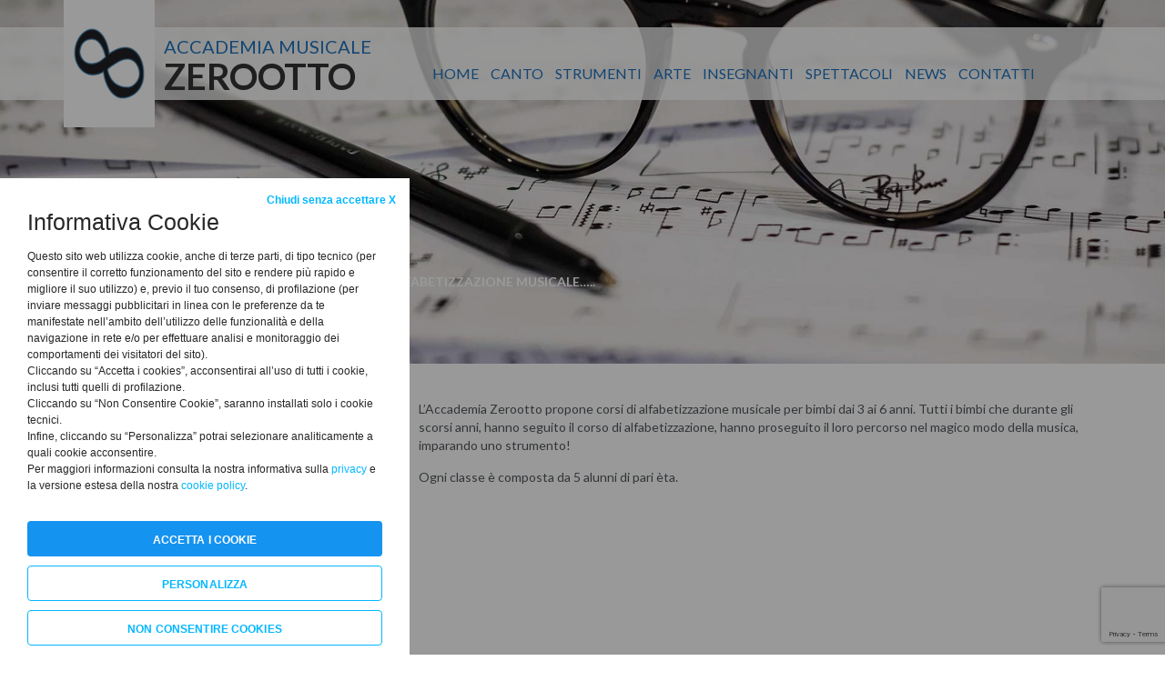

--- FILE ---
content_type: text/html; charset=UTF-8
request_url: https://www.accademiazerootto.it/manca-poco-inizia-il-corso-di-alfabetizzazione-musicale/
body_size: 10821
content:
<!DOCTYPE html>
<!--[if IE 7]>
<html class="ie ie7" dir="ltr" lang="it-IT" prefix="og: https://ogp.me/ns#">
<![endif]-->
<!--[if IE 8]>
<html class="ie ie8" dir="ltr" lang="it-IT" prefix="og: https://ogp.me/ns#">
<![endif]-->
<!--[if !(IE 7) | !(IE 8)  ]><!-->
<html dir="ltr" lang="it-IT" prefix="og: https://ogp.me/ns#">
<!--<![endif]-->

<head>
<meta charset="UTF-8">
<meta http-equiv="x-ua-compatible" content="ie=edge">
<title>Scuola musicale Brescia - Manca poco&#8230;. inizia il corso di ALFABETIZZAZIONE MUSICALE&#8230;..</title>
<meta name="description" content="Accademia Musicale Zerootto Cellatica - Brescia - Manca poco&#8230;. inizia il corso di ALFABETIZZAZIONE MUSICALE&#8230;..">
<meta name="viewport" content="width=device-width, initial-scale=1">
    <meta name="facebook-domain-verification" content="zehtgtvmzv5a566zsirmvuvdfpann7" />

<link rel="stylesheet" href="https://use.fontawesome.com/releases/v5.8.2/css/all.css" integrity="sha384-oS3vJWv+0UjzBfQzYUhtDYW+Pj2yciDJxpsK1OYPAYjqT085Qq/1cq5FLXAZQ7Ay" crossorigin="anonymous">
	<script src="https://kit.fontawesome.com/8efa4ad817.js" crossorigin="anonymous"></script>

<link href="/wp-content/themes/zerootto/css/bootstrap.css" rel="stylesheet" />
<link href="/wp-content/themes/zerootto/css/normalize.css" rel="stylesheet" />
<link href="/wp-content/themes/zerootto/css/font-awesome.min.css" rel="stylesheet" />
<link href="/wp-content/themes/zerootto/css/bootstrap-theme.css" rel="stylesheet" />
<link href="/wp-content/themes/zerootto/css/bootstrap-slider.css" rel="stylesheet" />
<link href="/wp-content/themes/zerootto/css/simple-sidebar.css" rel="stylesheet" />
<link href="/wp-content/themes/zerootto/css/rento-style.css" rel="stylesheet" />
<link rel="stylesheet" href="/wp-content/themes/zerootto/css//animate.css"/>
<link rel="stylesheet" href="/wp-content/themes/zerootto/css//owl.carousel.css"/>
      <link rel="stylesheet" href="/wp-content/themes/zerootto/css/styleslider.css">
  <link rel="stylesheet" href="/wp-content/themes/zerootto/css/magnific-popup.css">
<link href="/wp-content/themes/zerootto/style.css" rel="stylesheet" />
	<meta name="google-site-verification" content="l-uyTw6foF_yEE0SLNi9RDU31daEJlipGQ_0rZx7xlE" />
	
	<!-- Google tag (gtag.js) -->
<script async src="https://www.googletagmanager.com/gtag/js?id=GT-PBCRZBR"></script>
<script>
  window.dataLayer = window.dataLayer || [];
  function gtag(){dataLayer.push(arguments);}
  gtag('js', new Date());

  gtag('config', 'GT-PBCRZBR');
</script>


 <!-- Facebook Pixel Code -->
                                 

                                  <script>
                                 

                                  !function(f,b,e,v,n,t,s) {if(f.fbq)return;n=f.fbq=function(){n.callMethod?n.callMethod.apply(n,arguments):n.queue.push(arguments)};
                                 

                                  if(!f._fbq)f._fbq=n;n.push=n;n.loaded=!0;n.version='2.0';
                                 

                                  n.queue=[];t=b.createElement(e);t.async=!0;
                                 

                                  t.src=v;s=b.getElementsByTagName(e)[0];
                                 

                                  s.parentNode.insertBefore(t,s)}(window,document,'script','https://connect.facebook.net/en_US/fbevents.js');
fbq('init', '686600285392692');
                                 

                                  fbq('track', 'PageView');
                                 

                                  </script>
                                 

                                  <noscript>
                                 

                                  <img height="1" width="1" src="https://www.facebook.com/tr?id=686600285392692&ev=PageView&noscript=1"/>
                                 

                                  </noscript>
                                 

                                  <!-- End Facebook Pixel Code -->





		<!-- All in One SEO 4.9.2 - aioseo.com -->
	<meta name="robots" content="max-image-preview:large" />
	<meta name="author" content="NalufAdmin"/>
	<link rel="canonical" href="https://www.accademiazerootto.it/manca-poco-inizia-il-corso-di-alfabetizzazione-musicale/" />
	<meta name="generator" content="All in One SEO (AIOSEO) 4.9.2" />
		<meta property="og:locale" content="it_IT" />
		<meta property="og:site_name" content="Accademia musicale Zerootto | Scuola musicale Brescia" />
		<meta property="og:type" content="article" />
		<meta property="og:title" content="Manca poco…. inizia il corso di ALFABETIZZAZIONE MUSICALE….. | Accademia musicale Zerootto" />
		<meta property="og:url" content="https://www.accademiazerootto.it/manca-poco-inizia-il-corso-di-alfabetizzazione-musicale/" />
		<meta property="article:published_time" content="2020-01-19T13:21:00+00:00" />
		<meta property="article:modified_time" content="2025-04-22T09:38:30+00:00" />
		<meta name="twitter:card" content="summary_large_image" />
		<meta name="twitter:title" content="Manca poco…. inizia il corso di ALFABETIZZAZIONE MUSICALE….. | Accademia musicale Zerootto" />
		<script type="application/ld+json" class="aioseo-schema">
			{"@context":"https:\/\/schema.org","@graph":[{"@type":"Article","@id":"https:\/\/www.accademiazerootto.it\/manca-poco-inizia-il-corso-di-alfabetizzazione-musicale\/#article","name":"Manca poco\u2026. inizia il corso di ALFABETIZZAZIONE MUSICALE\u2026.. | Accademia musicale Zerootto","headline":"Manca poco&#8230;. inizia il corso di ALFABETIZZAZIONE MUSICALE&#8230;..","author":{"@id":"https:\/\/www.accademiazerootto.it\/author\/nalufadmin\/#author"},"publisher":{"@id":"https:\/\/www.accademiazerootto.it\/#organization"},"image":{"@type":"ImageObject","url":"https:\/\/www.accademiazerootto.it\/wp-content\/uploads\/2019\/12\/logo-completo-blu.png","@id":"https:\/\/www.accademiazerootto.it\/#articleImage","width":600,"height":200},"datePublished":"2020-01-19T13:21:00+00:00","dateModified":"2025-04-22T09:38:30+00:00","inLanguage":"it-IT","mainEntityOfPage":{"@id":"https:\/\/www.accademiazerootto.it\/manca-poco-inizia-il-corso-di-alfabetizzazione-musicale\/#webpage"},"isPartOf":{"@id":"https:\/\/www.accademiazerootto.it\/manca-poco-inizia-il-corso-di-alfabetizzazione-musicale\/#webpage"},"articleSection":"News"},{"@type":"BreadcrumbList","@id":"https:\/\/www.accademiazerootto.it\/manca-poco-inizia-il-corso-di-alfabetizzazione-musicale\/#breadcrumblist","itemListElement":[{"@type":"ListItem","@id":"https:\/\/www.accademiazerootto.it#listItem","position":1,"name":"Home","item":"https:\/\/www.accademiazerootto.it","nextItem":{"@type":"ListItem","@id":"https:\/\/www.accademiazerootto.it\/category\/news\/#listItem","name":"News"}},{"@type":"ListItem","@id":"https:\/\/www.accademiazerootto.it\/category\/news\/#listItem","position":2,"name":"News","item":"https:\/\/www.accademiazerootto.it\/category\/news\/","nextItem":{"@type":"ListItem","@id":"https:\/\/www.accademiazerootto.it\/manca-poco-inizia-il-corso-di-alfabetizzazione-musicale\/#listItem","name":"Manca poco&#8230;. inizia il corso di ALFABETIZZAZIONE MUSICALE&#8230;.."},"previousItem":{"@type":"ListItem","@id":"https:\/\/www.accademiazerootto.it#listItem","name":"Home"}},{"@type":"ListItem","@id":"https:\/\/www.accademiazerootto.it\/manca-poco-inizia-il-corso-di-alfabetizzazione-musicale\/#listItem","position":3,"name":"Manca poco&#8230;. inizia il corso di ALFABETIZZAZIONE MUSICALE&#8230;..","previousItem":{"@type":"ListItem","@id":"https:\/\/www.accademiazerootto.it\/category\/news\/#listItem","name":"News"}}]},{"@type":"Organization","@id":"https:\/\/www.accademiazerootto.it\/#organization","name":"Accademia Musicale Zerootto","description":"Scuola musicale Brescia","url":"https:\/\/www.accademiazerootto.it\/","logo":{"@type":"ImageObject","url":"https:\/\/www.accademiazerootto.it\/wp-content\/uploads\/2019\/12\/logo-completo-blu.png","@id":"https:\/\/www.accademiazerootto.it\/manca-poco-inizia-il-corso-di-alfabetizzazione-musicale\/#organizationLogo","width":600,"height":200},"image":{"@id":"https:\/\/www.accademiazerootto.it\/manca-poco-inizia-il-corso-di-alfabetizzazione-musicale\/#organizationLogo"}},{"@type":"Person","@id":"https:\/\/www.accademiazerootto.it\/author\/nalufadmin\/#author","url":"https:\/\/www.accademiazerootto.it\/author\/nalufadmin\/","name":"NalufAdmin","image":{"@type":"ImageObject","@id":"https:\/\/www.accademiazerootto.it\/manca-poco-inizia-il-corso-di-alfabetizzazione-musicale\/#authorImage","url":"https:\/\/secure.gravatar.com\/avatar\/81232cc77a9607690108fcf0fb38f71795d5c6d70a5ae91f6c416e16149d6b63?s=96&d=mm&r=g","width":96,"height":96,"caption":"NalufAdmin"}},{"@type":"WebPage","@id":"https:\/\/www.accademiazerootto.it\/manca-poco-inizia-il-corso-di-alfabetizzazione-musicale\/#webpage","url":"https:\/\/www.accademiazerootto.it\/manca-poco-inizia-il-corso-di-alfabetizzazione-musicale\/","name":"Manca poco\u2026. inizia il corso di ALFABETIZZAZIONE MUSICALE\u2026.. | Accademia musicale Zerootto","inLanguage":"it-IT","isPartOf":{"@id":"https:\/\/www.accademiazerootto.it\/#website"},"breadcrumb":{"@id":"https:\/\/www.accademiazerootto.it\/manca-poco-inizia-il-corso-di-alfabetizzazione-musicale\/#breadcrumblist"},"author":{"@id":"https:\/\/www.accademiazerootto.it\/author\/nalufadmin\/#author"},"creator":{"@id":"https:\/\/www.accademiazerootto.it\/author\/nalufadmin\/#author"},"datePublished":"2020-01-19T13:21:00+00:00","dateModified":"2025-04-22T09:38:30+00:00"},{"@type":"WebSite","@id":"https:\/\/www.accademiazerootto.it\/#website","url":"https:\/\/www.accademiazerootto.it\/","name":"Accademia musicale Zerootto","description":"Scuola musicale Brescia","inLanguage":"it-IT","publisher":{"@id":"https:\/\/www.accademiazerootto.it\/#organization"}}]}
		</script>
		<!-- All in One SEO -->

<link rel="alternate" title="oEmbed (JSON)" type="application/json+oembed" href="https://www.accademiazerootto.it/wp-json/oembed/1.0/embed?url=https%3A%2F%2Fwww.accademiazerootto.it%2Fmanca-poco-inizia-il-corso-di-alfabetizzazione-musicale%2F" />
<link rel="alternate" title="oEmbed (XML)" type="text/xml+oembed" href="https://www.accademiazerootto.it/wp-json/oembed/1.0/embed?url=https%3A%2F%2Fwww.accademiazerootto.it%2Fmanca-poco-inizia-il-corso-di-alfabetizzazione-musicale%2F&#038;format=xml" />
		<style>
			.lazyload,
			.lazyloading {
				max-width: 100%;
			}
		</style>
		<style id='wp-img-auto-sizes-contain-inline-css' type='text/css'>
img:is([sizes=auto i],[sizes^="auto," i]){contain-intrinsic-size:3000px 1500px}
/*# sourceURL=wp-img-auto-sizes-contain-inline-css */
</style>
<style id='wp-emoji-styles-inline-css' type='text/css'>

	img.wp-smiley, img.emoji {
		display: inline !important;
		border: none !important;
		box-shadow: none !important;
		height: 1em !important;
		width: 1em !important;
		margin: 0 0.07em !important;
		vertical-align: -0.1em !important;
		background: none !important;
		padding: 0 !important;
	}
/*# sourceURL=wp-emoji-styles-inline-css */
</style>
<style id='wp-block-library-inline-css' type='text/css'>
:root{--wp-block-synced-color:#7a00df;--wp-block-synced-color--rgb:122,0,223;--wp-bound-block-color:var(--wp-block-synced-color);--wp-editor-canvas-background:#ddd;--wp-admin-theme-color:#007cba;--wp-admin-theme-color--rgb:0,124,186;--wp-admin-theme-color-darker-10:#006ba1;--wp-admin-theme-color-darker-10--rgb:0,107,160.5;--wp-admin-theme-color-darker-20:#005a87;--wp-admin-theme-color-darker-20--rgb:0,90,135;--wp-admin-border-width-focus:2px}@media (min-resolution:192dpi){:root{--wp-admin-border-width-focus:1.5px}}.wp-element-button{cursor:pointer}:root .has-very-light-gray-background-color{background-color:#eee}:root .has-very-dark-gray-background-color{background-color:#313131}:root .has-very-light-gray-color{color:#eee}:root .has-very-dark-gray-color{color:#313131}:root .has-vivid-green-cyan-to-vivid-cyan-blue-gradient-background{background:linear-gradient(135deg,#00d084,#0693e3)}:root .has-purple-crush-gradient-background{background:linear-gradient(135deg,#34e2e4,#4721fb 50%,#ab1dfe)}:root .has-hazy-dawn-gradient-background{background:linear-gradient(135deg,#faaca8,#dad0ec)}:root .has-subdued-olive-gradient-background{background:linear-gradient(135deg,#fafae1,#67a671)}:root .has-atomic-cream-gradient-background{background:linear-gradient(135deg,#fdd79a,#004a59)}:root .has-nightshade-gradient-background{background:linear-gradient(135deg,#330968,#31cdcf)}:root .has-midnight-gradient-background{background:linear-gradient(135deg,#020381,#2874fc)}:root{--wp--preset--font-size--normal:16px;--wp--preset--font-size--huge:42px}.has-regular-font-size{font-size:1em}.has-larger-font-size{font-size:2.625em}.has-normal-font-size{font-size:var(--wp--preset--font-size--normal)}.has-huge-font-size{font-size:var(--wp--preset--font-size--huge)}.has-text-align-center{text-align:center}.has-text-align-left{text-align:left}.has-text-align-right{text-align:right}.has-fit-text{white-space:nowrap!important}#end-resizable-editor-section{display:none}.aligncenter{clear:both}.items-justified-left{justify-content:flex-start}.items-justified-center{justify-content:center}.items-justified-right{justify-content:flex-end}.items-justified-space-between{justify-content:space-between}.screen-reader-text{border:0;clip-path:inset(50%);height:1px;margin:-1px;overflow:hidden;padding:0;position:absolute;width:1px;word-wrap:normal!important}.screen-reader-text:focus{background-color:#ddd;clip-path:none;color:#444;display:block;font-size:1em;height:auto;left:5px;line-height:normal;padding:15px 23px 14px;text-decoration:none;top:5px;width:auto;z-index:100000}html :where(.has-border-color){border-style:solid}html :where([style*=border-top-color]){border-top-style:solid}html :where([style*=border-right-color]){border-right-style:solid}html :where([style*=border-bottom-color]){border-bottom-style:solid}html :where([style*=border-left-color]){border-left-style:solid}html :where([style*=border-width]){border-style:solid}html :where([style*=border-top-width]){border-top-style:solid}html :where([style*=border-right-width]){border-right-style:solid}html :where([style*=border-bottom-width]){border-bottom-style:solid}html :where([style*=border-left-width]){border-left-style:solid}html :where(img[class*=wp-image-]){height:auto;max-width:100%}:where(figure){margin:0 0 1em}html :where(.is-position-sticky){--wp-admin--admin-bar--position-offset:var(--wp-admin--admin-bar--height,0px)}@media screen and (max-width:600px){html :where(.is-position-sticky){--wp-admin--admin-bar--position-offset:0px}}

/*# sourceURL=wp-block-library-inline-css */
</style><style id='wp-block-paragraph-inline-css' type='text/css'>
.is-small-text{font-size:.875em}.is-regular-text{font-size:1em}.is-large-text{font-size:2.25em}.is-larger-text{font-size:3em}.has-drop-cap:not(:focus):first-letter{float:left;font-size:8.4em;font-style:normal;font-weight:100;line-height:.68;margin:.05em .1em 0 0;text-transform:uppercase}body.rtl .has-drop-cap:not(:focus):first-letter{float:none;margin-left:.1em}p.has-drop-cap.has-background{overflow:hidden}:root :where(p.has-background){padding:1.25em 2.375em}:where(p.has-text-color:not(.has-link-color)) a{color:inherit}p.has-text-align-left[style*="writing-mode:vertical-lr"],p.has-text-align-right[style*="writing-mode:vertical-rl"]{rotate:180deg}
/*# sourceURL=https://www.accademiazerootto.it/wp-includes/blocks/paragraph/style.min.css */
</style>
<style id='global-styles-inline-css' type='text/css'>
:root{--wp--preset--aspect-ratio--square: 1;--wp--preset--aspect-ratio--4-3: 4/3;--wp--preset--aspect-ratio--3-4: 3/4;--wp--preset--aspect-ratio--3-2: 3/2;--wp--preset--aspect-ratio--2-3: 2/3;--wp--preset--aspect-ratio--16-9: 16/9;--wp--preset--aspect-ratio--9-16: 9/16;--wp--preset--color--black: #000000;--wp--preset--color--cyan-bluish-gray: #abb8c3;--wp--preset--color--white: #ffffff;--wp--preset--color--pale-pink: #f78da7;--wp--preset--color--vivid-red: #cf2e2e;--wp--preset--color--luminous-vivid-orange: #ff6900;--wp--preset--color--luminous-vivid-amber: #fcb900;--wp--preset--color--light-green-cyan: #7bdcb5;--wp--preset--color--vivid-green-cyan: #00d084;--wp--preset--color--pale-cyan-blue: #8ed1fc;--wp--preset--color--vivid-cyan-blue: #0693e3;--wp--preset--color--vivid-purple: #9b51e0;--wp--preset--gradient--vivid-cyan-blue-to-vivid-purple: linear-gradient(135deg,rgb(6,147,227) 0%,rgb(155,81,224) 100%);--wp--preset--gradient--light-green-cyan-to-vivid-green-cyan: linear-gradient(135deg,rgb(122,220,180) 0%,rgb(0,208,130) 100%);--wp--preset--gradient--luminous-vivid-amber-to-luminous-vivid-orange: linear-gradient(135deg,rgb(252,185,0) 0%,rgb(255,105,0) 100%);--wp--preset--gradient--luminous-vivid-orange-to-vivid-red: linear-gradient(135deg,rgb(255,105,0) 0%,rgb(207,46,46) 100%);--wp--preset--gradient--very-light-gray-to-cyan-bluish-gray: linear-gradient(135deg,rgb(238,238,238) 0%,rgb(169,184,195) 100%);--wp--preset--gradient--cool-to-warm-spectrum: linear-gradient(135deg,rgb(74,234,220) 0%,rgb(151,120,209) 20%,rgb(207,42,186) 40%,rgb(238,44,130) 60%,rgb(251,105,98) 80%,rgb(254,248,76) 100%);--wp--preset--gradient--blush-light-purple: linear-gradient(135deg,rgb(255,206,236) 0%,rgb(152,150,240) 100%);--wp--preset--gradient--blush-bordeaux: linear-gradient(135deg,rgb(254,205,165) 0%,rgb(254,45,45) 50%,rgb(107,0,62) 100%);--wp--preset--gradient--luminous-dusk: linear-gradient(135deg,rgb(255,203,112) 0%,rgb(199,81,192) 50%,rgb(65,88,208) 100%);--wp--preset--gradient--pale-ocean: linear-gradient(135deg,rgb(255,245,203) 0%,rgb(182,227,212) 50%,rgb(51,167,181) 100%);--wp--preset--gradient--electric-grass: linear-gradient(135deg,rgb(202,248,128) 0%,rgb(113,206,126) 100%);--wp--preset--gradient--midnight: linear-gradient(135deg,rgb(2,3,129) 0%,rgb(40,116,252) 100%);--wp--preset--font-size--small: 13px;--wp--preset--font-size--medium: 20px;--wp--preset--font-size--large: 36px;--wp--preset--font-size--x-large: 42px;--wp--preset--spacing--20: 0.44rem;--wp--preset--spacing--30: 0.67rem;--wp--preset--spacing--40: 1rem;--wp--preset--spacing--50: 1.5rem;--wp--preset--spacing--60: 2.25rem;--wp--preset--spacing--70: 3.38rem;--wp--preset--spacing--80: 5.06rem;--wp--preset--shadow--natural: 6px 6px 9px rgba(0, 0, 0, 0.2);--wp--preset--shadow--deep: 12px 12px 50px rgba(0, 0, 0, 0.4);--wp--preset--shadow--sharp: 6px 6px 0px rgba(0, 0, 0, 0.2);--wp--preset--shadow--outlined: 6px 6px 0px -3px rgb(255, 255, 255), 6px 6px rgb(0, 0, 0);--wp--preset--shadow--crisp: 6px 6px 0px rgb(0, 0, 0);}:where(.is-layout-flex){gap: 0.5em;}:where(.is-layout-grid){gap: 0.5em;}body .is-layout-flex{display: flex;}.is-layout-flex{flex-wrap: wrap;align-items: center;}.is-layout-flex > :is(*, div){margin: 0;}body .is-layout-grid{display: grid;}.is-layout-grid > :is(*, div){margin: 0;}:where(.wp-block-columns.is-layout-flex){gap: 2em;}:where(.wp-block-columns.is-layout-grid){gap: 2em;}:where(.wp-block-post-template.is-layout-flex){gap: 1.25em;}:where(.wp-block-post-template.is-layout-grid){gap: 1.25em;}.has-black-color{color: var(--wp--preset--color--black) !important;}.has-cyan-bluish-gray-color{color: var(--wp--preset--color--cyan-bluish-gray) !important;}.has-white-color{color: var(--wp--preset--color--white) !important;}.has-pale-pink-color{color: var(--wp--preset--color--pale-pink) !important;}.has-vivid-red-color{color: var(--wp--preset--color--vivid-red) !important;}.has-luminous-vivid-orange-color{color: var(--wp--preset--color--luminous-vivid-orange) !important;}.has-luminous-vivid-amber-color{color: var(--wp--preset--color--luminous-vivid-amber) !important;}.has-light-green-cyan-color{color: var(--wp--preset--color--light-green-cyan) !important;}.has-vivid-green-cyan-color{color: var(--wp--preset--color--vivid-green-cyan) !important;}.has-pale-cyan-blue-color{color: var(--wp--preset--color--pale-cyan-blue) !important;}.has-vivid-cyan-blue-color{color: var(--wp--preset--color--vivid-cyan-blue) !important;}.has-vivid-purple-color{color: var(--wp--preset--color--vivid-purple) !important;}.has-black-background-color{background-color: var(--wp--preset--color--black) !important;}.has-cyan-bluish-gray-background-color{background-color: var(--wp--preset--color--cyan-bluish-gray) !important;}.has-white-background-color{background-color: var(--wp--preset--color--white) !important;}.has-pale-pink-background-color{background-color: var(--wp--preset--color--pale-pink) !important;}.has-vivid-red-background-color{background-color: var(--wp--preset--color--vivid-red) !important;}.has-luminous-vivid-orange-background-color{background-color: var(--wp--preset--color--luminous-vivid-orange) !important;}.has-luminous-vivid-amber-background-color{background-color: var(--wp--preset--color--luminous-vivid-amber) !important;}.has-light-green-cyan-background-color{background-color: var(--wp--preset--color--light-green-cyan) !important;}.has-vivid-green-cyan-background-color{background-color: var(--wp--preset--color--vivid-green-cyan) !important;}.has-pale-cyan-blue-background-color{background-color: var(--wp--preset--color--pale-cyan-blue) !important;}.has-vivid-cyan-blue-background-color{background-color: var(--wp--preset--color--vivid-cyan-blue) !important;}.has-vivid-purple-background-color{background-color: var(--wp--preset--color--vivid-purple) !important;}.has-black-border-color{border-color: var(--wp--preset--color--black) !important;}.has-cyan-bluish-gray-border-color{border-color: var(--wp--preset--color--cyan-bluish-gray) !important;}.has-white-border-color{border-color: var(--wp--preset--color--white) !important;}.has-pale-pink-border-color{border-color: var(--wp--preset--color--pale-pink) !important;}.has-vivid-red-border-color{border-color: var(--wp--preset--color--vivid-red) !important;}.has-luminous-vivid-orange-border-color{border-color: var(--wp--preset--color--luminous-vivid-orange) !important;}.has-luminous-vivid-amber-border-color{border-color: var(--wp--preset--color--luminous-vivid-amber) !important;}.has-light-green-cyan-border-color{border-color: var(--wp--preset--color--light-green-cyan) !important;}.has-vivid-green-cyan-border-color{border-color: var(--wp--preset--color--vivid-green-cyan) !important;}.has-pale-cyan-blue-border-color{border-color: var(--wp--preset--color--pale-cyan-blue) !important;}.has-vivid-cyan-blue-border-color{border-color: var(--wp--preset--color--vivid-cyan-blue) !important;}.has-vivid-purple-border-color{border-color: var(--wp--preset--color--vivid-purple) !important;}.has-vivid-cyan-blue-to-vivid-purple-gradient-background{background: var(--wp--preset--gradient--vivid-cyan-blue-to-vivid-purple) !important;}.has-light-green-cyan-to-vivid-green-cyan-gradient-background{background: var(--wp--preset--gradient--light-green-cyan-to-vivid-green-cyan) !important;}.has-luminous-vivid-amber-to-luminous-vivid-orange-gradient-background{background: var(--wp--preset--gradient--luminous-vivid-amber-to-luminous-vivid-orange) !important;}.has-luminous-vivid-orange-to-vivid-red-gradient-background{background: var(--wp--preset--gradient--luminous-vivid-orange-to-vivid-red) !important;}.has-very-light-gray-to-cyan-bluish-gray-gradient-background{background: var(--wp--preset--gradient--very-light-gray-to-cyan-bluish-gray) !important;}.has-cool-to-warm-spectrum-gradient-background{background: var(--wp--preset--gradient--cool-to-warm-spectrum) !important;}.has-blush-light-purple-gradient-background{background: var(--wp--preset--gradient--blush-light-purple) !important;}.has-blush-bordeaux-gradient-background{background: var(--wp--preset--gradient--blush-bordeaux) !important;}.has-luminous-dusk-gradient-background{background: var(--wp--preset--gradient--luminous-dusk) !important;}.has-pale-ocean-gradient-background{background: var(--wp--preset--gradient--pale-ocean) !important;}.has-electric-grass-gradient-background{background: var(--wp--preset--gradient--electric-grass) !important;}.has-midnight-gradient-background{background: var(--wp--preset--gradient--midnight) !important;}.has-small-font-size{font-size: var(--wp--preset--font-size--small) !important;}.has-medium-font-size{font-size: var(--wp--preset--font-size--medium) !important;}.has-large-font-size{font-size: var(--wp--preset--font-size--large) !important;}.has-x-large-font-size{font-size: var(--wp--preset--font-size--x-large) !important;}
/*# sourceURL=global-styles-inline-css */
</style>

<style id='classic-theme-styles-inline-css' type='text/css'>
/*! This file is auto-generated */
.wp-block-button__link{color:#fff;background-color:#32373c;border-radius:9999px;box-shadow:none;text-decoration:none;padding:calc(.667em + 2px) calc(1.333em + 2px);font-size:1.125em}.wp-block-file__button{background:#32373c;color:#fff;text-decoration:none}
/*# sourceURL=/wp-includes/css/classic-themes.min.css */
</style>
<link rel='stylesheet' id='contact-form-7-css' href='https://www.accademiazerootto.it/wp-content/plugins/contact-form-7/includes/css/styles.css?ver=6.1.4' type='text/css' media='all' />
<script type="text/javascript" src="https://www.accademiazerootto.it/wp-includes/js/jquery/jquery.min.js?ver=3.7.1" id="jquery-core-js"></script>
<script type="text/javascript" src="https://www.accademiazerootto.it/wp-includes/js/jquery/jquery-migrate.min.js?ver=3.4.1" id="jquery-migrate-js"></script>
<link rel="https://api.w.org/" href="https://www.accademiazerootto.it/wp-json/" /><link rel="alternate" title="JSON" type="application/json" href="https://www.accademiazerootto.it/wp-json/wp/v2/posts/395" /><link rel='shortlink' href='https://www.accademiazerootto.it/?p=395' />
		<script>
			document.documentElement.className = document.documentElement.className.replace('no-js', 'js');
		</script>
				<style>
			.no-js img.lazyload {
				display: none;
			}

			figure.wp-block-image img.lazyloading {
				min-width: 150px;
			}

			.lazyload,
			.lazyloading {
				--smush-placeholder-width: 100px;
				--smush-placeholder-aspect-ratio: 1/1;
				width: var(--smush-image-width, var(--smush-placeholder-width)) !important;
				aspect-ratio: var(--smush-image-aspect-ratio, var(--smush-placeholder-aspect-ratio)) !important;
			}

						.lazyload, .lazyloading {
				opacity: 0;
			}

			.lazyloaded {
				opacity: 1;
				transition: opacity 400ms;
				transition-delay: 0ms;
			}

					</style>
		<style type="text/css">.recentcomments a{display:inline !important;padding:0 !important;margin:0 !important;}</style></head>

<style> 
	a {color: #1e73be;}
    a:hover {color: #1e73be;text-decoration: none;}
	hr{border-color:#1e73be!important;}
	.tabs-icon-grid.is-active .icon{color: #1e73be;}
	.bck-color-custom {background-color: #1e73be;}
	.color-custom {color: #1e73be;}
    .border-color {border-color:#1e73be;}
    .nome-top h5{color: #1e73be;}
    .nome-top span{color: #1e73be;} 
    .news-home{background: #1e73be;}
	.elenco-corsi-home h2::after {background: #1e73be;}
	.color {color: #1e73be!important;}
	.border-left-color {border-left:2px solid  #1e73be;}
	.border-right-color {border-right:2px solid  #1e73be;}
	.border-top-color {border-top: 2px solid #1e73be;}
	.border-bottom-color {border-bottom:5px solid  #1e73be;}
	.progress.default .progress-bar{background-color: #1e73be;}
	.progress.default .progress-bar::after{border-color:#1e73be;}
	.border-color-custom{border-color:#1e73be!important;}
	.tp-bullet.selected{background-color: #1e73be!important;}
	.tparrows.simon-revslider-2-arrow:hover{border: 1px solid  #1e73be!important;color:#1e73be!important;} 
	.owl-carousel .owl-nav .owl-next:hover{background-color: #1e73be!important;}
	.owl-prev:hover{background-color: #1e73be!important;}
	.overlay-color {background-color: #1e73be;opacity: 0.92;}
	.ghost-btn {background-color: #1e73be;opacity: 0.92;}
	.icon-box-single:hover{background: #1e73be!important;}
	.porftolio-table:hover .porftolio-detail div i{color: #1e73be;}
	.porftolio-table:active .porftolio-detail div i{color: #1e73be;}
	.lingue-selettore{border: 1px #1e73be solid;}
    .menu-top nav ul > li a:hover{color: #1e73be;}
    .active > a{border-top: 42px solid #1e73be;}
    a.button-slider{color:#1e73be}
    .text-content span{color:#1e73be}
    .punti-home h4{color:#1e73be;}
	.bottone-articolo a{color:#1e73be;}
    .text-content-interna h2 span{color:#1e73be;}
    .elenco-corsi li a h2{color:#1e73be;}

</style>
    
    

<body>
    <div class="wrapper">
        <div class="container-fluid no-padding pos-absolut bck-white-trasp" style="width: 100%;top: 30px;height: 80px;">
            <div class="container">
                <!-- HEADER SECTION -->
                <header id="main-header">
                    <nav class="header-section">
                        <div class="container no-padding">
                            <div class="row">
                                
                                <div class="col-xl-4 col-lg-4  col-md-4 col-xs-12 nome-top">
                                <div class="logo">
                                        <a href="/"><img data-src="https://www.accademiazerootto.it/wp-content/uploads/2019/12/8.png" class="logo-image lazyload" alt="Accademia Musicale Zerootto Cellatica - Brescia" src="[data-uri]" style="--smush-placeholder-width: 400px; --smush-placeholder-aspect-ratio: 400/400;" /></a>
                                    </div>
                                    <h5>accademia musicale</h5>
                                    <h4>Zerootto</h4>
                                </div>
                                <div id="sidebar-wrapper">
                                                                                                                                 
                                                <li class=""><a href="https://www.accademiazerootto.it/">home</a></li>
                                                                                             
                                                <li class=""><a href="https://www.accademiazerootto.it/corsi-canto-vocali/">canto</a></li>
                                                                                             
                                                <li class=""><a href="https://www.accademiazerootto.it/corsi-strumenti-musicali/">strumenti</a></li>
                                                                                             
                                                <li class=""><a href="https://www.accademiazerootto.it/corsi-attivita-artistiche/">arte</a></li>
                                                                                             
                                                <li class=""><a href="https://www.accademiazerootto.it/insegnanti/">insegnanti</a></li>
                                                                                             
                                                <li class=""><a href="https://www.accademiazerootto.it/spettacoli/">spettacoli</a></li>
                                                                                             
                                                <li class=""><a href="https://www.accademiazerootto.it/news/">news</a></li>
                                                                                             
                                                <li class=""><a href="https://www.accademiazerootto.it/contatti/">contatti</a></li>
                                            
                                                                    </div>
                                <a href="#menu-toggle" class="" id="menu-toggle"><i class="fas fa-bars"></i></a>
                                <div class="col-md-8 col-xs-12">
                                    <div class="menu-top">
                                        <div class="responsive-menu d-text-c-h">
                                            <i class="fa fa-bars"></i>
                                        </div>
                                        <nav class="no-mobile">
                                                                                                                                             
                                                    <li class=""><a href="https://www.accademiazerootto.it/">home</a></li>
                                                                                                     
                                                    <li class=""><a href="https://www.accademiazerootto.it/corsi-canto-vocali/">canto</a></li>
                                                                                                     
                                                    <li class=""><a href="https://www.accademiazerootto.it/corsi-strumenti-musicali/">strumenti</a></li>
                                                                                                     
                                                    <li class=""><a href="https://www.accademiazerootto.it/corsi-attivita-artistiche/">arte</a></li>
                                                                                                     
                                                    <li class=""><a href="https://www.accademiazerootto.it/insegnanti/">insegnanti</a></li>
                                                                                                     
                                                    <li class=""><a href="https://www.accademiazerootto.it/spettacoli/">spettacoli</a></li>
                                                                                                     
                                                    <li class=""><a href="https://www.accademiazerootto.it/news/">news</a></li>
                                                                                                     
                                                    <li class=""><a href="https://www.accademiazerootto.it/contatti/">contatti</a></li>
                                                
                                                                                </nav>
                                    </div>
                                </div>
                            </div>
                        </div>
                    </nav>
                </header>
            </div>
        </div>
        <!-- END HEADER SECTION -->




<section class="image-interna-top lazyload" style="background-image:inherit; " data-bg-image="url(https://www.accademiazerootto.it/wp-content/uploads/2020/01/dayne-topkin-cB10K2ugb-4-unsplash.jpg)">
    <div class="container">
        <div class="row">
            <div class="bread no-mobile"><ul id="breadcrumbs" class="breadcrumbs"><li class="item-home"><a class="bread-link bread-home" href="https://www.accademiazerootto.it" title="Home">Home</a></li><li class="separator separator-home"> &nbsp &gt; &nbsp </li><li class="item-cat"><a href="https://www.accademiazerootto.it/category/news/">News</a></li><li class="separator"> &nbsp &gt; &nbsp </li><li class="item-current item-395"><strong class="bread-current bread-395" title="Manca poco&#8230;. inizia il corso di ALFABETIZZAZIONE MUSICALE&#8230;..">Manca poco&#8230;. inizia il corso di ALFABETIZZAZIONE MUSICALE&#8230;..</strong></li></ul></div>
        </div>
    </div>
</section>
<div class="container">
    <div class="row" style="margin-top:40px;">
        <div class="col-md-4 img">
        <h1 style="margin-top: 0;text-transform: uppercase;">Manca poco&#8230;. inizia il corso di ALFABETIZZAZIONE MUSICALE&#8230;..</h1>
            <img data-src="https://www.accademiazerootto.it/wp-content/uploads/2020/01/dayne-topkin-cB10K2ugb-4-unsplash.jpg" alt="Manca poco&#8230;. inizia il corso di ALFABETIZZAZIONE MUSICALE&#8230;.." src="[data-uri]" class="lazyload" style="--smush-placeholder-width: 1920px; --smush-placeholder-aspect-ratio: 1920/1280;">
        </div>
        <div class="col-md-8">
           
<p>L&#8217;Accademia Zerootto propone corsi di alfabetizzazione musicale per 
bimbi dai 3 ai 6 anni. Tutti i bimbi che durante gli scorsi anni, hanno 
seguito il corso di alfabetizzazione, hanno proseguito il loro percorso 
nel magico modo della musica, imparando uno strumento!</p>



<p>Ogni classe è composta da 5 alunni di pari èta.&nbsp;</p>
        </div>
        <div class="row" >
            <div class="col-md-12 popup-gallery" style="margin: 40px 0;text-align: center;">
                </div> 
        </div>

                

</div>
    </div>
 





<section class="bck-color-custom">
<div class="container ">
    <div class="row">
        <div class="col-md-6 text-white text-upper" style="padding: 50px 0;">
            <h2 style="font-size: 25px;text-align: center;">Chiamaci per maggiori informazioni</h2>
        </div>
        <div class="col-md-6 text-white text-upper link-white" style="padding: 50px 0;font-size: 15px;text-align: center;">
            <p>da lunedì a venerdì:<br />
<strong>328 22 90 100 / 329 78 83 213</strong> (orari ufficio)</p>
<p>&nbsp;</p>
<p>La segreteria é aperta:</p>
<p>il  mercoledì: dalle 15,30 alle 18,30</p>
<p>il sabato: dalle 9,30 alle 12,30</p>
<p><strong>030 27 73 130 </strong></p>
        </div>
    </div>
</div>
</section>
<section class="footer">
    <div class="container">
        <div class="row">
            <div class="col-md-4">
                <div class="logo-footer"><img style="--smush-placeholder-width: 600px; --smush-placeholder-aspect-ratio: 600/200;width: 100%" data-src="https://www.accademiazerootto.it/wp-content/uploads/2019/12/logo-completo-blu.png" src="[data-uri]" class="lazyload" /></div>
                 <p style="font-style: italic;font-size: 20px;padding: 20px 0;">Associazione artistico musicale <br>"Il tempo delle Muse"</p>
                <p>Accademia Musicale Zerootto <br>Cellatica <br>Brescia</p>
                <p>Via Trombetta, 22 - 25060 Cellatica (Brescia) </p>
                <p>Telefono: 0302773130 <br>Cell.: 328 22 90 100 - 329 78 83 213</p>
                <p>E-mail: <a href="mailto:info@accademiazerootto.it">info@accademiazerootto.it</a></p>
                <p>P. IVA: IT 02915100982</p>
        	    <p><a href="/privacy-policy/">Privacy Policy</a></p>
            </div>
            <div class="col-md-8">
               
                
                <iframe data-src="https://www.google.com/maps/embed?pb=!1m14!1m8!1m3!1d11169.414877835754!2d10.181587!3d45.5834336!3m2!1i1024!2i768!4f13.1!3m3!1m2!1s0x0%3A0xeaab61ab0819c6c3!2sAccademia%20Musicale%20Zerootto!5e0!3m2!1sit!2sit!4v1578500212888!5m2!1sit!2sit" width="100%" height="450" frameborder="0" style="border:0;" allowfullscreen="" src="[data-uri]" class="lazyload" data-load-mode="1"></iframe>
                
                
            </div>
            
            
        </div>
    </div>
    <p style="text-align: center;width: 100%;padding: 20px;background: #000;font-size: 12px;">Powederd by <a href="https://www.naluf.it/">Naluf 3.0 - Web Agency</a></p>
</section>


</div>
<!-- END FOOTER SECTION -->
</div>
<!-- END WRAPPER SECTION -->   
<!-- =========================== START SCRIPTS ========================== 
<script type="text/javascript" src="/wp-content/themes/zerootto/js/jquery.mousewheel.js"></script>

<script type="text/javascript" src="/wp-content/themes/zerootto/js/slider.js"></script>

-->

<script type="text/javascript" src="/wp-content/themes/zerootto/js/jquery-2.2.4.js"></script>

<script src="/wp-content/themes/zerootto/js/lightslider.js" type="text/javascript"></script>
<script src="/wp-content/themes/zerootto/js/custom.js" type="text/javascript"></script>
<script src="/wp-content/themes/zerootto/js/bootstrap.min.js" type="text/javascript"></script>
<script src="/wp-content/themes/zerootto/js/bootstrap-slider.js" type="text/javascript"></script>
<script type="text/javascript" src="/wp-content/themes/zerootto/js/jquery.magnific-popup.js"></script>

<script src="/wp-content/themes/zerootto/js/owl.carousel.min.js"></script>
	<script src="/wp-content/themes/zerootto/js/mixitup.min.js"></script>
	<script src="/wp-content/themes/zerootto/js/circle-progress.min.js"></script>
	<script src="/wp-content/themes/zerootto/js/main.js"></script>


<script>
$(document).ready(function() {
	$('.popup-gallery').magnificPopup({
		delegate: 'a',
		type: 'image',
		tLoading: 'Caricamento #%curr%...',
		mainClass: 'mfp-img-mobile',
		gallery: {
			enabled: true,
			navigateByImgClick: true,
			preload: [0,1] // Will preload 0 - before current, and 1 after the current image
		},
		image: {
			tError: '<a href="%url%">Immagine #%curr%</a> non caricata.',
			titleSrc: function(item) {
				return item.el.attr('title') + '<br><small>Accademia Musicale Zerootto Cellatica Brescia</small>';
			}
		}
	});
});
</script>

<script type="text/javascript" src="https://privacy.naluf.it/index.php/cookie/cookiepopup/it"></script> 
   
    <script type="speculationrules">
{"prefetch":[{"source":"document","where":{"and":[{"href_matches":"/*"},{"not":{"href_matches":["/wp-*.php","/wp-admin/*","/wp-content/uploads/*","/wp-content/*","/wp-content/plugins/*","/wp-content/themes/zerootto/*","/*\\?(.+)"]}},{"not":{"selector_matches":"a[rel~=\"nofollow\"]"}},{"not":{"selector_matches":".no-prefetch, .no-prefetch a"}}]},"eagerness":"conservative"}]}
</script>
<script type="text/javascript" src="https://www.accademiazerootto.it/wp-content/plugins/all-in-one-wp-security-and-firewall/js/remove-weak-pw.js?ver=5.4.4" id="remove-weak-pw-js"></script>
<script type="module"  src="https://www.accademiazerootto.it/wp-content/plugins/all-in-one-seo-pack/dist/Lite/assets/table-of-contents.95d0dfce.js?ver=4.9.2" id="aioseo/js/src/vue/standalone/blocks/table-of-contents/frontend.js-js"></script>
<script type="text/javascript" src="https://www.accademiazerootto.it/wp-includes/js/dist/hooks.min.js?ver=dd5603f07f9220ed27f1" id="wp-hooks-js"></script>
<script type="text/javascript" src="https://www.accademiazerootto.it/wp-includes/js/dist/i18n.min.js?ver=c26c3dc7bed366793375" id="wp-i18n-js"></script>
<script type="text/javascript" id="wp-i18n-js-after">
/* <![CDATA[ */
wp.i18n.setLocaleData( { 'text direction\u0004ltr': [ 'ltr' ] } );
//# sourceURL=wp-i18n-js-after
/* ]]> */
</script>
<script type="text/javascript" src="https://www.accademiazerootto.it/wp-content/plugins/contact-form-7/includes/swv/js/index.js?ver=6.1.4" id="swv-js"></script>
<script type="text/javascript" id="contact-form-7-js-translations">
/* <![CDATA[ */
( function( domain, translations ) {
	var localeData = translations.locale_data[ domain ] || translations.locale_data.messages;
	localeData[""].domain = domain;
	wp.i18n.setLocaleData( localeData, domain );
} )( "contact-form-7", {"translation-revision-date":"2025-11-18 20:27:55+0000","generator":"GlotPress\/4.0.3","domain":"messages","locale_data":{"messages":{"":{"domain":"messages","plural-forms":"nplurals=2; plural=n != 1;","lang":"it"},"This contact form is placed in the wrong place.":["Questo modulo di contatto \u00e8 posizionato nel posto sbagliato."],"Error:":["Errore:"]}},"comment":{"reference":"includes\/js\/index.js"}} );
//# sourceURL=contact-form-7-js-translations
/* ]]> */
</script>
<script type="text/javascript" id="contact-form-7-js-before">
/* <![CDATA[ */
var wpcf7 = {
    "api": {
        "root": "https:\/\/www.accademiazerootto.it\/wp-json\/",
        "namespace": "contact-form-7\/v1"
    }
};
//# sourceURL=contact-form-7-js-before
/* ]]> */
</script>
<script type="text/javascript" src="https://www.accademiazerootto.it/wp-content/plugins/contact-form-7/includes/js/index.js?ver=6.1.4" id="contact-form-7-js"></script>
<script type="text/javascript" src="https://www.google.com/recaptcha/api.js?render=6LdEMu0kAAAAAAy6JkQIlyGWn4LC-uJQBBvG8-cQ&amp;ver=3.0" id="google-recaptcha-js"></script>
<script type="text/javascript" src="https://www.accademiazerootto.it/wp-includes/js/dist/vendor/wp-polyfill.min.js?ver=3.15.0" id="wp-polyfill-js"></script>
<script type="text/javascript" id="wpcf7-recaptcha-js-before">
/* <![CDATA[ */
var wpcf7_recaptcha = {
    "sitekey": "6LdEMu0kAAAAAAy6JkQIlyGWn4LC-uJQBBvG8-cQ",
    "actions": {
        "homepage": "homepage",
        "contactform": "contactform"
    }
};
//# sourceURL=wpcf7-recaptcha-js-before
/* ]]> */
</script>
<script type="text/javascript" src="https://www.accademiazerootto.it/wp-content/plugins/contact-form-7/modules/recaptcha/index.js?ver=6.1.4" id="wpcf7-recaptcha-js"></script>
<script type="text/javascript" id="smush-lazy-load-js-before">
/* <![CDATA[ */
var smushLazyLoadOptions = {"autoResizingEnabled":false,"autoResizeOptions":{"precision":5,"skipAutoWidth":true}};
//# sourceURL=smush-lazy-load-js-before
/* ]]> */
</script>
<script type="text/javascript" src="https://www.accademiazerootto.it/wp-content/plugins/wp-smushit/app/assets/js/smush-lazy-load.min.js?ver=3.23.1" id="smush-lazy-load-js"></script>
<script id="wp-emoji-settings" type="application/json">
{"baseUrl":"https://s.w.org/images/core/emoji/17.0.2/72x72/","ext":".png","svgUrl":"https://s.w.org/images/core/emoji/17.0.2/svg/","svgExt":".svg","source":{"concatemoji":"https://www.accademiazerootto.it/wp-includes/js/wp-emoji-release.min.js?ver=4a9d810e145a61a925e51a8c8a86180c"}}
</script>
<script type="module">
/* <![CDATA[ */
/*! This file is auto-generated */
const a=JSON.parse(document.getElementById("wp-emoji-settings").textContent),o=(window._wpemojiSettings=a,"wpEmojiSettingsSupports"),s=["flag","emoji"];function i(e){try{var t={supportTests:e,timestamp:(new Date).valueOf()};sessionStorage.setItem(o,JSON.stringify(t))}catch(e){}}function c(e,t,n){e.clearRect(0,0,e.canvas.width,e.canvas.height),e.fillText(t,0,0);t=new Uint32Array(e.getImageData(0,0,e.canvas.width,e.canvas.height).data);e.clearRect(0,0,e.canvas.width,e.canvas.height),e.fillText(n,0,0);const a=new Uint32Array(e.getImageData(0,0,e.canvas.width,e.canvas.height).data);return t.every((e,t)=>e===a[t])}function p(e,t){e.clearRect(0,0,e.canvas.width,e.canvas.height),e.fillText(t,0,0);var n=e.getImageData(16,16,1,1);for(let e=0;e<n.data.length;e++)if(0!==n.data[e])return!1;return!0}function u(e,t,n,a){switch(t){case"flag":return n(e,"\ud83c\udff3\ufe0f\u200d\u26a7\ufe0f","\ud83c\udff3\ufe0f\u200b\u26a7\ufe0f")?!1:!n(e,"\ud83c\udde8\ud83c\uddf6","\ud83c\udde8\u200b\ud83c\uddf6")&&!n(e,"\ud83c\udff4\udb40\udc67\udb40\udc62\udb40\udc65\udb40\udc6e\udb40\udc67\udb40\udc7f","\ud83c\udff4\u200b\udb40\udc67\u200b\udb40\udc62\u200b\udb40\udc65\u200b\udb40\udc6e\u200b\udb40\udc67\u200b\udb40\udc7f");case"emoji":return!a(e,"\ud83e\u1fac8")}return!1}function f(e,t,n,a){let r;const o=(r="undefined"!=typeof WorkerGlobalScope&&self instanceof WorkerGlobalScope?new OffscreenCanvas(300,150):document.createElement("canvas")).getContext("2d",{willReadFrequently:!0}),s=(o.textBaseline="top",o.font="600 32px Arial",{});return e.forEach(e=>{s[e]=t(o,e,n,a)}),s}function r(e){var t=document.createElement("script");t.src=e,t.defer=!0,document.head.appendChild(t)}a.supports={everything:!0,everythingExceptFlag:!0},new Promise(t=>{let n=function(){try{var e=JSON.parse(sessionStorage.getItem(o));if("object"==typeof e&&"number"==typeof e.timestamp&&(new Date).valueOf()<e.timestamp+604800&&"object"==typeof e.supportTests)return e.supportTests}catch(e){}return null}();if(!n){if("undefined"!=typeof Worker&&"undefined"!=typeof OffscreenCanvas&&"undefined"!=typeof URL&&URL.createObjectURL&&"undefined"!=typeof Blob)try{var e="postMessage("+f.toString()+"("+[JSON.stringify(s),u.toString(),c.toString(),p.toString()].join(",")+"));",a=new Blob([e],{type:"text/javascript"});const r=new Worker(URL.createObjectURL(a),{name:"wpTestEmojiSupports"});return void(r.onmessage=e=>{i(n=e.data),r.terminate(),t(n)})}catch(e){}i(n=f(s,u,c,p))}t(n)}).then(e=>{for(const n in e)a.supports[n]=e[n],a.supports.everything=a.supports.everything&&a.supports[n],"flag"!==n&&(a.supports.everythingExceptFlag=a.supports.everythingExceptFlag&&a.supports[n]);var t;a.supports.everythingExceptFlag=a.supports.everythingExceptFlag&&!a.supports.flag,a.supports.everything||((t=a.source||{}).concatemoji?r(t.concatemoji):t.wpemoji&&t.twemoji&&(r(t.twemoji),r(t.wpemoji)))});
//# sourceURL=https://www.accademiazerootto.it/wp-includes/js/wp-emoji-loader.min.js
/* ]]> */
</script>
 
</body>


</html>

--- FILE ---
content_type: text/html; charset=UTF-8
request_url: https://privacy.naluf.it//cookie/lang/27/it
body_size: 1407
content:

<div id="cookie-bar-prompt" style="display:none">
<div id="cookie-bar"  style="display:none">
    <div class="contenitore">
    <a id="cookie-bar-button-close" href="javascript:void(0)" class="close-btn">Chiudi senza accettare X</a>
            <div style="padding:20px 30px 20px;"><h2>Informativa Cookie</h2>Questo sito web utilizza cookie, anche di terze parti, di tipo tecnico (per consentire il corretto funzionamento del sito e rendere più rapido e migliore il suo utilizzo) e, previo il tuo consenso, di profilazione (per inviare messaggi pubblicitari in linea con le preferenze da te manifestate nell’ambito dell’utilizzo delle funzionalità e della navigazione in rete e/o per effettuare analisi e monitoraggio dei comportamenti dei visitatori del sito).<br>Cliccando su “Accetta i cookies”, acconsentirai all’uso di tutti i cookie, inclusi tutti quelli di profilazione.<br>Cliccando su “Non Consentire Cookie”, saranno installati solo i cookie tecnici.<br>Infine, cliccando su “Personalizza” potrai selezionare analiticamente a quali cookie acconsentire.<br>Per maggiori informazioni consulta la nostra informativa sulla <a data-cke-saved-href="/privacy-policy/" href="/privacy-policy/" target="_blank">privacy </a>e la versione estesa della nostra <a data-cke-saved-href="/privacy-policy/" href="/privacy-policy/" target="_blank">cookie policy</a>.</div>
    <div style="padding:10px 30px ; ">
    <button rel='nofollow noopener noreferrer' id="cookie-bar-button" class="btn-new">Accetta i cookie </button>
    <button rel='nofollow noopener noreferrer' id="cookie-bar-button-customize" class="btn-pers">Personalizza</button>
    <button rel='nofollow noopener noreferrer' id="cookie-bar-prompt-button" class="btn-new" >Dettagli</button>
        <button rel='nofollow noopener noreferrer' id='cookie-bar-main-privacy-link' href=''>Privacy policy </button>
 
    <button rel='nofollow noopener noreferrer' id="cookie-bar-button-no" class="btn-no">Non consentire cookies</button>
    
    
    </div>
    </div>
    
        
</div>
    <div id="cookie-bar-prompt-content" class="personalizza"  style="display:none">
    <div style="height: 10%;">
        <a rel='nofollow noopener noreferrer' id="cookie-bar-prompt-logo" href="https://naluf.it"><span class="titolo-popup-cookie">Informativa Cookie</span></a>
       
        </div>
        <div class="clear"></div>
        <div class="riga-popup">
            <div class="colonna-sinistra">
                <button class="btn-ck-sinistra tablinkcokkie cokkie-active" onclick="openTab(event, 'cookiebar-technical-tab')">Cookie necessari</button>
                <button id='cookie-bar-thirdparty' class="btn-ck-sinistra tablinkcokkie" onclick="openTab(event, 'cookiebar-third-party-tab')">Cookie di tracciamento</button>
                <button id='cookie-bar-tracking' class="btn-ck-sinistra tablinkcokkie" onclick="openTab(event, 'cookiebar-tracking-tab')">Cookie funzionali</button>
            </div>
            <div class="colonna-destra">
                    <div id="cookiebar-technical-tab" class="cookietab">
                        <h2>Cookie necessari</h2>
                        I cookie obbligatori sono necessari per la funzionalità di base del sito Web. Alcuni esempi: i cookie di sessione necessari per trasmettere il sito Web, i cookie di autenticazione e i cookie di protezione.<br>                                                                                                                                                                                        <input type="checkbox" id="cookiebar-technical" checked disabled style="display:none">
                    </div>
                    <div id="cookiebar-third-party-tab" class="cookietab" style="display:none">
                        <h2>Cookie di tracciamento</h2>
                        I cookie pubblicitari monitorano l'attività sui siti Web per capire quali sono gli interessi di un visitatore e indirizzarlo verso un settore commerciale specifico. Alcuni esempi: i cookie utilizzati per il remarketing o la pubblicità basata sugli interessi.<br><br>
                        <input type="checkbox" id="cookiebar-third-party" value="1">
                    <label for="cookiebar-third-party" style="position:relative; top:5px;">Cookie di tracciamento</label><br>
                    </div>
                    <div id="cookiebar-tracking-tab" class="cookietab" style="display:none">
                        <h2>Cookie funzionali</h2>
                        I cookie funzionali ottimizzano le funzioni, le prestazioni e i servizi sul sito Web. Alcuni esempi: i cookie utilizzati per analizzare il traffico del sito, i cookie impiegati nelle ricerche di marketing e i cookie utilizzati per visualizzare annunci pubblicitari non indirizzati a una persona specifica.<br><br>
                        <input type="checkbox" id="cookiebar-tracking" value="1">
                    <label for="cookiebar-tracking" style="position:relative; top:5px;">Cookie funzionali</label><br>
                    </div>
            </div>
        
        </div>

        <div style="height: 10%;">
        <button id="cookiebar-save-customized" class="btn-new">Salva le mie preferenze </button>
        <button id="cookie-bar-button-all" class="btn-pers">Accetta tutti i cookie </button>
        </div>

        
    </div>
</div>






--- FILE ---
content_type: text/html; charset=utf-8
request_url: https://www.google.com/recaptcha/api2/anchor?ar=1&k=6LdEMu0kAAAAAAy6JkQIlyGWn4LC-uJQBBvG8-cQ&co=aHR0cHM6Ly93d3cuYWNjYWRlbWlhemVyb290dG8uaXQ6NDQz&hl=en&v=N67nZn4AqZkNcbeMu4prBgzg&size=invisible&anchor-ms=20000&execute-ms=30000&cb=pcmt1f5ub4gu
body_size: 48887
content:
<!DOCTYPE HTML><html dir="ltr" lang="en"><head><meta http-equiv="Content-Type" content="text/html; charset=UTF-8">
<meta http-equiv="X-UA-Compatible" content="IE=edge">
<title>reCAPTCHA</title>
<style type="text/css">
/* cyrillic-ext */
@font-face {
  font-family: 'Roboto';
  font-style: normal;
  font-weight: 400;
  font-stretch: 100%;
  src: url(//fonts.gstatic.com/s/roboto/v48/KFO7CnqEu92Fr1ME7kSn66aGLdTylUAMa3GUBHMdazTgWw.woff2) format('woff2');
  unicode-range: U+0460-052F, U+1C80-1C8A, U+20B4, U+2DE0-2DFF, U+A640-A69F, U+FE2E-FE2F;
}
/* cyrillic */
@font-face {
  font-family: 'Roboto';
  font-style: normal;
  font-weight: 400;
  font-stretch: 100%;
  src: url(//fonts.gstatic.com/s/roboto/v48/KFO7CnqEu92Fr1ME7kSn66aGLdTylUAMa3iUBHMdazTgWw.woff2) format('woff2');
  unicode-range: U+0301, U+0400-045F, U+0490-0491, U+04B0-04B1, U+2116;
}
/* greek-ext */
@font-face {
  font-family: 'Roboto';
  font-style: normal;
  font-weight: 400;
  font-stretch: 100%;
  src: url(//fonts.gstatic.com/s/roboto/v48/KFO7CnqEu92Fr1ME7kSn66aGLdTylUAMa3CUBHMdazTgWw.woff2) format('woff2');
  unicode-range: U+1F00-1FFF;
}
/* greek */
@font-face {
  font-family: 'Roboto';
  font-style: normal;
  font-weight: 400;
  font-stretch: 100%;
  src: url(//fonts.gstatic.com/s/roboto/v48/KFO7CnqEu92Fr1ME7kSn66aGLdTylUAMa3-UBHMdazTgWw.woff2) format('woff2');
  unicode-range: U+0370-0377, U+037A-037F, U+0384-038A, U+038C, U+038E-03A1, U+03A3-03FF;
}
/* math */
@font-face {
  font-family: 'Roboto';
  font-style: normal;
  font-weight: 400;
  font-stretch: 100%;
  src: url(//fonts.gstatic.com/s/roboto/v48/KFO7CnqEu92Fr1ME7kSn66aGLdTylUAMawCUBHMdazTgWw.woff2) format('woff2');
  unicode-range: U+0302-0303, U+0305, U+0307-0308, U+0310, U+0312, U+0315, U+031A, U+0326-0327, U+032C, U+032F-0330, U+0332-0333, U+0338, U+033A, U+0346, U+034D, U+0391-03A1, U+03A3-03A9, U+03B1-03C9, U+03D1, U+03D5-03D6, U+03F0-03F1, U+03F4-03F5, U+2016-2017, U+2034-2038, U+203C, U+2040, U+2043, U+2047, U+2050, U+2057, U+205F, U+2070-2071, U+2074-208E, U+2090-209C, U+20D0-20DC, U+20E1, U+20E5-20EF, U+2100-2112, U+2114-2115, U+2117-2121, U+2123-214F, U+2190, U+2192, U+2194-21AE, U+21B0-21E5, U+21F1-21F2, U+21F4-2211, U+2213-2214, U+2216-22FF, U+2308-230B, U+2310, U+2319, U+231C-2321, U+2336-237A, U+237C, U+2395, U+239B-23B7, U+23D0, U+23DC-23E1, U+2474-2475, U+25AF, U+25B3, U+25B7, U+25BD, U+25C1, U+25CA, U+25CC, U+25FB, U+266D-266F, U+27C0-27FF, U+2900-2AFF, U+2B0E-2B11, U+2B30-2B4C, U+2BFE, U+3030, U+FF5B, U+FF5D, U+1D400-1D7FF, U+1EE00-1EEFF;
}
/* symbols */
@font-face {
  font-family: 'Roboto';
  font-style: normal;
  font-weight: 400;
  font-stretch: 100%;
  src: url(//fonts.gstatic.com/s/roboto/v48/KFO7CnqEu92Fr1ME7kSn66aGLdTylUAMaxKUBHMdazTgWw.woff2) format('woff2');
  unicode-range: U+0001-000C, U+000E-001F, U+007F-009F, U+20DD-20E0, U+20E2-20E4, U+2150-218F, U+2190, U+2192, U+2194-2199, U+21AF, U+21E6-21F0, U+21F3, U+2218-2219, U+2299, U+22C4-22C6, U+2300-243F, U+2440-244A, U+2460-24FF, U+25A0-27BF, U+2800-28FF, U+2921-2922, U+2981, U+29BF, U+29EB, U+2B00-2BFF, U+4DC0-4DFF, U+FFF9-FFFB, U+10140-1018E, U+10190-1019C, U+101A0, U+101D0-101FD, U+102E0-102FB, U+10E60-10E7E, U+1D2C0-1D2D3, U+1D2E0-1D37F, U+1F000-1F0FF, U+1F100-1F1AD, U+1F1E6-1F1FF, U+1F30D-1F30F, U+1F315, U+1F31C, U+1F31E, U+1F320-1F32C, U+1F336, U+1F378, U+1F37D, U+1F382, U+1F393-1F39F, U+1F3A7-1F3A8, U+1F3AC-1F3AF, U+1F3C2, U+1F3C4-1F3C6, U+1F3CA-1F3CE, U+1F3D4-1F3E0, U+1F3ED, U+1F3F1-1F3F3, U+1F3F5-1F3F7, U+1F408, U+1F415, U+1F41F, U+1F426, U+1F43F, U+1F441-1F442, U+1F444, U+1F446-1F449, U+1F44C-1F44E, U+1F453, U+1F46A, U+1F47D, U+1F4A3, U+1F4B0, U+1F4B3, U+1F4B9, U+1F4BB, U+1F4BF, U+1F4C8-1F4CB, U+1F4D6, U+1F4DA, U+1F4DF, U+1F4E3-1F4E6, U+1F4EA-1F4ED, U+1F4F7, U+1F4F9-1F4FB, U+1F4FD-1F4FE, U+1F503, U+1F507-1F50B, U+1F50D, U+1F512-1F513, U+1F53E-1F54A, U+1F54F-1F5FA, U+1F610, U+1F650-1F67F, U+1F687, U+1F68D, U+1F691, U+1F694, U+1F698, U+1F6AD, U+1F6B2, U+1F6B9-1F6BA, U+1F6BC, U+1F6C6-1F6CF, U+1F6D3-1F6D7, U+1F6E0-1F6EA, U+1F6F0-1F6F3, U+1F6F7-1F6FC, U+1F700-1F7FF, U+1F800-1F80B, U+1F810-1F847, U+1F850-1F859, U+1F860-1F887, U+1F890-1F8AD, U+1F8B0-1F8BB, U+1F8C0-1F8C1, U+1F900-1F90B, U+1F93B, U+1F946, U+1F984, U+1F996, U+1F9E9, U+1FA00-1FA6F, U+1FA70-1FA7C, U+1FA80-1FA89, U+1FA8F-1FAC6, U+1FACE-1FADC, U+1FADF-1FAE9, U+1FAF0-1FAF8, U+1FB00-1FBFF;
}
/* vietnamese */
@font-face {
  font-family: 'Roboto';
  font-style: normal;
  font-weight: 400;
  font-stretch: 100%;
  src: url(//fonts.gstatic.com/s/roboto/v48/KFO7CnqEu92Fr1ME7kSn66aGLdTylUAMa3OUBHMdazTgWw.woff2) format('woff2');
  unicode-range: U+0102-0103, U+0110-0111, U+0128-0129, U+0168-0169, U+01A0-01A1, U+01AF-01B0, U+0300-0301, U+0303-0304, U+0308-0309, U+0323, U+0329, U+1EA0-1EF9, U+20AB;
}
/* latin-ext */
@font-face {
  font-family: 'Roboto';
  font-style: normal;
  font-weight: 400;
  font-stretch: 100%;
  src: url(//fonts.gstatic.com/s/roboto/v48/KFO7CnqEu92Fr1ME7kSn66aGLdTylUAMa3KUBHMdazTgWw.woff2) format('woff2');
  unicode-range: U+0100-02BA, U+02BD-02C5, U+02C7-02CC, U+02CE-02D7, U+02DD-02FF, U+0304, U+0308, U+0329, U+1D00-1DBF, U+1E00-1E9F, U+1EF2-1EFF, U+2020, U+20A0-20AB, U+20AD-20C0, U+2113, U+2C60-2C7F, U+A720-A7FF;
}
/* latin */
@font-face {
  font-family: 'Roboto';
  font-style: normal;
  font-weight: 400;
  font-stretch: 100%;
  src: url(//fonts.gstatic.com/s/roboto/v48/KFO7CnqEu92Fr1ME7kSn66aGLdTylUAMa3yUBHMdazQ.woff2) format('woff2');
  unicode-range: U+0000-00FF, U+0131, U+0152-0153, U+02BB-02BC, U+02C6, U+02DA, U+02DC, U+0304, U+0308, U+0329, U+2000-206F, U+20AC, U+2122, U+2191, U+2193, U+2212, U+2215, U+FEFF, U+FFFD;
}
/* cyrillic-ext */
@font-face {
  font-family: 'Roboto';
  font-style: normal;
  font-weight: 500;
  font-stretch: 100%;
  src: url(//fonts.gstatic.com/s/roboto/v48/KFO7CnqEu92Fr1ME7kSn66aGLdTylUAMa3GUBHMdazTgWw.woff2) format('woff2');
  unicode-range: U+0460-052F, U+1C80-1C8A, U+20B4, U+2DE0-2DFF, U+A640-A69F, U+FE2E-FE2F;
}
/* cyrillic */
@font-face {
  font-family: 'Roboto';
  font-style: normal;
  font-weight: 500;
  font-stretch: 100%;
  src: url(//fonts.gstatic.com/s/roboto/v48/KFO7CnqEu92Fr1ME7kSn66aGLdTylUAMa3iUBHMdazTgWw.woff2) format('woff2');
  unicode-range: U+0301, U+0400-045F, U+0490-0491, U+04B0-04B1, U+2116;
}
/* greek-ext */
@font-face {
  font-family: 'Roboto';
  font-style: normal;
  font-weight: 500;
  font-stretch: 100%;
  src: url(//fonts.gstatic.com/s/roboto/v48/KFO7CnqEu92Fr1ME7kSn66aGLdTylUAMa3CUBHMdazTgWw.woff2) format('woff2');
  unicode-range: U+1F00-1FFF;
}
/* greek */
@font-face {
  font-family: 'Roboto';
  font-style: normal;
  font-weight: 500;
  font-stretch: 100%;
  src: url(//fonts.gstatic.com/s/roboto/v48/KFO7CnqEu92Fr1ME7kSn66aGLdTylUAMa3-UBHMdazTgWw.woff2) format('woff2');
  unicode-range: U+0370-0377, U+037A-037F, U+0384-038A, U+038C, U+038E-03A1, U+03A3-03FF;
}
/* math */
@font-face {
  font-family: 'Roboto';
  font-style: normal;
  font-weight: 500;
  font-stretch: 100%;
  src: url(//fonts.gstatic.com/s/roboto/v48/KFO7CnqEu92Fr1ME7kSn66aGLdTylUAMawCUBHMdazTgWw.woff2) format('woff2');
  unicode-range: U+0302-0303, U+0305, U+0307-0308, U+0310, U+0312, U+0315, U+031A, U+0326-0327, U+032C, U+032F-0330, U+0332-0333, U+0338, U+033A, U+0346, U+034D, U+0391-03A1, U+03A3-03A9, U+03B1-03C9, U+03D1, U+03D5-03D6, U+03F0-03F1, U+03F4-03F5, U+2016-2017, U+2034-2038, U+203C, U+2040, U+2043, U+2047, U+2050, U+2057, U+205F, U+2070-2071, U+2074-208E, U+2090-209C, U+20D0-20DC, U+20E1, U+20E5-20EF, U+2100-2112, U+2114-2115, U+2117-2121, U+2123-214F, U+2190, U+2192, U+2194-21AE, U+21B0-21E5, U+21F1-21F2, U+21F4-2211, U+2213-2214, U+2216-22FF, U+2308-230B, U+2310, U+2319, U+231C-2321, U+2336-237A, U+237C, U+2395, U+239B-23B7, U+23D0, U+23DC-23E1, U+2474-2475, U+25AF, U+25B3, U+25B7, U+25BD, U+25C1, U+25CA, U+25CC, U+25FB, U+266D-266F, U+27C0-27FF, U+2900-2AFF, U+2B0E-2B11, U+2B30-2B4C, U+2BFE, U+3030, U+FF5B, U+FF5D, U+1D400-1D7FF, U+1EE00-1EEFF;
}
/* symbols */
@font-face {
  font-family: 'Roboto';
  font-style: normal;
  font-weight: 500;
  font-stretch: 100%;
  src: url(//fonts.gstatic.com/s/roboto/v48/KFO7CnqEu92Fr1ME7kSn66aGLdTylUAMaxKUBHMdazTgWw.woff2) format('woff2');
  unicode-range: U+0001-000C, U+000E-001F, U+007F-009F, U+20DD-20E0, U+20E2-20E4, U+2150-218F, U+2190, U+2192, U+2194-2199, U+21AF, U+21E6-21F0, U+21F3, U+2218-2219, U+2299, U+22C4-22C6, U+2300-243F, U+2440-244A, U+2460-24FF, U+25A0-27BF, U+2800-28FF, U+2921-2922, U+2981, U+29BF, U+29EB, U+2B00-2BFF, U+4DC0-4DFF, U+FFF9-FFFB, U+10140-1018E, U+10190-1019C, U+101A0, U+101D0-101FD, U+102E0-102FB, U+10E60-10E7E, U+1D2C0-1D2D3, U+1D2E0-1D37F, U+1F000-1F0FF, U+1F100-1F1AD, U+1F1E6-1F1FF, U+1F30D-1F30F, U+1F315, U+1F31C, U+1F31E, U+1F320-1F32C, U+1F336, U+1F378, U+1F37D, U+1F382, U+1F393-1F39F, U+1F3A7-1F3A8, U+1F3AC-1F3AF, U+1F3C2, U+1F3C4-1F3C6, U+1F3CA-1F3CE, U+1F3D4-1F3E0, U+1F3ED, U+1F3F1-1F3F3, U+1F3F5-1F3F7, U+1F408, U+1F415, U+1F41F, U+1F426, U+1F43F, U+1F441-1F442, U+1F444, U+1F446-1F449, U+1F44C-1F44E, U+1F453, U+1F46A, U+1F47D, U+1F4A3, U+1F4B0, U+1F4B3, U+1F4B9, U+1F4BB, U+1F4BF, U+1F4C8-1F4CB, U+1F4D6, U+1F4DA, U+1F4DF, U+1F4E3-1F4E6, U+1F4EA-1F4ED, U+1F4F7, U+1F4F9-1F4FB, U+1F4FD-1F4FE, U+1F503, U+1F507-1F50B, U+1F50D, U+1F512-1F513, U+1F53E-1F54A, U+1F54F-1F5FA, U+1F610, U+1F650-1F67F, U+1F687, U+1F68D, U+1F691, U+1F694, U+1F698, U+1F6AD, U+1F6B2, U+1F6B9-1F6BA, U+1F6BC, U+1F6C6-1F6CF, U+1F6D3-1F6D7, U+1F6E0-1F6EA, U+1F6F0-1F6F3, U+1F6F7-1F6FC, U+1F700-1F7FF, U+1F800-1F80B, U+1F810-1F847, U+1F850-1F859, U+1F860-1F887, U+1F890-1F8AD, U+1F8B0-1F8BB, U+1F8C0-1F8C1, U+1F900-1F90B, U+1F93B, U+1F946, U+1F984, U+1F996, U+1F9E9, U+1FA00-1FA6F, U+1FA70-1FA7C, U+1FA80-1FA89, U+1FA8F-1FAC6, U+1FACE-1FADC, U+1FADF-1FAE9, U+1FAF0-1FAF8, U+1FB00-1FBFF;
}
/* vietnamese */
@font-face {
  font-family: 'Roboto';
  font-style: normal;
  font-weight: 500;
  font-stretch: 100%;
  src: url(//fonts.gstatic.com/s/roboto/v48/KFO7CnqEu92Fr1ME7kSn66aGLdTylUAMa3OUBHMdazTgWw.woff2) format('woff2');
  unicode-range: U+0102-0103, U+0110-0111, U+0128-0129, U+0168-0169, U+01A0-01A1, U+01AF-01B0, U+0300-0301, U+0303-0304, U+0308-0309, U+0323, U+0329, U+1EA0-1EF9, U+20AB;
}
/* latin-ext */
@font-face {
  font-family: 'Roboto';
  font-style: normal;
  font-weight: 500;
  font-stretch: 100%;
  src: url(//fonts.gstatic.com/s/roboto/v48/KFO7CnqEu92Fr1ME7kSn66aGLdTylUAMa3KUBHMdazTgWw.woff2) format('woff2');
  unicode-range: U+0100-02BA, U+02BD-02C5, U+02C7-02CC, U+02CE-02D7, U+02DD-02FF, U+0304, U+0308, U+0329, U+1D00-1DBF, U+1E00-1E9F, U+1EF2-1EFF, U+2020, U+20A0-20AB, U+20AD-20C0, U+2113, U+2C60-2C7F, U+A720-A7FF;
}
/* latin */
@font-face {
  font-family: 'Roboto';
  font-style: normal;
  font-weight: 500;
  font-stretch: 100%;
  src: url(//fonts.gstatic.com/s/roboto/v48/KFO7CnqEu92Fr1ME7kSn66aGLdTylUAMa3yUBHMdazQ.woff2) format('woff2');
  unicode-range: U+0000-00FF, U+0131, U+0152-0153, U+02BB-02BC, U+02C6, U+02DA, U+02DC, U+0304, U+0308, U+0329, U+2000-206F, U+20AC, U+2122, U+2191, U+2193, U+2212, U+2215, U+FEFF, U+FFFD;
}
/* cyrillic-ext */
@font-face {
  font-family: 'Roboto';
  font-style: normal;
  font-weight: 900;
  font-stretch: 100%;
  src: url(//fonts.gstatic.com/s/roboto/v48/KFO7CnqEu92Fr1ME7kSn66aGLdTylUAMa3GUBHMdazTgWw.woff2) format('woff2');
  unicode-range: U+0460-052F, U+1C80-1C8A, U+20B4, U+2DE0-2DFF, U+A640-A69F, U+FE2E-FE2F;
}
/* cyrillic */
@font-face {
  font-family: 'Roboto';
  font-style: normal;
  font-weight: 900;
  font-stretch: 100%;
  src: url(//fonts.gstatic.com/s/roboto/v48/KFO7CnqEu92Fr1ME7kSn66aGLdTylUAMa3iUBHMdazTgWw.woff2) format('woff2');
  unicode-range: U+0301, U+0400-045F, U+0490-0491, U+04B0-04B1, U+2116;
}
/* greek-ext */
@font-face {
  font-family: 'Roboto';
  font-style: normal;
  font-weight: 900;
  font-stretch: 100%;
  src: url(//fonts.gstatic.com/s/roboto/v48/KFO7CnqEu92Fr1ME7kSn66aGLdTylUAMa3CUBHMdazTgWw.woff2) format('woff2');
  unicode-range: U+1F00-1FFF;
}
/* greek */
@font-face {
  font-family: 'Roboto';
  font-style: normal;
  font-weight: 900;
  font-stretch: 100%;
  src: url(//fonts.gstatic.com/s/roboto/v48/KFO7CnqEu92Fr1ME7kSn66aGLdTylUAMa3-UBHMdazTgWw.woff2) format('woff2');
  unicode-range: U+0370-0377, U+037A-037F, U+0384-038A, U+038C, U+038E-03A1, U+03A3-03FF;
}
/* math */
@font-face {
  font-family: 'Roboto';
  font-style: normal;
  font-weight: 900;
  font-stretch: 100%;
  src: url(//fonts.gstatic.com/s/roboto/v48/KFO7CnqEu92Fr1ME7kSn66aGLdTylUAMawCUBHMdazTgWw.woff2) format('woff2');
  unicode-range: U+0302-0303, U+0305, U+0307-0308, U+0310, U+0312, U+0315, U+031A, U+0326-0327, U+032C, U+032F-0330, U+0332-0333, U+0338, U+033A, U+0346, U+034D, U+0391-03A1, U+03A3-03A9, U+03B1-03C9, U+03D1, U+03D5-03D6, U+03F0-03F1, U+03F4-03F5, U+2016-2017, U+2034-2038, U+203C, U+2040, U+2043, U+2047, U+2050, U+2057, U+205F, U+2070-2071, U+2074-208E, U+2090-209C, U+20D0-20DC, U+20E1, U+20E5-20EF, U+2100-2112, U+2114-2115, U+2117-2121, U+2123-214F, U+2190, U+2192, U+2194-21AE, U+21B0-21E5, U+21F1-21F2, U+21F4-2211, U+2213-2214, U+2216-22FF, U+2308-230B, U+2310, U+2319, U+231C-2321, U+2336-237A, U+237C, U+2395, U+239B-23B7, U+23D0, U+23DC-23E1, U+2474-2475, U+25AF, U+25B3, U+25B7, U+25BD, U+25C1, U+25CA, U+25CC, U+25FB, U+266D-266F, U+27C0-27FF, U+2900-2AFF, U+2B0E-2B11, U+2B30-2B4C, U+2BFE, U+3030, U+FF5B, U+FF5D, U+1D400-1D7FF, U+1EE00-1EEFF;
}
/* symbols */
@font-face {
  font-family: 'Roboto';
  font-style: normal;
  font-weight: 900;
  font-stretch: 100%;
  src: url(//fonts.gstatic.com/s/roboto/v48/KFO7CnqEu92Fr1ME7kSn66aGLdTylUAMaxKUBHMdazTgWw.woff2) format('woff2');
  unicode-range: U+0001-000C, U+000E-001F, U+007F-009F, U+20DD-20E0, U+20E2-20E4, U+2150-218F, U+2190, U+2192, U+2194-2199, U+21AF, U+21E6-21F0, U+21F3, U+2218-2219, U+2299, U+22C4-22C6, U+2300-243F, U+2440-244A, U+2460-24FF, U+25A0-27BF, U+2800-28FF, U+2921-2922, U+2981, U+29BF, U+29EB, U+2B00-2BFF, U+4DC0-4DFF, U+FFF9-FFFB, U+10140-1018E, U+10190-1019C, U+101A0, U+101D0-101FD, U+102E0-102FB, U+10E60-10E7E, U+1D2C0-1D2D3, U+1D2E0-1D37F, U+1F000-1F0FF, U+1F100-1F1AD, U+1F1E6-1F1FF, U+1F30D-1F30F, U+1F315, U+1F31C, U+1F31E, U+1F320-1F32C, U+1F336, U+1F378, U+1F37D, U+1F382, U+1F393-1F39F, U+1F3A7-1F3A8, U+1F3AC-1F3AF, U+1F3C2, U+1F3C4-1F3C6, U+1F3CA-1F3CE, U+1F3D4-1F3E0, U+1F3ED, U+1F3F1-1F3F3, U+1F3F5-1F3F7, U+1F408, U+1F415, U+1F41F, U+1F426, U+1F43F, U+1F441-1F442, U+1F444, U+1F446-1F449, U+1F44C-1F44E, U+1F453, U+1F46A, U+1F47D, U+1F4A3, U+1F4B0, U+1F4B3, U+1F4B9, U+1F4BB, U+1F4BF, U+1F4C8-1F4CB, U+1F4D6, U+1F4DA, U+1F4DF, U+1F4E3-1F4E6, U+1F4EA-1F4ED, U+1F4F7, U+1F4F9-1F4FB, U+1F4FD-1F4FE, U+1F503, U+1F507-1F50B, U+1F50D, U+1F512-1F513, U+1F53E-1F54A, U+1F54F-1F5FA, U+1F610, U+1F650-1F67F, U+1F687, U+1F68D, U+1F691, U+1F694, U+1F698, U+1F6AD, U+1F6B2, U+1F6B9-1F6BA, U+1F6BC, U+1F6C6-1F6CF, U+1F6D3-1F6D7, U+1F6E0-1F6EA, U+1F6F0-1F6F3, U+1F6F7-1F6FC, U+1F700-1F7FF, U+1F800-1F80B, U+1F810-1F847, U+1F850-1F859, U+1F860-1F887, U+1F890-1F8AD, U+1F8B0-1F8BB, U+1F8C0-1F8C1, U+1F900-1F90B, U+1F93B, U+1F946, U+1F984, U+1F996, U+1F9E9, U+1FA00-1FA6F, U+1FA70-1FA7C, U+1FA80-1FA89, U+1FA8F-1FAC6, U+1FACE-1FADC, U+1FADF-1FAE9, U+1FAF0-1FAF8, U+1FB00-1FBFF;
}
/* vietnamese */
@font-face {
  font-family: 'Roboto';
  font-style: normal;
  font-weight: 900;
  font-stretch: 100%;
  src: url(//fonts.gstatic.com/s/roboto/v48/KFO7CnqEu92Fr1ME7kSn66aGLdTylUAMa3OUBHMdazTgWw.woff2) format('woff2');
  unicode-range: U+0102-0103, U+0110-0111, U+0128-0129, U+0168-0169, U+01A0-01A1, U+01AF-01B0, U+0300-0301, U+0303-0304, U+0308-0309, U+0323, U+0329, U+1EA0-1EF9, U+20AB;
}
/* latin-ext */
@font-face {
  font-family: 'Roboto';
  font-style: normal;
  font-weight: 900;
  font-stretch: 100%;
  src: url(//fonts.gstatic.com/s/roboto/v48/KFO7CnqEu92Fr1ME7kSn66aGLdTylUAMa3KUBHMdazTgWw.woff2) format('woff2');
  unicode-range: U+0100-02BA, U+02BD-02C5, U+02C7-02CC, U+02CE-02D7, U+02DD-02FF, U+0304, U+0308, U+0329, U+1D00-1DBF, U+1E00-1E9F, U+1EF2-1EFF, U+2020, U+20A0-20AB, U+20AD-20C0, U+2113, U+2C60-2C7F, U+A720-A7FF;
}
/* latin */
@font-face {
  font-family: 'Roboto';
  font-style: normal;
  font-weight: 900;
  font-stretch: 100%;
  src: url(//fonts.gstatic.com/s/roboto/v48/KFO7CnqEu92Fr1ME7kSn66aGLdTylUAMa3yUBHMdazQ.woff2) format('woff2');
  unicode-range: U+0000-00FF, U+0131, U+0152-0153, U+02BB-02BC, U+02C6, U+02DA, U+02DC, U+0304, U+0308, U+0329, U+2000-206F, U+20AC, U+2122, U+2191, U+2193, U+2212, U+2215, U+FEFF, U+FFFD;
}

</style>
<link rel="stylesheet" type="text/css" href="https://www.gstatic.com/recaptcha/releases/N67nZn4AqZkNcbeMu4prBgzg/styles__ltr.css">
<script nonce="Mdn0wr-v_J3XuToDZrD_Ig" type="text/javascript">window['__recaptcha_api'] = 'https://www.google.com/recaptcha/api2/';</script>
<script type="text/javascript" src="https://www.gstatic.com/recaptcha/releases/N67nZn4AqZkNcbeMu4prBgzg/recaptcha__en.js" nonce="Mdn0wr-v_J3XuToDZrD_Ig">
      
    </script></head>
<body><div id="rc-anchor-alert" class="rc-anchor-alert"></div>
<input type="hidden" id="recaptcha-token" value="[base64]">
<script type="text/javascript" nonce="Mdn0wr-v_J3XuToDZrD_Ig">
      recaptcha.anchor.Main.init("[\x22ainput\x22,[\x22bgdata\x22,\x22\x22,\[base64]/[base64]/[base64]/ZyhXLGgpOnEoW04sMjEsbF0sVywwKSxoKSxmYWxzZSxmYWxzZSl9Y2F0Y2goayl7RygzNTgsVyk/[base64]/[base64]/[base64]/[base64]/[base64]/[base64]/[base64]/bmV3IEJbT10oRFswXSk6dz09Mj9uZXcgQltPXShEWzBdLERbMV0pOnc9PTM/bmV3IEJbT10oRFswXSxEWzFdLERbMl0pOnc9PTQ/[base64]/[base64]/[base64]/[base64]/[base64]\\u003d\x22,\[base64]\\u003d\\u003d\x22,\x22wrVvei0ow4wuw4zDgcOIC8Obw63CphDDg3sIWlHDisKuNDtKw4XCrTfCqsKPwoQBQTHDmMO8AnPCr8O1E04/[base64]/w5daw7PDsTbDksOFfsOEBjfDkcKrw4TDhSliwqg3ER47w4ISZsKgMsOiw7Z2LzF+wp1IHxDCvUNuVcOHXxsKbsKxw7PCrBpFX8KJSsKJcMOONjfDiX/Dh8OUwrPCrcKqwqHDtsOVV8KPwpgpUMKpw4EJwqfChxUVwpRmw5TDizLDohg/B8OEBcOKTylhwo0aaMK/EsO5eThlFn7DqQPDlkTCuRHDo8OsWMOGwo3DqjxGwpMteMKiEQfCrsO0w4RQWG9xw7ISw6xcYMONwosIIknDrSQ2wr1VwrQ0cHEpw6nDhsOmR3/[base64]/CjsKww4ZTHmhGMMKPCg9Iw7xvwowYZ03DqsOfOcOnwqhNw6tEwrcCw5dUwpwZw6nCo1nCt2U+EMOwPwc4R8O2NcOuLx/CkT4yPnNVAS4rB8KPwoN0w58jwp/DgsOxAcK1OMO8w6DCvcOZfGjDpMKfw6vDtCo6wo5Yw6HCq8KwOMKUEMOUPRh6wqVNb8O5HkgzwqzDuTnDnkZpwo9wLDDDq8KzJWVeKAPDk8O0wpk7P8Kuw4HCmMObw4nDtwMLaVnCjMKswozDpUAvwr7DisO3wpQKwo/[base64]/w5A6w7Q6CB/CrBfDmHkjw5HCvTBCC8Oxwrsgwp5DIsKbw6zCqsOYPsK9wrzDuA3CmgTCjDbDlsKMLmILwo9KakMowr/Dul4xMg/[base64]/YDTCr8KPwro7wrZCwozCiMKywpvDqW5PWxBVw6pAFVA5dQXDncKcwo19cG9tU2oLwprCpFLDmFTDrgbCkBfDm8KpbB8jw7DDiS5ww4TCk8OjIhHDgcOZbMKowo8tcsKEw5x9AADDglvDu0fDoFxxwoh5w5cLZsKnw7tIwqN/AzNgw4fCkGzDulU5w4lmeS7Cg8KdfwMswq0AfsO4dcOIwq3DmcKIZ2hCwoAdwoh7AcObw6luIMK/[base64]/DpTjCrjwnwrEBVQLDvcKdBjbDpcKFPDnCscOibcKyfDrDi8KEw4LCqGw/[base64]/QQLDinN9wrTDoAVmw7fCpXHCkHVyUnogesO+PnFke1DDjV/CtsOkwoDCu8OaB23DhFLCojk/TibCosOLw61Xw7diwrN7woxVbUHCgXXDjMOCc8OLJsK/SW88wofCjFwlw6jCjnzCgcO5b8OtfVrCq8ORwqrDs8OWw5cBwpHDksOCwqTClENgwq8oBnTDjcKOw7PCsMKbfiwiJQYQwpZ6RcKFwrNqGcO/[base64]/DrcK1E8KsBMKgwo95DcOMNUbDo8OfFSXDg8OVwofDo8OwOsKIw5bDoV7Cu8OZeMKcwqQLLTnDgsOUEMK5wo4/wqtGw6VzPMK6U3NcwpVow40sQMKyw6bDrWIKYMOaFSphwrfCsMOewoczw40Vw4FuwpDDhcKjY8O+K8K5woBRwqDDnWjDgMKHTkt9UsO5S8KSSRV2XXvDhsOuQcKmw7gBZsKdwrlOwrxQwr5NIcKTw6DCkMKnwqgRHsKnf8OvY0vDuMK/wqfDncKGwpPCqXJcWcKYwr3CrGsOw4LDuMO8MMOaw7rDnsOlTWxFw7TDlDMDwojCqcKyZlkoTsOFZBXDlcO9w4bDvi9ZY8KUNnTDm8KndkMIXcO6a0dUw7bCq0sSw4c9cSzCiMKWwpbDjMKew6DDk8ODL8Ofw5/[base64]/DowsvwoLDt8KUN8OgE8OnUD/DmW1vfyvDo2jDqi/DhjIywpJhJsORw7F9CMKeR8KYWcO1wr57DgvDlcKiw61tPMOBwqJCw43CvAssw7TDozcbUn1XFj/[base64]/CqRU0w5DCpsKwBsKPHWAsw5/Di8OwOhbDhsO9EXXDi1vCsCnDpiUjX8OQBsKHR8ORw41Dw5UJwqbDp8K/wr7CvijCo8O0wr8Kw63DpgLDkXRyaDcYRGfCrMKHwqRfAcOBwroKwrcjwo8+bcKbw6rCmsKtQGltBcOgwoVRw5/DknwfFcO7fDzCvcO9BcOxZsOQw6pnw7ZgZMOABcKBG8Omw4HDqMKLwpTCs8K1K2rCh8OMw4J9wpnDtX8AwrNMwqvDiycswqvCvVxnworDnsKTFy55K8O0w5AzLnXDjArDl8KXw6dgwozCqFnDhMKpw7IxXRYPwp0lw6bCuMK2WMO4wq/DpMKnw6k5w5jCgMKGwrwUNsKlw6AFw5fDllkJDAFCw5DDlycew7HCisKiPcOIwpEbGcOVdsOAwokPwqPDoMO9wqLDkAXDty7DhRHDtFXCtcOESUjDn8OYw71WZV3DqCjCmWrDox3Dlg8rwqnCoMKjClAawqkOwoTDi8OrwrMVCMOnd8Kow54/woV/cMKCw43CqMOpw4B7cMOaQTTChmzDlMKIZg/[base64]/w5VUX8OCXMK+bcKkwpJxdcOAw4U3G1rDh8KXaMOIwo7CgcObb8K8OjzChGZmw7x9byHCjAYtBMKhw7zDuG/DlWxPI8KqBUPCtHDCsMOSR8OGwpXDmVUQPsOnDsKmwr4XworDtG/DhEE6w6zDo8KpUcO6F8Okw5d/w4tIX8OwIgUGw7oSFRrDrsKOw5pVN8O5wpzDsB1gd8O2w67DtcOFw4PCmVo+c8OMAsKswpJhN0orwoAVw6HDrcO1wqkiejLCiyLDgsKaw4VYwrVfwoLCkSBQIMOCYxFIw7TDgUjDq8Krw6JMwqTChMOOPmd9VMOEwp/DmsKvM8Kfw5FLw4MPw7dCMsKsw43DnsOXw4bCssOWwqIiLsO2MHrCsjRpw7saw7pLGcKuMCA/MlTCqsKLaw9UEkNhwqkfwqTCnzzCgEI5wqIyHcOpQcOmwr9zUsKYPl8Aw4HCssKbdcK/woPCvWRWM8KLw6/DlMOKR3XDncKvB8KDwrvClsKIe8ORfsOiw5nDiU0QwpZCwrjDoXtBV8KeSQphw5XCrTHCicKWfMOxGMOMwozClsOVc8O0wq7DmsOJw5JLYBBWwovCiMK/wrdvTsOaKsKywo95J8Kswqd5wrnCisOqJsKLw6/DqcK8Ak7DiyXDp8OKw4TDqMK0Z39gNMOadsOFwrE4wqgUCl8YDzc2wpDCk0jDv8KJcBTDr3PCu0s+ZGXDtH8HVMOBP8OLFj7Cr3fDlMO7w7g/woNQHx7ClMOuw5MzWCfCrQjDtylhBMOgwobDuRBgwqTCtMOkBQMSw6PCo8OTc3/CmlAgw4dHVcKMfcKew47DuGTDscKsw7nCiMK1wrhUWsKewpPCujkIw5vDkcO3ZjPClwYkQyrCvE7DpMOEw7ZqLR3Dl23DtMOYw4QbwobDsibDjD0FwrDCpyDDh8OONHQdNVXCtxLDn8ObwpnCo8K5NCvCmH/Cm8K7bsOww7/[base64]/wp0cw55pwpXCisO6V8Ogwo7DkcOuMMOEw5bDt8Olw5nDsUXDhCd5w4NJK8KEwrnCv8KPecKcwpnDpcOnAjkww7nCrcOyCcKnTsKNwpQXb8OFR8KWw5tuS8KDfm9sw4XCr8OVMmx6CcK8w5fDsg54CinCusO3RMOpUmxRU2jCn8O0AWZ5PUh1AcOgbn/Dk8K/d8KhHsKAwqfDmcOmKCTClm4xw6jDgsOxwqbClMOFRQ3Cq3/Dn8Obwr4mbhrCgcO/w7rCmsOGGcKNw4cSNX3CoCFQMxTDocOgGwHCsUTDkllRwoFpSjHDrFo3w6nDmQkxwrPCmcOzw57ChjbDgMKMw5VmwpbDmsO3w6oZw5FqwrLDqw7DncOhF0oZdsKAEEkxG8OJw5vCuMOfw5bDl8Oawp3DmcKpTUXDkcO9wqXDg8KrMVMlw7RoFjMAPcOnK8KdXsK/[base64]/dcKoWnEPwrvDnsOJw5nCgMKkwqk3w4lBKMOXwr/Duy/Ds0oLw5R/w4F0woXCt3MAF3pSwoFdw6XCjsKaansldcO7w4sbGmhAwp9Uw7M1IlAWworCmFHDgQw+cMKQdTvCn8OXElpYHknCsMOUwo/DlyRUXsOjw7/[base64]/Cu1lfwq3CkzMwJcOKCFhlI8Ocw6lMw4l2w6LDlMOyGFpWwrB1aMO5w7Z+w4HCrWXCqS3CqV8QwovCg3dZw7dQKWfCnVHDt8OTJcOcXRITf8KdT8OHMWvDilXCv8KXVD/Dn8OkwpbCqxojfsK/NsOIw74OacOkw4DCqxU5w5/ClsOZDQDDsBLDpcK7w4XDjSLDtUskUcKlNibDqEjCtcOTw4I5bcKbdgQCQcKDw4PDhi/DpcKyNsOewq3DlcKgwoFjdgfCsmTDlXoFw7x1wqDDiMOkw4XCgsKsw7DDiDhqBsKePU0CQm/Di1skwpPDn2/CjlPDmMOnwoxSwp0NKcKke8KAbMKhw7UjbCDDi8K2w6V9QMOydwDCs8KqwobCrsOmSzLCliIMTMO7w77DiU3CjC/[base64]/TjrDnFcawqzDncOxwrfDncKtw4zDgMKvwrg7wojDjzUCwqY+NRJUA8KPw7vDmC/CghbChxdNw5bCusOPN07Cng5GSwrCrRTCkxMZwqlYwp3DmMKDw7DCrlvDsMKNw6HClsO7w5lULMORPMO+Nh9yNyw+ZsOmw5NmwoAhw5kiw65sw59rw70nw7/[base64]/[base64]/DvcKEw6vDvMK7wr/[base64]/wprCkwjDt8KEw6fCulZFwp1OwqvCu8KFw43DiWXCkSx7wpDCq8K+woEEwofDmW4jwrLDiy9fKMO/b8Oyw6tVwqpYw4jCiMKJBT1hw6Fxw5bCo27Duw/DpVfDlVMtw4Rca8KmWSXDoCEed1JXWsOOwrLCghBnw6PDi8Onw7TDoFlXJ3Flw6TCqGTDkFgHJh5bXcKFwoJHfMKxw5/ChyBXE8KTwoXCk8O/[base64]/CqzrDtRrDpsKPIFsrwpjDqjnDkyzCmsKHYxEtU8Kbw7NVLTrClsKAw4/ChsKyW8OzwpsucAdjfnPCrX/ClMO0CcOMdz3CtDFyesOZw49Lw6xOwozChsOFwq/[base64]/[base64]/[base64]/[base64]/[base64]/DgW4BKXp1w4xuw74bw6HDiRdeUTZsBmDDncKrw55AFxo2NcKIwpDCvjzDu8OUDGzDuRthCDV/[base64]/SkjCpMOjG8KMwpJkMMOpwqDCj8OAw4bCsTnCp0YPEj0wK1stw4TDqSNjdFPCo2p8woDCkcObwqxhTsOnwr3DuxsNEMK4NgvCvkPDg14fwpHCusKKExgaw7TDo2zCrsOxDMKQw4YMwoIcw4wYXsO+AcKHw5vDuMKWMgwow47DnsKjw7gJb8O0wr/DjAvCoMOlwrkiwojDgcK4wpXCl8KawpbDkMKZw4F6w6jDkcOEM1ZndcOlw6TDpMK9woopOCtrwoZYaWvChAPDqcO9w63Cq8K2dcKlSw7Dm1AIwpQkwrRjwoXCkhnDnsO/egDDuEzDucK1wrbDpRjCkB/[base64]/DlcOCw7dgwrbDsMKxHxhiwpjCvVfCmCk2LMOMUsK3w4fCj8KCwqPCmMOFf2rCmsOVTX/[base64]/Ct8OZw6fCsnnDp8OCT8KCf8KDwrrDtU1/QhxdYMKOT8KmAsKWwqfCnsOKw5Q8w6Jyw4PCmQsnwrvClEvDl13CtVrConQ0wqDDhsKINcKywr9DUV07w4LCgMOWB3PCuzNuwrcbw7hkMcKedFcTTcKsPGLDiQNZw60mwqXDncOaIsK2A8O8woFXw7vCtcK1fMKNZMKvT8KFMRx5wpfCj8K4Az3Ck3nDlMK/AFY4Zhc1XiTCjsOGZcOOw7tJTcKbw74aRCHDoz3DsHjDni7DrsOcCS3Cp8OdOsKBw7s/c8KgOwjCpcKJNQE+WsKsZBhvw5dxW8K6ZjfDusOpwrbClD9RXsKNezQkw6Q7wq7CjcKcJMKiWMKFw7YLw4/DhcK9w6TCpnkxH8KrwqJmwoPCt3oiw47CiCfClsKHwqgCwr3Doz/[base64]/wrLClsKNNcOaTFjDtEI2wonDi8Olw5nDvm0ew7bDi8KhfsKNNjZjbxfDjVIgWsO/wozDkUwSNn5YfTvCmw7DlBsJw64+aVvCoBbDinRHGMO8w6DCk03DocOdTVZTw7h7V31bw4DDt8Odw7g/[base64]/DtcK5cmxUwrt8wrJVw7jDssO7dxkew5/[base64]/Dl0fDssK3wonDg8OOw7F5Oi5Ww5HCgsK8WcKVw51CwojCsMOww6HDgsKtKsOjwr7CuVoFw7ldRBEdw50sH8O+Qjxdw5Eewo/Ck28Zw5TCn8OXNA84QyjCizLCl8OcworCicKhwosWJgxUw5PDjSXCt8OVBCFFw57CgcKtwrlCAnQLwr/Dj3LCusOLw480QMKyW8Kfwr/DrFTDucOBwp5GwpQ/[base64]/[base64]/w4jCmVlqBMOnwovDncKGFMOiw78Yw5PCjx05w4cET8K/worCkcO0dMOcXGLCslsOMx5bTWPCpxDCiMK/TVofwp/DumJpw7jDhcOUw6nDvsOdWkjDogzDlBXDvUJwOMOVCTQkwqDCvMOkEsOXPVkRVcKJwqcUw6bDq8OcasOqWVLDhzXCg8KbK8OQKcOMw5o2w5zCpC48bsOCw7ULwqVUwpR5w75/w6kNwp/[base64]/CmFlfBcOdYjLDjcKuARPCt8K0C8Kzw71hBxzCtBxpKwjDoEoyw5Z/[base64]/Cog8EfjDDmwPCmGHDr8KMHMO8wrUdWwTCtzfDnAHCgB/[base64]/[base64]/W8Oxw4ozwprDncO+wqtPwp4awo7DhVoQYzTDpcK2esKFw69tRsONVMKffBHDnMOqFWUlwoDDlsKPPMK+FDjDqjnClsKjWMKRHcONacOMwpE5w7LDlW97w707TsOXw53Dg8ORWwknw4jCucOrbcKwQkAhwpFvdMOOw4laK8KFCcOsw6c7w6XCrCE/IMKyO8K9albDisONecOgw67CtFAWM3IaHUYvJQIzw6HDtix+acKXwpHDlsOGw5bDi8OUPMOCworDrsO1woHDjgxmV8KjaQDDkMOww5gSw7vDpcOtJcK1aBvDmS3CqWRyw7vCuMKcw6RQCGE5HsOcNk7Ch8OQwo3DkEFDI8OiTyTDu1NLw77CmsKUdiPDpXBow5/[base64]/[base64]/DgSxGHsK5GGBOf1zDu8KAw6vCqTZVwrMLcE0qEGdDwoBaVTRnw5gLw5QyJkFZwrnDr8O/w6/DmcKCw5M2GMOFwo3CocK0HDbDtV/Ci8OqGsOVesOLwrbDusKmQxpebVHCjl8gDsO4bMKcaWY0UnQIwqtywr/CrMKnYzw5GsKawrPDn8KdA8OSwqLDr8KiN0XDjnpaw4krC1RKw6R3w7zCpcKBLsK8TgUHcMK/wroKeUV9H2XDp8Oqw6Q8w6rDsijDrwgwc1xiwqhCwrHDsMOYwq8xwq3CnwjCq8O1BsOUw6/DmsOQVRHDtTHDu8Ouwr4BPQkFw6wdwrxrwoDCoiXDuTcvfMKCbCBWwojCjjDCncOvDsKnDMKqN8K8w4/DlMOOw79mT25aw6XDlcODw4fDvMKkw6wuQsKQesOcw7BawoDDnn7Do8Krw4DCgH7DvVN9KxbDt8KPw6AWw4vDgBjCj8OZZsKSOMKzw6XDicONw4d5w5jCnmzCssOxw5TCi2vCt8OKA8OOMsOmTjjCpMKaasKYNE5HwrFmw5nDkFbCl8O+w4RUwqIkdF9Qw6/[base64]/[base64]/CsMKbCFrDlU1lFMOKPcOSw5TClsKjIcO/W8KxwobDn8Odw5/DkcOTIydfw7kWw6geNMOzFsOBZsOSw6BpacKqARLDv3HDhsO7w6wCQ13DuSXDt8OJPcKZb8O8A8ODw4l2KMKWQgwXRC/DkUTDksK1w6hlTnnDgTZxDCp9SicfNcK/wpLCsMOtD8K0YGIIPHnCg8OsbcOzIsKCwpwlQMKiw7JwRsKCwqQUbjYLECsCdGVnbcK7aQrCqW/CjlYWw75uw4LCr8KuHBEqw6RBOMOsw6DCtMOFw67CnMOAw5/Dq8OZOMKrwrkGwpXCiXDDpcKKMMKLQ8OFDSLDp3cSw7AobsKfwqnDohAAwpVcUsOjBD7DuMK2w5gWw7DDn10Uw6vDp24lw6/DhwQnwr9mw59ALk/CnMOCOcKyw5YywqDDqMKpwqHCqjDDhcK2aMKGw7fDjcKYX8OYwq/CrWrDncOPEEHDkWEBY8OkwoPCosKkNRV4w6cdwp8tGXEiQ8OMwqjDh8KBwrDDrl7CgcOHwolAEx7CmcKabMKqwoHCsgMxwq7CjsOzwot2MsOnwpxuYcKBOwTCi8ONCz/DrEXCvC3DiwHDqsODw4QZwq7DoXNUFnh4w5rDggjCrQljHWkHC8KIeMO5bnjDrcOGJ3QJRGLDsF3DmsOgw4YgwpDDkcKwwoMEw7Vpw7fCnx7CrcKBTEfCiwHCunRPw4TDgMKDwrtGVcK8w5XCql4/w5nCgcKJwpsqw7zCmX93EMOpXADDucK/NMOzw5Iow58/PCjDusOACTjCsVlkwoUcasO3woXDky3DlMKtwrAQw5/DiQYSwrEsw7/DnzfDr1/DvcKJwrjCjxnDhsKRw53CocOjwog0w5XDijASc3JDw7p7JsKWP8KcOsKXwoZdfnDCoHHDmwrDrsKHBH7Ds8KkworCgg8/wrLCn8OEGS3CmlZuYcOfYUXDthQVO3J9LMOrA1ZkZk/DuhTDm3fDrsKcw6TCrcO4fcOIMH3DocKVSGN6O8OIw7xZGCfDt1oGJsK4w7rClMOMasOJwozCilfDpcOMw4QWwpHDgQjCncOrw6xswoULwqfDr8OiBMKSw6hBwq7DjnrCtx9qw6TDphzCpg/DjsOeA8OkQcObPkxcw7tSw5kgwrnDsi9lNgB4wqw2D8K/LT0mwp/CvT0EOijCmsOWQcONw4lpw5bCj8OEdcO9w7LCrsKPQF7ChMKKfMKywqTDuExpw44/w4jDrsKiYEcHwp/[base64]/Dkm7DvMKjJEtRw5DDtSjCnsK/wqoNasOhw4bCszsBfMKAPXXClMOZYsOXw7Agw59dw4dyw5kmHsKCSSlOw7Raw4/ClMKeaGsCwp7CjTcTX8Oiw7XClMOOw5ULEzDCtMOuXcKlBjXDjXfDplvChsOFGyfDgAHCjnTDu8KYwoHCsE0TCm89cydbd8KlesKSw6PCr0PDtFIIw6DCvTBEGHbDkATClsO1w7DCnSw8UcO8wqwtw49xwoTDgsKgw7UXZ8O4IwwQwrU9w4/Dk8K+URYAHnsTw6VRwo8vwqbCozXCnsK6wpByB8Kawq3Dn2zCnRXDqMKpHhbDsTpVLhrDp8KxWwIgYQfDn8OdcxZrFcOyw7lJRMKew7/[base64]/[base64]/[base64]/[base64]/CigvDgsOCW8ONTFLCrMOiPQ3CkcKNOBo1worCuXfDpsO4w6TDqcKGwp0zw4jDqcOQXA/DhnbDg2MOwoo/wp/ChQdFw4zCnTLCuR9Cw6/DkSgCAsOVw7vCuR/Dthdvwqknw6nClMKVw6FHEVhxIMKwGcKgKMOcw6Juw5DCkMKsw58kURlGPcOMHRAPEEYewqbDmyjCkDFmbT4cwpHCoxYdwqDDjHtcwrnDli/Dj8OQKcOlWHgtwo7CtMK8wqDDqsOvw43DoMOMwqbDgMOcwqvDiVLDk1APw4xMwrXDjkTDgsKPAlIxeRktw7EMPXA/wqUYCMOQEkV+RCrCuMK/w67DiMKwwqZwwrZ9woBeU0HDi0vCncKHUh5AwoRTAsOuX8KqwpcTV8KNwpsow4FcAmoyw6p8wo82Y8ODHmLCsm3DliJYw6TDpMKewoXCscKew4zDkB/CvmXDnMKwf8Kdw5rDh8KXHcKlw6TCkAhmwrMmMcKOw6IzwrB3woLCrcK9MsO2wrdrwo8OQSXDt8OSwofDkRJewo7DssKTK8O8wrAVwpbDnHLDk8Kqw7HCo8KCcAPDhDnCicOiw6QhwpvDjcKgwrlXw4Q3Cl/Dg0bCjWnCgsOsJsOrw5oTLArDgsOCwr0TAh/[base64]/DgcK8QAZtYjTDksOJwrLDjhhibsKqwr/DusODwoDCocKAFyjDmHnDlsO7PMO0w4BIK1E4RQfDvQBZwozDlnhUccOywp7CocO+Uw0zwocKwqPDnwXDiGc7wpE/[base64]/[base64]/DmcK3RcOmEsKhwpExell4UMKgw4rCicOlRsOeLXJ4dcOawq5rwq/DiURdw53DrcK1wqNzwpBQw7fCow3DjULDvWfCpsK/RcOVSxRVwq3DgnnDqic5elrCngjCu8O+wrrDqcOVHGxmwpPDr8KPQ3XCjMOVw5Ndw7JMW8KlcsOJfsKLw5ZLWcOiwq9uw6XDohh2SA83BMO9wp8ZOMOQVGUHFwF4D8KVR8KgwrQAw7p7woYOdsKha8OKAMKxTmfCgAV/w6R+w43CisKKQTRZVsKgw7MvK0HCtVLCvB/CqBxEHz3CqyAVTMKgD8KQQFnCtsKKwpLCgG3DpcOrw5xGMDVMwrEtw6DDvUcTwr/DnERTVwLDgMK9NCRMw5BQwoMbw5LDnFF5wqPCjcO6CxdGBih9wqYgwo/CplMDTcOtCDsIw6PCusOOUsObIFzCvMOUBsKUw4fDpsOdGzReYF1Kw5nCpggUworCrMOQwrfCmcOeQw/Dl3cseX4Ew73DuMK7dzh+wr/CosOWBGgHPcK0MBZMw4QOwrUUJsOFw7lPwp/[base64]/[base64]/Cvy3DqkzCgMKdw6TCicKZWmYiEMOkw445Xkh+w5jDoTdAMsK2w7/[base64]/[base64]/LX7CthsOw5rCnsKBw61Ew6tbw5BkFcKEwrhGw6vCljvDlUoaTB9vwrLCjsKkYcOUR8ORSsOZw7/CqG/DsGPCsMKvOFcGRnPDmmd3OsKHMwMKLcOeCMOoSGkFOCkYU8Klw5QNw61Tw5nDusKcPsOrwpk/woDDiQ98w51iVMKkwrwRf2EVw6s0U8OAw5JdJcKuwr/DtsKWw58ZwphpwqdhX2cpOcOUwqVmHsKOwoPDuMKew513G8KLWz0awoswYsK4w6jDrC00wpbDrmIvwqAbwrzDsMOlwr/Cr8K1w57Dh1ZMwo3CriQJBy7CgsKZw54/[base64]/DhsO7woExwpsIPsOtwrFzJw8vw5VxMsOhwrk+w6wQHU0Xw4kdSC7Cu8O8Gwp/[base64]/[base64]/LUzDvcOjE8KfwpzCrEFbw63CpcOIbMOTZ8OzwqPDozNRGkDDoyHDtE5Qw7khworDp8KuCcOSVcKQw5EXPTVbw7LCssKaw6DDo8O8woEGaQJwAMOOC8OjwrxFeRJ8wqlcw4DDncOBw4srwp7DsAJzwpLCo2Ulw6LDkcOyKnPDusOhwppzw5/Dvg/CtWDCjMOFw4FPw47CsUHDlcORwow1UMKKdy/DmMKZw7VyPMOYHsKEwoVsw4IJJsOnw5FMw7EBChDCgBw5wr9wZRnCmgl5EkLCmjHCnktUw5Jew4jDjRp/W8O3QsK8GBfDocOEwoDCmGBTwqXDucONW8OQBcKFJVslwo3Dl8KAAMKlw4d1wqZ5wpXDtCHCqm0DZUMQfsOxwrkwCsODw67CpMKlw7Y2YXlQwq7DtgTCjMOmZVpnWxPCuzXCkTYnYA9Aw73DpHBnfcKPGcOrLh/Cq8O4w6jDvBvDmMOdC0TDqsO9wrkgw5YzZjdwDinDrsOfSsOFM0VvCMObw4cYwovCvALDjVghwrbCksORRMOnKWTDkg1aw5EYwpzDg8KVTmrCiGF0UcOzw7PDkcKfGcOYw5HCim/CtxwxWcKmVwFKYcKcVcKDwowjw78cwofCkMKJw6XCmVEiw7LDgVR9YsOOwpwUNcO4MVolbcOyw77DrMK3w7HCnyzDg8K7wqXCoAXDvEDDrgTDocKMCWPDnh/[base64]/CvCDCnsKbP0HDs8KmwpJAw50TLsO2woPCv1h/IcOWwqhJQlbCti5Qw6zDoCHDpMKBHsKFIMKBBcOMw4I4wofCt8OAPMOXwoPCkMKYTz8Vw4Ymwr/[base64]/Cn8OuXcKfw7NGOSZxB1snaBlZwr3CjsK5UFdow5zDmDMBw4dlScKww7bCvcKAw5HCq3sSYzwIdCpiM0lQw4bDshgXG8Ktw7kLw5DDqD8jXMOIBMOIW8K1wozDk8Ofc2EBDF3DmH8yKcOQBWXCpgAbwqrDj8O5T8O8w5/DpHDCnMKZwqZVwqBDZcKUw7bDtcO8w65fw5DDl8OCwobChjLDpxrCvXzDmsKOw4XDlx7Dl8O0wovDicKfI0caw49rw75aZMOFZxbDkMK7eivDs8OfKHHCnx/[base64]/wrVgw7fCscO3EUdGZcK2MMOHQMKiByJcKsK+w4bCgDXDisOOwrlbPMKjHXgJZMKZwpLCgsK1EcOww4dCOcOFw7pfW0fDk2TDrMOTwqoxasKIw6EKESNjw7liM8OHRsOKw7JAcsKUbToQwrPCqMKGwrQow5/DjcK2IG/CuG/CvW1OeMKDw6sMw7bDrBcaFXx1Fzkqwr05e1oWAsKiMnEHT13ChsKQcsK8wrTDvMKBw4HDril/[base64]/[base64]/b8K3bjjDjcOUenHDiG80WWfDk8K9w5gPfMKxwqcyw75hwp9zw4XDhcKhUMOIwponwr53ZsONfcOaw4fDp8KnCHBsw73CrE4WYGBuS8KJTjEtwqfCv0PCkws8VcKuM8OiSQHCoRbCiMO/[base64]/wofDtCLCkH7CsMKBY8KnBw7DlcKwEWrCp8KTJ8ODw7cPw4tndk5Bw6QsID/CgsK9w7TDjlxFwo5fbcKJJsKKOcKDw40KCVF4wqfDjcKLXMKlw7/CtcOfakxJecOUw7nDq8Kew4jCmsKmTUnCicOLw6jCgEzDuTDCngUEVw7DhMOVwr4YDsKmw5luMsODGsOfw6MgV2rChhzCn2DDiHzDk8O2BQfDlwcTw7PDshbDo8OKC1Jzw43CmsOHw54/w4lcVmgxVDxqCcKVwqUdw7wWwq7CoDRAwrFaw74jwqtOwpTCmsKVUMOJRG4bAMKLwqQMEsOqwrbCgMOcw5xdL8OGw7x8MXlbUcOgNkjCqMKvw7Fkw7dbw5DDjcOLGsKnVADCusO7wpgYb8OSQiRAKMKMRw0+L0hPKMKKa1DClSHChxtVUV/Cr3FuwrF6woZzw5fCs8O3wqzCocK8aMKZPW7Dk3vCrB0MCcKhTcK5bwoJw4rDgxVEW8K4wohkwpQGwrdbwrwww5/DnMKFQMO2SsOwTXEEwqZEw4grw5zDpVMiXV/CrUBBFhRGwrtKERMIwqYkWkfDksOYDhgQF0J0w57CsBlUXsO7w7IEw7DCqsOqVy5Mw5TDsBdVw7keOmTCgQhOasOHw7BHw5nCr8OQcsOMFmfDiUNwwpHCkMKAaxt/w4PCi04rw47Cin7Dh8K3woILCcKNwqZKb8OdKlPDixlOw59gw4UWwqPCpmrDicO3DAnDhhLDrQDDgA/CqB9Dw7gZRU7DpUDCoFYpBsKBw63DscKGDB7DrHN+w6XDtMORwq1DNXnDt8KxZsK/IsOrw7J+Hg/ClcK+YRrDgsKJM0ldZsOuw5/CmDvCtcKOw7XCsCLCil4iw4TDm8KORMOHwqHCvMKaw5bDpmfDryFYJ8OACjrCiGjDkjA3KMKmczk9w6sXHBdkeMOAwpfCvMOnT8Oww5nCoGlBwoV/wqnDlyrCrsOPw5tRw5TDlhLDu0XDpldCJ8OoMR3DjT3DmS/DrMOHwrkjwr/ChsOIH37DtSNaw69icMKaFHjDtj0+XkfDu8K2e3BNwqdOw79+wqhLwqF3X8K0KMOvw5tZwqghFsKJUMOewqozw53Cp0lTwqAKwpDDv8KYw5bCl1VHw53CpMO/CcKdw7nCgcO5w7M7bBEIDMOzbsO/MysvwqkCScOEwqPDtg0WWAHCvsO9wr0mP8O+VADDm8KYIRt8wqpOwpvDlmzCqgp+Ig/DlMKQFcKVw4YeMSYjEF8EPMKPw4l/ZcOoDcKGGA9uw67CiMKewoJWR3zCkjXDvMKwCB0iHcKsNkbCo2vCmDxvcjw5w7bCiMKmworChX7DusOuwocjIsKjw4bCm0bChsKxNcKGw5k6KcKTwqvDpkvDuAPCt8KTwrDCgkbDs8KzTcK4wrfCimFqE8K1wppqTcOBXgJHZcKxwrAFw61Hw6/[base64]/w5ARw6rDjcOAw7XDmi3CmFzDhhgzNsKyw6oewoANwpNtf8OeBsOXwpLDjsKuXxHClALDj8OMw4jCk1XDt8KRwpNdwrd/wqEswoVIasOUXXfCq8OFZFIIHMK7w7BrflM4wp4LwqPDqythdMOVwrALw4hoEcOhccKVwrXDvsKZfnPCnxjCnlLDucK7MsOuwrEyDALCgkbCu8KRwrbCrcKVw47CnFvCgsO1w5LDrMOjwqbCt8OmNMOZclR4axPCt8KFw53DvUg\\u003d\x22],null,[\x22conf\x22,null,\x226LdEMu0kAAAAAAy6JkQIlyGWn4LC-uJQBBvG8-cQ\x22,0,null,null,null,1,[21,125,63,73,95,87,41,43,42,83,102,105,109,121],[7059694,213],0,null,null,null,null,0,null,0,null,700,1,null,0,\[base64]/76lBhnEnQkZnOKMAhmv8xEZ\x22,0,0,null,null,1,null,0,0,null,null,null,0],\x22https://www.accademiazerootto.it:443\x22,null,[3,1,1],null,null,null,1,3600,[\x22https://www.google.com/intl/en/policies/privacy/\x22,\x22https://www.google.com/intl/en/policies/terms/\x22],\x22lrifq+t4lcw3UyAtJwEZ8hRrKK1Doia09cOm7k0aaDU\\u003d\x22,1,0,null,1,1769649196948,0,0,[26,223,122],null,[180],\x22RC-233gXCIV37hLLA\x22,null,null,null,null,null,\x220dAFcWeA4UTJ5wxoU9UyXGCeuIfTfDdPKcU0IEON8qC7UKdp472hXpG4Bgml3Yr0qAoVVkB9jQgNqJwHTdTVT-QsJ0T3Iv42mQmA\x22,1769731996843]");
    </script></body></html>

--- FILE ---
content_type: text/css
request_url: https://www.accademiazerootto.it/wp-content/themes/zerootto/css/simple-sidebar.css
body_size: 469
content:
/*!
 * Start Bootstrap - Simple Sidebar HTML Template (http://startbootstrap.com)
 * Code licensed under the Apache License v2.0.
 * For details, see http://www.apache.org/licenses/LICENSE-2.0.
 */
/* Toggle Styles */

.wrapper {
    padding-right: 0;
    -webkit-transition: all 0.5s ease;
    -moz-transition: all 0.5s ease;
    -o-transition: all 0.5s ease;
    transition: all 0.5s ease;
}

.wrapper.toggled {
    padding-right: 0;
    top: 50%;
    right: 50%;
}

#sidebar-wrapper {
    z-index: 1000;
    position: absolute;
    right: 40px;
    width: 0;
    height: 300px;
    margin-right: 0;
    overflow-y: auto;
    overflow-x: hidden;
    background: transparent;
    
    -webkit-transition: all 0.5s ease;
    -moz-transition: all 0.5s ease;
    -o-transition: all 0.5s ease;
    transition: all 0.5s ease;
}
@media (max-width: 800px) { 
    #sidebar-wrapper {
        margin-top: 30px;
        right: 40px;
    }
}
.wrapper.toggled #sidebar-wrapper {
    width: 130px;
    top: 50%;
    right: 50%;
}

#page-content-wrapper {
    width: 100%;
    position: absolute;
    padding: 15px;
}

.wrapper.toggled #page-content-wrapper {
    position: absolute;
    margin-left: -250px;
}

/* Sidebar Styles */

.sidebar-nav {
    position: absolute;
    top: 0;
    width: 130px;
    margin: 0;
    padding: 0;
    list-style: none;
    background: transparent;
}

.sidebar-nav li {
    text-indent: 20px;
    line-height: 40px;
}

.sidebar-nav li a {
    font-family: 'Lato';
    text-decoration: none;
    color: #fff;
    border-bottom: 2px solid transparent;
    padding: 10px 0;
    font-weight: 900;
    text-transform: uppercase;
    font-size: 13px;
    
}

.sidebar-nav li a:hover {
    text-decoration: none;
    color: #fff;
    border-bottom: 2px solid red;
}

.sidebar-nav li a:active,
.sidebar-nav li a:focus {
    text-decoration: none;
}

.sidebar-nav > .sidebar-brand {
    height: 65px;
    font-size: 18px;
    line-height: 60px;
}

.sidebar-nav > .sidebar-brand a {
    font-family: 'Lato';
    color: #fff;
    font-size: 13px;
}

.sidebar-nav > .sidebar-brand a:hover {
    color: #fff;
    background: none;
}

@media(min-width:768px) {
    .wrapper {
        padding-right: 0;
    }

    .wrapper.toggled {
        padding-right: 0;
    }

    .wrapper.toggled #sidebar-wrapper {
        width: 130px;
    }

    #page-content-wrapper {
        padding: 20px;
        position: relative;
    }

    .wrapper.toggled #page-content-wrapper {
        position: relative;
        margin-left: 0;
    }
}

--- FILE ---
content_type: text/css
request_url: https://www.accademiazerootto.it/wp-content/themes/zerootto/css/rento-style.css
body_size: 8484
content:
/* ==========================================================================
   Main Screen CSS
   ========================================================================== */


/**
  * == Core CSS ==
  *
  * Base ................ (H1-6), code, span, etc.
  * Typography .......... Simple and Fancy tables like pricing tables
  * Buttons ............. All kind of buttons, social links
  *
  * == Components ==
  *
  * Header .............. Base header elements: logo, menu
  * Carousel ............ Base carousel elements: indicators, wrapper, controls
  * Domains ............. Slider for images with information 
  * Prorerties 
  * Single properties
  * Gallery ............. Previews
  * Blog
  * Single post
  * Contacts 
  * Footer .............. Big and Small area in footer
  * Boxes ............... All models of boxes
  * Responsivness ....... Css for site responsivness

*/

/*==== BASE STYLES ====*/
@import url('https://fonts.googleapis.com/css?family=Lato:400,700&display=swap');
html {
	overflow-x: hidden;
}
body {
	font-family: 'Lato', sans-serif;
}
a:hover {
	text-decoration: none;
}
/*==== END BASE ====*/

/*==== BUTTONS STYLES ====*/
.custom-btn {
	height: 45px;
	width: 160px;
	border: 0;
	background: #f44336;
	border-radius: 0;
	text-transform: uppercase;
	color: #fff;
	font-size: 13px;
	font-weight: 900;
	padding-left: 10px;
	margin-top: 65px;
	margin-bottom: 69px;
}
.btn:hover {
	color: #fff !important;
}
.preview {
    display: none;
    height: 45px;
    width: 160px;
    border: 0;
    background: #f44336;
    border-radius: 0;
    text-transform: uppercase;
    color: #fff;
    font-size: 13px;
    font-weight: 900;
    padding-left: 35px;
    padding-top: 15px;
    position: absolute;
    top: 50%;
    left: 50%;
    margin: -25px 0 0 -80px;
    cursor: pointer;
}
.prop-img:hover .preview {
    display: block;
}
/*==== END BUTTONS ====*/

/*==== SOCIAL STYLES ====*/
.footer-social a {
	color: #727272;
}
.footer-social a:hover {
	color: #f44336;
}
.footer-links {
	color: #f44336;
	font-size: 13px;
}
.footer-links:hover {
	text-decoration: none;
}
.tm-lft a,
.tm-rt a {
	font-size: 16px;
	color: #727272;
	padding: 18px 20px;
	border-left: 1px solid #dbdbdb;
}
.tm-menu a i {
	font-size: 13px;
	color: #727272;
}
/*==== END SOCIAL ====*/

/*==== HEADER STYLES ====*/
#header {
	background: url("http://placehold.it/1920x190/3a3939/3a3939")no-repeat;
	background-size: cover;
}
.h2page {
	border-bottom: 1px solid;
	border-color: #DBDBDB;
}
.left-header {
	background: #FFF;
}
.left-header-f {
	background-color: #FFF;
	background-position: bottom -18px center;
}
.google-map-img {
	max-width: 100%;
}
#menu-toggle {
	font-size: 20px;
	color: #000;
	right: 20px;
	top: 25px;
	position: absolute;
}
.p2menu {
	height: 100%;
	background: #FFF;
	float: left;
}
.h-p2-text {
	color: #727272;
	font-size: 13px;
}
.ic-list li a {
	padding: 0 20px;
	border-left: 1px solid;
	border-color: #DBDBDB;
}
.main-logo {
	padding: 20px 15px;
	float: left;
}
.logo {
	padding-top: 20px;
}
.logo-top {
	padding-top: 52px;
}
.logo-top span {
	padding-top: 52px;
	color: #212121;
	font-size: 20px;
	text-transform: uppercase;
	font-weight: 900;
	position: absolute;
	padding: 10px 0 0 12px;
}
.main-logo-h {
	padding: 0 10px;
	float: left;
}
.h-nav-b {
	font-weight: 900;
	color: #fff;
	text-transform: uppercase;
	font-size: 20px;
	margin-top: 50px;
	text-align: center;
}
.h-nav-l {
	margin-top: 30px;
	text-align: center;
}
.h-nav-lft {
	font-weight: 900;
	color: #fff;
	text-transform: uppercase;
	font-size: 20px;
	margin-top: 50px;
	text-align: left;
	padding-left: 20px;
}
.top-menu {
	padding: 18px 0;
	border-bottom: 1px solid;
	border-top: 1px solid; 
	border-color: #dbdbdb;
}
.top-menu a:hover {
	cursor: pointer;
	color: #f44336;
	text-decoration: none;
}
.top-menu i:hover {
	cursor: pointer;
	color: #f44336;
	text-decoration: none;
}
.tm-menu {
	float: left;
}
.tm-menu span {padding-left: 10px;}
.tm-lft span {text-transform: capitalize;}
.tm-rt a:last-child,
.tm-lft a:last-child {border-right: 1px solid #dbdbdb;}
.h-logo {padding: 33px 0 40px 0;}
.h-menu {font-size: 13px;}
.h-menu a {
	margin-right: 60px;
	padding: 8px 0;
}
.nav li a:hover{
	background: transparent;
}
.h-menu-l a {
	color: #fff;
	text-decoration: none;
}
.h-menu-l .homepage-list {
	margin-right: 60px;
	top: -2px;
}
.h-menu-l .dropdown-menu li a {
	font-weight: 900 !important;
}
.h-menu-lft .nav > li {
	display: initial !important;
}
.h-menu-lft li {
	padding: 10px 0 !important;
}
.h-menu-lft a {
	color: #212121;
	text-decoration: none;
	border-bottom: 2px solid #fff;
	display: initial !important;
	padding: 10px 0 !important;
}
.h-nav-b a.active {
	border-bottom: solid 2px #f44336;
}
.h-menu a:hover {
	border-bottom: 2px solid #f3554b;
}
#dropdownMenu1,
#dropdownMenu2 {
	background: none;
	border: none;
	color: #FFF;
	font-size: 13px;
	font-weight: 900;
	text-transform: uppercase;
	-webkit-border-radius: 0;
	        border-radius: 0;
	border-bottom: 2px solid transparent;
	padding: 10px 0;
}
#dropdownMenu1:hover,
#dropdownMenu2:hover {
	border-bottom: 2px solid #f3554b;
}
#dropdownMenu1 span,
#dropdownMenu2 span {
	margin: 0 0 0 5px;
}
.homepage-list .dropdown-menu {
	width: 100%;
	min-width: 120px;
	height: 150px;
	text-align: center;
	background: rgba(0,0,0,0.5);
	border: none !important;
}
.homepage-list .dropdown-menu li {
	padding-bottom: 10px;
}
.homepage-list .dropdown-menu li a {
	padding: 0 !important;
	margin: 0 !important;
	line-height: 25px !important;
	color: #FFF !important;
	border: none !important;
}
.homepage-list .dropdown-menu li a:hover {
	color: #f3554b !important;
}
.responsive-menu {
	color: #fff;
	text-transform: uppercase;
	font-size: 26px;
	cursor: pointer;
	font-weight: 700;
	display: none;
	vertical-align: top;
	margin: 25px 0 0;
}
.responsive-menu:hover {
  color: #9c27b0;
}
#main-header-top .main-nav ul li a {
	color: #212121;
}
#main-header{
	margin-bottom: 20px;
	z-index: 999;
	max-width: 100%;
}
#main-header-top{
	position: relative; 
	max-width: 100%;
}
.main-nav ul{
	text-align: right; 
	list-style: none;
}
.main-nav ul li{
  	display: inline-block;
 }
.main-nav ul li a:hover{
  	text-decoration: none;
  	border-bottom: solid 2px #f44336;
}
.main-nav ul li a {
	color:#fff;
	font-size: 13px; 
	font-family: 'Lato'; 
	font-weight: 900;
	line-height: 130px; 
	margin: 0 35px; 
	padding: 10px 0;
	text-transform: uppercase;
}	
.main-nav ul li.active a{
	border-bottom: solid 2px #f44336;
}
/*==== END HEADER ====*/

/*==== BREADCRUMBS STYLES ====*/
.bread-blk {
	margin-top: 30px;
	float: left;
}
.b-menu {
	float: left;
	margin: 80px 0 0 30px;
}
.bread-list li,
.bread-list a {
	color: #212121;
	font-weight: 900;
	font-size: 13px;
	text-decoration: none;
	text-transform: uppercase;
}
/*==== END BREADCRUMBS ====*/

/*==== CAROUSEL STYLES ====*/
.carousel-caption {
	right: 20%;
    left: 0;
    padding-bottom: 30px;
    bottom: auto;
    top: 26px;
    text-align: left;
    width: 100%;
}
.slider-section a.carousel-control {
	font-size: 40px;
	line-height: 130px;
}
.carousel .carousel-indicators{ 
	bottom: initial;
	left: initial;
	right: initial;
	height: 130px;
	width: 130px;
	margin: 0;
	top: 190px;
	background-color: rgba(157,156,156,0.5);
}
.carousel .ci-right{
	bottom: initial;
	left: initial;
	right: initial;
	height: 130px;
	width: 130px;
	margin: 0; 
	top: 63px;
	background-color: rgba(157,156,156,0.5);
}
.carousel-indicators li{
	display: none;
	width: auto; 
	height: auto; 
	margin: 0; 
	text-indent: 0;
	border: none; 
	border-radius: 0; 
	cursor: default; 
	background-color: none; 
	line-height: 130px;
}
.carousel-indicators .active{margin: 0;
	width: auto;
	height: auto; 
	background-color: transparent;
	display: inline-block;
}
.slider-section a.carousel-control {
	height: 130px;
	width: 130px;
	background: rgba(144,144,144,0.8);
	text-align: center;
	padding: 0;
	margin: 0;
	bottom: 0;
	top: auto;
	position: relative;
	z-index: 999;
	margin-top: -160px;
	display: block;
}
.slider-section a.carousel-control.right{
	margin-top: -289px;
}
.slider {
	max-width: 100%;
}
.sl-info-blk {
	max-width: 100%;
	background: rgba(39, 39, 39, 0.8);
	padding: 0 10px;
	left: 0;
}
.sl-lft .sl-info-blk {
	left: initial;
}

.sl-bg .sl-info-blk {
	left: 100px;
	right: initial;
}
.sl-info-blk-right {
	max-width: 100%;
	height: 420px;
	background: rgba(39, 39, 39, 0.8);
	position: absolute;
	right: 0;
	top: 140px;
	padding: 0 10px;
}
.sl-info-cont {
	padding: 0 40px;
}
.sl-info-img {
	height: 170px;
	width: 70px;
	float: left;
}
.sl-info-h {
	max-width: 100%;
	font-size: 20px;
	color: #FFF;
	text-transform: capitalize;
	padding-bottom: 45px;
}
.sl-info-h span {
	float: left;
	margin: 120px 0 0 90px;
}
.sl-main-text {
	font-size: 30px;
	color: #FFF;
	font-weight: 900;
	text-transform: uppercase;
	padding-top: 0;
}
.sl-price {
	font-size: 20px;
	color: #FFF;
	padding-top: 25px;
}
.sl-lft .sl-info-blk {right: 0;}
.sl-lft .carousel-indicators {
	top: 63px;
} 
.sl-lft .carousel-caption,
.sl-lft .sl-info-blk {
	right: 0;
}
.arr-right {
	float: left;
	left: 15px;
	margin-top: -8px;
	position: relative;
}
/*==== END CAROUSEL ====*/	

/*==== PICTUERS STYLES ====*/
.pictures img {
	max-width: 100%;
	height: 100%;
}
.pictures .sl-info-h {
}
.pictures .sl-info-blk {
	top: 470px;
}
/*==== END PICTUERS ====*/

/*==== DOMAINS STYLES ====*/
.domain-title {
	margin: 10px 0 0 -370px;
	float: left;
	margin-bottom: 53px;
	padding: 0;
}
.offer-section {
	background-color: #fff;
}
.no-padding {
	padding: 0 !important;
}
.offer-section-heading {
	margin-top: 90px;
}
.offer-section-heading h2,
.offer-section-heading p {
	padding-left: 100px;
}
.offer-section-heading h2 {
	padding-top: 10px;
	font-weight: 900;
	text-transform: uppercase;
	font-size: 20px;
	color: #212121;
	margin-bottom: 6px;
}
.square {
	width:70px; 
	height: 70px;
	border: solid 1px #dbdbdb;
	text-align: center;
	font-size:25px;
	color: #dbdbdb;
}
.an-offer-wrapper {
	height: 400px;
	position: relative;
}
.an-offer {
	position: absolute;
    overflow: hidden;
    width: 100%;
    padding: 100px 40px 0 50px;
    height: 400px;
    background-size: cover;
    background-color: rgba(0,0,0,0.6);
    z-index: 3;
    overflow: hidden;
    -webkit-transition: all 0.2s ease;
     -moz-transition: all 0.2s ease;
     -o-transition: all 0.2s ease;
     transition: all 0.2s ease;
}
.offer1 {
	background: url("http://placehold.it/293x400/000/000") no-repeat;
	-webkit-background-size: cover;
	     -o-background-size: cover;
	        background-size: cover;
}
.offer2 {
	background: url("http://placehold.it/293x400/000/000") no-repeat;
	-webkit-background-size: cover;
	     -o-background-size: cover;
	        background-size: cover;
}
.offer3 {
	background: url("http://placehold.it/293x400/000/000") no-repeat;
	-webkit-background-size: cover;
	     -o-background-size: cover;
	        background-size: cover;
}
.offer4 {
	background: url("http://placehold.it/293x400/000/000") no-repeat;
	-webkit-background-size: cover;
	     -o-background-size: cover;
	        background-size: cover;
}
.an-offer:hover{
	height: 460px;
	width:120%;
	margin-top:-30px;
	margin-left: -10%;
	padding-top: 50px;
	z-index: 5;
	background-image: none;
	background-color: #f44336;
	box-shadow: 0 0 20px rgba(114,114,114,0.5);
}
.an-offer p.details{
	margin: 0;
	display: none;
}
.an-offer-ic i {
	display: none;
}
.an-offer h3 {
	font-weight: 900;
	text-transform: uppercase;
	margin-bottom: 0;
	margin-top: 0;
}
.an-offer:hover p.details{
	display: block;
	margin-bottom: 5px;
}
.an-offer:hover .an-offer-ic i{
	display: block;
	margin-top: 5px;
}
.offer-section .square{
	margin-right: 30px;
}
.square i{
	line-height: 70px;
}
.offer-section-heading p {
	line-height: 25px;
	color: #727272;
	font-weight: 600;
	font-size: 16px;
}
.an-offer *{
	z-index: 2;
	position: relative;
    color:#fff;
}
.an-offer-wrapper img{
	position: relative;
	width: 100%;
	z-index: 1;
}
.an-offer em{
	font-size: 16px;
	line-height: 0;
}
.an-offer hr{
	width: 30px;
	border-color: #f44336;
	margin: 15px 0;
}
.an-offer:hover hr{
	border-color: #000;
}
.an-offer p{
	font-size: 13px;
	line-height: 25px;
	max-width: 200px;
	margin-bottom: 18px;
}
.an-offer-ic {
    line-height: 25px;
}
.ic-desc {
	padding-left: 10px;
}
.an-offer .btn{
	background: none;
	border: 1px solid #fff;
	width: 156px;
	height: 42px;
	line-height: 28px;
	text-transform: uppercase;
	font-size: 13px;
	text-shadow: none;
	margin-top: 44px;
	display: none;
	-webkit-border-radius: 0;
	        border-radius: 0;
	font-weight: 900;
}
.an-offer:hover .btn{
	display: block;
}
/*==== END DOMAINS ====*/

/*==== CTA STYLES ====*/
.cta-section {
	background: rgba(0,0,0,0.9) no-repeat;
	margin-top: 100px;
}
.title-text {
	color: #fff;
	font-size: 20px;
	font-weight: 900;
	text-transform: uppercase;
	margin-top: 20px;
	text-align: center;
}
.small-text {
	font-size: 16px;
	color: #fff;
	text-align: center;
	margin-top: 8px;
}
.cta-main-text {
	font-size: 30px;
	color: #fff;
	text-align: center;
	margin-top: 55px;
	padding-left: 0;
	margin-bottom: 35px;
	max-width: 905px;
}
.cib {
	max-width: 100%;
	color: #fdfcfc;
	font-size: 20px;
	font-weight: 900;
	text-transform: uppercase;
}
.cta-block-text {
	padding-left: 35px;
}
/*==== END CTA ====*/

/*==== PROPERTIES STYLES ====*/
.title-block {
	max-width: 100%;
	padding: 0 10px;
}
.page5 {
	margin-top: 30px;
}
.p5 {
	width: 100%;
}
.properties-section {
	margin-bottom: 64px;
}
.pror-title-img {
    float: left;
    margin-bottom: 65px;
}
.prop-title-text {
	margin: 60px 0 0 30px;
	float: left;
}
.pr-title {
	margin: 95px 0 0 0;
}
.prop-title-text-h {
	margin-left: 100px;
	font-weight: 600;
}
.prop-title-header {
    color: #212121;
    font-size: 20px;
    font-weight: 900;
    text-transform: uppercase;
    margin-top: 100px;
}
.prop-title-desc {
    color: #727272;
    font-size: 16px;
}
.cont {
    margin-bottom: 30px;
}
.pr-cont {
	margin-top: 107px;
	padding-left: 15px;
}
.blk {
	width: 100%;	
    padding: 0;
    margin-top: 30px;
}
.g-blk,
.img-blk {	
    margin: 30px 0 0 0;
}
.g-blk:last-child {	
    margin-right: 0;
}
.row .full-blk {padding: 0 15px;}
.full-blk:hover .pf {
	-webkit-box-shadow: -5px 5px 20px rgba(114, 114, 114, 0.5);
            box-shadow: -5px 5px 20px rgba(114, 114, 114, 0.5);
}
.prop-img {
    position: relative;
    height: 300px;
    background-repeat: no-repeat;
    background-position: center center;
    background-size: cover;
}
.img-cont .prop-img:hover {
	-webkit-box-shadow: -5px -5px 20px rgba(114, 114, 114, 0.5);
            box-shadow: -5px -5px 20px rgba(114, 114, 114, 0.5);
}
.prop-img img {
    max-width: 100%;
    max-height: 100%;
}
.prop-info {
    background: #f44336;
    height: 55px;
}
.addr {
    height: 50px;
}
.nav_arrow {
    padding: 20px 10px 0 50px;
    color: #fff;
}
.addr-text {
    color: #fefefe;
    font-size: 13px;
}
.prop-main-text {
	padding: 0 30px;
	width: 100%;
    float: left;
}
.mt-prop-main-text {
	margin-top: 70px;
	padding: 0 30px;
	width: 100%;
    float: left;
}
.prop-header{
    color: #212121;
    font-size: 16px;
    font-weight: 900;
    text-transform: uppercase;
}
.prop-text {
    color: #727272;
    font-size: 13px;
    font-weight: 600;
    line-height: 25px;
    word-spacing: 2px;
}
.prop-footer {
	padding: 0 30px 20px 30px;
	margin-left: 0;
	margin-top: 30px;
	width: 100%;
	float: left;
    border-top: 1px solid #dbdbdb;
}
.prop-footer div {
	padding-right: 0;
	padding-left: 0;
}
.prop-footer div:last-child {
	padding-left: 15px;
}
.prop-footer-ic {
    margin: 24px 0 0 0;
}
.pf {
	padding: 0;
	width: 100%;
	float: left;
	border: 1px solid #dbdbdb;
}
.mt-pf {
	padding: 30px 0 0 0;
	width: 100%;
	float: left;
	min-height: 380px;
}
.prop-footer-info {
    float: left;
    color: #727272;
    font-size: 13px;
    margin-top: 20px;
}
/*==== END PROPERTIES ====*/

/*==== SINGLE PROPERTY STYLES ====*/
.prop-desc-blk {
	padding: 0;
	margin-top: 137px;
}
.prop-desc-blk .container {
	max-width: 100%;
}
.prop-main-img {
	padding: 0;
	height: 480px;
	width: 100%;
	margin-bottom: 40px;
    background-size: cover;
}
.sp-agents .agent-cont {
	float: none;
}
.prop-main-img img{
	max-width: 100%;
}
.prop-small-img {
	max-width: 100%;
	margin-bottom: 30px;
}
.prop-small-img div {
	height: 170px;
	padding-right: 20px;
	background-repeat: no-repeat;
	background-position: center center;
	-webkit-background-size: cover;
	     -o-background-size: cover;
	        background-size: cover;
}
.desc-sp {
	height: 50px;
	background: #f44336;
}
.sp-nav_arrow {
    padding: 20px 0 0 20px;
    float: left;
}
.price {
    color: #FFFEFE;
    font-size: 16px;
    font-weight: 900;
    padding-top: 16px;
    float: left;
}
.sp-prop-main-text {
    margin: 17px 0 0 0;
}
.pfi-sp {margin-top: 12px;}
.ic-sp {margin-top: 15px;}
.sp-prop-header {
    color: #212121;
    font-size: 16px;
    font-weight: 900;
    text-transform: uppercase;
    margin: 0;
    padding-top: 30px;
}
.sp-prop-footer {
	max-width: 100%;
    margin-top: 0;
    margin-left: 0;
}
.sp-prop-footer div {
    float: left;
}
.sp-prop-footer div:first-child {
    padding-left: 3px;
}
.sp-prop-footer-ic {
    float: left;
    margin: 3px 0 0 12px;
}
.desc-text {
	color: #727272;
	font-size: 13px;
	line-height: 2;
	margin: 25px 0 25px 0;
}
.sp-agents {
	background: #f44336;
	margin-top: 100px;
}
.sp-ic-desc {padding: 0 15px;}
/*==== LIGHT SLIDER STYLES ====*/
.lSSlideOuter .lSPager.lSGallery li {
	padding: 25px 13px 30px 13px;
}
.lSSlideOuter .lSPager.lSGallery li img {
	width: 170px;
	height: 170px;
}
.lSSlideOuter .lSPager.lSGallery li:first-child {
	padding-left: 0;
}
.lSSlideOuter .lSPager.lSGallery li:last-child {
	padding-right: 0;
}
/*==== END LIGHT SLIDER ====*/
/*==== END SINGLE PROPERTY ====*/

/*==== POST INFO STYLES ====*/
.s-p-main-blk,
.p-main-blk {
	padding: 0;
}
.s-p-main-blk {
	margin-top: 77px;
	padding: 0 15px;
}
.s-p-main-blk img{
	max-width: 100%;
}
.p-main-blk {
	margin-top: 77px;
	padding: 0 15px;
}
.p-title {
	padding-left: 20px;
	text-transform: uppercase;

	background-position: left bottom;
	max-width: 735px;
}
.title-post {
	color: #212121;
	font-size: 16px;
	font-weight: 900;
	margin: 0;
	line-height: 29px;
}
.p-info {
	font-size: 13px;
	color: #727272;
}
.s-p-main-img {
	margin-top: 50px;
}
.p-main-img {
	max-width: 100%;
	margin-top: 50px;
}
.p-main-img img {max-width: 100%;}
.p-selected-text {
	background: #f44336;
	margin: 50px 0 0 0;
	padding: 50px 30px 95px 30px;
	float: left;
}
.p-sel-text {
	font-size: 16px;
	line-height: 1.8;
	color: #FFF;
}
.post-text {
	margin-top: 41px;
	margin-bottom: 60px;
	font-size: 13px;
	line-height: 2;
	color: #7e7d7d;
}
.s-p-main-blk .post-text {
	margin-bottom: 0;
	padding-left: 30px;
}
.bl-nl {
	margin-top: 0 !important;
}
.post-text p {
	padding-bottom: 13px;
}
.sel-text {
	color: #F44336;
}
.cat-description {
	margin-top: 77px;
	padding: 0 15px;
}
.cat-header {
	color: #212121;
	font-size: 16px;
	margin-bottom: 13px;
	text-transform: uppercase;
	font-weight: 900;
	margin-top: 10px;
}
.cat-desc a {
	font-size: 13px;
	color: #727272;
	margin-bottom: 13px;
	text-transform: capitalize;
}
.cat-desc a:hover {
	text-decoration: none;
}
.l-post-img {
	margin-right: 15px;
	height: 55px;
	width: 55px;
}
.cat-desc {
	margin-bottom: 20px;
}
.l-post-h {
	color: #212121;
	font-weight: 900;
	text-transform: uppercase;
	padding-top: -15px;
	font-size: 13px;
}
.cat-desc h4{margin-top: 0;}
.l-post-date {
	font-size: 13px;
	color: #727272;
	text-transform: capitalize;
}
#tag-cloud {
	padding-left: 0;
}
.tag-cloud {
	background-color: transparent;
}
.tag-cloud a {
	font-size: 13px;
	color: #727272;
	text-transform: capitalize;
}
.tag-cloud a:hover {
	color: #F44336;
	text-decoration: none;
}
.tag-cloud::after {
	content: "" !important;
}
.p-text {
	color: #7E7D7D;
	line-height: 25px;
	margin-top: 15px;
}
.p-text p {
	padding-bottom: 20px;
}
.p-text a {
	text-decoration: underline;
	color: #7E7D7D;
}
/*==== END POST INFO ====*/

/*==== MAP STYLES ====*/
.c-map img {
	max-width: 100%
}
.contact-map {
	margin-top: 100px;
}
.c-info {
	background: #f44336;
	margin-left: 0;
	text-align: center;
	padding-top: 60px;
}
.c-info i {
	font-size: 30px;
	color: #FFF;
	margin-bottom: 30px;
}
.contact-text {
	width: 100%;
	color: #fff;
	font-size: 13px;
	margin-bottom: 8px;
}
.c-info div {
	margin-bottom: 70px;
}
/*==== END MAP ====*/

/*==== FORM STYLES ====*/
.c-form {
	margin-top: 100px;
}
.c-form .control-group div:first-child {
	padding-left: 0;
}
.c-form .control-group div:last-child {
	padding-right: 0;
}
.c-item {
	width: 100%;
	height: 45px;
	background: #727272;
	border: none;
	font-size: 13px;
	text-transform: capitalize;
	padding-left: 15px;
	color: #FFF;
	margin-bottom: 10px;
}
.c-area {
	margin: 20px 0 50px 0;
}
.c-text {
	width: 100%;
	background: #727272;
	border: none;
	font-size: 13px;
	color: #FFF;
}
.bs .custom-btn {
	margin: 0;;
}
.bs {text-align: center;}
/*==== END FORM ====*/

/*==== COMMENTS STYLES ====*/
.recall {
	margin-top: 122px;
}
.comm {margin-bottom: 50px;}
.comm img {
	margin-right: 35px;
}
.comm-header {
	color: #212121;
	font-size: 16px;
	margin-top: 0;
}
.c-name {
	font-weight: 900;
	text-transform: uppercase;
}
.comm-text {
	font-size: 13px;
	color: #727272;
	line-height: 25px;
	font-weight: 600;
}
.comm-form-header {
	font-size: 16px;
	color: #000;
	font-weight: 900;
	text-transform: uppercase;
}
.comm-form {
	margin-top: 45px;	
}
.comm-input,
.comm-arrea {
	height: 70px;
	width: 100%;
	max-width: 100%;
	background: #727272;
	border: none;
	margin-bottom: 30px;
	padding-left: 28px;
	color: #FFF;
	text-transform: capitalize;
}
.comm-arrea:first-child {
	text-transform: capitalize;
}
.comm-arrea {
	height: 240px;
	padding-top: 28px;
}
.comm-form .custom-btn {
	width: 155px;
	margin: 0;
}
/*==== END COMMENTS ====*/

/*==== SEARCH STYLES ====*/
.slider.slider-horizontal {
	width: 97% !important;
}
.rd .slider-track {background: #dbdbdb !important;}
.slider-track {
	margin-left: 10px;
	height: 1px !important;
	background: #B6B6B6 !important;
}
.slider.slider-horizontal .slider-selection,
.slider.slider-horizontal .slider-track-low, 
.slider.slider-horizontal .slider-track-high {
	background: #FFF;
}
.s-blk .slider.slider-horizontal .slider-selection,
.slider.slider-horizontal .slider-track-low, 
.slider.slider-horizontal .slider-track-high {
	background: #F44336;
}
.s-blk .slider-handle {
	background: #F44336;
}
.slider-handle {
	top: -5px !important;
	background: #ffffff;
}
.pr-slider-bg {
	background: #F44336;
}
.pr-s-price-range .slider-handle {
	background: #f44336 !important;
}
.dropdown {
	padding: 0 !important;
}
#allTypesMenu,
#allStatusesMenu,
#allTypesMenu1,
#allStatusesMenu1,
#dropdownMenu-middle,
#dropdownMenu-middle1,
.dropdown-menu {
	width: 100%;
	height: 70px;
	border: 1px solid #727272;
	background: #212121;
	-webkit-border-radius: 0;
	        border-radius: 0;
	color: #b6b6b6 !important;
    font-size: 13px;
    font-style: italic;
    padding-left: 30px;
    text-align: left;
    font-weight: 300;
    text-shadow: none;
}
.rd #allTypesMenu,
.rd #allStatusesMenu,
.rd #allTypesMenu1,
.rd #allStatusesMenu1,
.rd #dropdownMenu-middle,
.rd #dropdownMenu-middle1,
.rd .dropdown-menu {
	border: 1px solid #dbdbdb;
	background: #f44336;
}
.wt #allTypesMenu,
.wt #allStatusesMenu,
.wt #allTypesMenu1,
.wt #allStatusesMenu1,
.wt #dropdownMenu-middle,
.wt #dropdownMenu-middle1,
.wt .dropdown-menu {
	border: 1px solid #727272;
	background: #fff;
	color: #b6b6b6 !important;
}
.rd #dropdownMenu-middle, 
.rd #dropdownMenu-middle1 {color: #dbdbdb !important;}
.wt .drop-text,
.rd .drop-text {
	color: #b6b6b6;
	font-size: 13px;
	font-weight: 600;
}
.db .drop-text {
	color: #dbdbdb !important;
	font-weight: 300;
	text-shadow: none;
}
#dropdownMenu-middle, 
#dropdownMenu-middle1 {
	background: #727272 !important;
	border: 1px solid #dbdbdb !important;
}
.rd #dropdownMenu-middle, 
.rd #dropdownMenu-middle1 {
	background: #f77268 !important;
}
.middle {
	background: #727272 !important;
	border: 1px solid #dbdbdb !important;
}
.rd .middle {
	background: #f77268 !important;
	border: 1px solid #dbdbdb !important;
}
#dropdownMenu-middle,
#dropdownMenu-middle1 
.dropdown-menu {
	border: 1px solid #dbdbdb !important;
}
.wt .dropdown-menu {
	border: 1px solid #727272 !important;
}
.dropdown-menu {
	padding-left: 0;
}
.dropdown-menu li a {
	padding: 20px 0 !important;
	color: #b6b6b6 !important;
    font-size: 13px !important;
    font-style: italic !important;
    padding-left: 30px !important;
    background: none !important;
} 
.caret {
	margin-top: 7px;
}
.slider.slider-horizontal .slider-track-high {
	color: red !important;
}
.list-blk {
	padding-right: 0;
}
.s-blk {
	margin-top: 75px;
	padding: 0 15px;
}
.pr-label-item {
    color: #212121;
    font-size: 16px;
    text-transform: uppercase;
    font-weight: 900;
    margin-top: 20px;
    margin-bottom: 20px;
}
.opt {
	line-height: 30px;
	padding: 10px 0;
}
.pr-search-item,
.pr-middle-search-item {
	width: 100%;
	height: 70px;
	border: none;
	border: 1px solid #727272;
	background: #fff;
}
.search-bl-left .form-horizontal,
.search-bl-middle .form-horizontal,
.search-bl-right .form-horizontal {
	margin-top: 70px;
}
.rd .search-bl-left,
.rd .search-bl-left .search-item {
	background: #f44336;
	color: #dbdbdb !important;
}
.rd .search-bl-left .search-item {
	border: 1px solid #dbdbdb;
	color: #dbdbdb;
}
.search-bl-left {
	background: #212121;
	min-height: 700px;
	padding: 0 70px;
}
.rd .search-bl-middle {
	background: #f77268;
}
.search-bl-middle {
	background: #727272;
	min-height: 700px;
	padding: 0 70px;
}
.rd .search-bl-right {
	background: #fbb9b4;
}
.search-bl-right {
	min-height: 700px;
	background: #B6B6B6;
	padding: 0 70px;
}
.label-item {
    color: #fff;
    font-size: 16px;
    text-transform: uppercase;
    font-weight: 900;
    margin-top: 20px;
    margin-bottom: 20px;
}
.search-item,
.middle-search-item {
	width: 100%;
	height: 70px;
	border: none;
	border: 1px solid #727272;
	background: #212121;
}
#keyword,
#type,
#status,
#location,
#bedrooms,
#bathrooms {
    color: #b6b6b6;
    font-size: 13px;
    font-style: italic;
    padding-left: 30px;
}
.rd .search-bl-left .control-group#keyword {
    color: #dbdbdb;
}
.middle-search-item {
	border: 1px solid #dbdbdb;
	background: #727272;
}
.slider-list-check {
	padding-left: 0;
	margin-top: 48px;
	list-style: none;
}
input[type="checkbox"] {
	
}
input[type="checkbox"] + label:before {
	content: "";
	display: inline-block;
	vertical-align: middle;
	height: 17px;
	width: 17px;

	margin: 13px 10px 17px 0;
}
input[type="checkbox"]:checked + label:before {

}
.checkbox {
    color: #fff;
    font-size: 16px;
    text-transform: uppercase;
    font-weight: 900;
    padding-top: 0 !important;
}
.s-btn {
	margin-top: 9px;
	text-align: center;
}
.s-btn .custom-btn {
	margin: 50px 0 0 0;
}
.tooltip-style,
.rights,
.tooltip-st-rf {
	color: #B6B6B6;
    font-style: italic;
    font-size: 13px;
}
.tooltip-rf {
	color: #dbdbdb;
}
.rights{
    float: right;
}
.slider .tooltip.top{
    display: none;
}
/*==== END SEARCH ====*/

/*==== AGENTS STYLES ====*/
.agents-title {
	margin: 3px 0 0 -380px;
}
.a-title {
	max-width: 100%;
	float: left;
}
.agents-title-text {
	margin: 60px 0 0 0;
	padding-left: 100px;
}
.agents-header {
	color: #212121;
	font-weight: 900;
	font-size: 20px;
	text-transform: uppercase;
}
.agent-title-text span {
	color: #727272;
	font-size: 16px;
}
.agent-cont {
	max-width: 100%;
	float: left;
}
.agent-blk {
	margin-bottom: 30px;
}
.agent-img {
	margin-left: -2px;
    height: 400px;
    background-repeat: no-repeat;
    background-position: center center;
    background-size: cover;
}
.agent-img img{
	width: 360px;
}
.agent-name {
	width: calc(100% + 2px);
	color: #fff;
	font-weight: 900;
	font-size: 16px;
	text-transform: uppercase;
	background: #b6b6b6;
	height: 79px;
	position: relative;
	margin-left: -2px;
}
.agent-name-sp {
	padding-top: 30px;
	text-align: center;
}
.agent-name:hover {
	background: #f44336;
	cursor: pointer;
	-webkit-box-shadow: -5px 5px 20px rgba(114, 114, 114, 0.5);
            box-shadow: -5px 5px 20px rgba(114, 114, 114, 0.5);
}
.agent-name-sp .agent-name {
	float: left;
	text-align: center;
}
/*==== END AGENTS ====*/

/*==== TESTIMONIALS STYLES ====*/
.blk-aside {
	padding: 0;
}
.testimonials {
	background: #f44336;
	margin-top: 100px;
}
.t-cont {
	padding: 0;
}
.test-title {
	max-width: 100%;
	padding: 0 18px;
}
.test-title-text {
	margin-bottom: 60px;
	max-width: 100%;
	padding-left: 95px;
	margin-top: 82px;
}
.sp-agents-title {
	float: left;
}
.sp-test-header {
	color: #fffdfd;
	font-weight: 900;
	font-size: 20px;
	text-transform: uppercase;
}
.blk-img {
	height: 100px;
	width: 100px;
}
.test-header {
	color: #fff;
}
.test-text {
	color: #fff;
	font-weight: 600;
}
.test-blk {
	max-width: 100%;
	padding-bottom: 80px;
	text-align: center;
}
.sp-agents .test-blk div.row {
	margin-left: -7px;
}
.testimonials-text {
	color: #efefef;
	font-size: 13px;
	font-style: italic;
	line-height: 25px;
	text-align: left;
	min-height: 165px;	
}
.sp-agents .testimonials-text {
	text-align: center;
}
.people-name {
	color: #fffdfd;
	font-weight: 900;
	font-size: 13px;
	text-transform: uppercase;
}
.sp-pn,
.sp-tt {
	text-align: left;
	line-height: 0;
}
.sp-tt {
	color: #efefef;
	font-size: 13px;
	font-style: italic;
	line-height: 29px;
	margin-bottom: 0;
	padding-bottom: 35px;
}
.sp-tt:first-child {
	padding-bottom: 0;
}
/*==== END TESTIMONIALS ====*/

/*==== BLOG STYLES ====*/
.blog { 
	max-width: 100%;
}
.blog-header {
	color: #212121;
	font-weight: 900;
	font-size: 20px;
	text-transform: uppercase;
}
.title-small-text {
	color: #727272;
}
.blog-cont {
	padding: 0 10px;
	margin-top: 10px;
	margin-bottom: 20px;
	float: left;
	max-width: 100%;
}
.date {
	color: #212121;
	font-size: 20px;
	font-weight: 900;
	text-transform: uppercase;
	background-position: right center;
	margin-top: 100px;
	max-width: 150px;
}
.b-main-img {
	max-width: 300px;
}
.img-blog:hover {
	cursor: pointer;
}
.bg-blog:hover {
	cursor: pointer;
	-webkit-box-shadow: -5px -5px 20px rgba(114, 114, 114, 0.5);
            box-shadow: -5px -5px 20px rgba(114, 114, 114, 0.5);
}
.img-blog:hover + .bg-blog {
	cursor: pointer;
	-webkit-box-shadow: -5px -5px 20px rgba(114, 114, 114, 0.5);
            box-shadow: -5px -5px 20px rgba(114, 114, 114, 0.5);
}
.bg-blog {
	width: 270px;
	height: 270px;
	position: relative;
	margin-left: 15px;
}
.img-blog {
	top: 11px;
	left: 25px;
	width: 250px;
	height: 250px;
	position: absolute;
	z-index: 999;
	margin-left: 15px;
}
.blog-cont-header {
	color: #212121;
	font-size: 16px;
	font-weight: 900;
	text-transform: uppercase;

	background-position: left bottom;
	padding-bottom: 20px;
}
.blog-cont-text {
	margin-top: 50px;
	padding-left: 30px;
}
.cont-text {
	color: #727272;
	font-size: 13px;
	line-height: 25px;
}
/*==== END BLOG ====*/

/*==== QUOTE STYLES ====*/
.quote {
	margin-top: 80px;
	width: 100%;
	background: #f44336;
	font-weight: 900;
	text-transform: uppercase;
	font-size: 20px;
	color: #FFF;
	padding-bottom: 50px;
}
.quote-text {
	padding-top: 45px;	
	text-align: center;
}
/*==== END QUOTE ====*/

/*==== SERVICES STYLES ====*/
.service {
	margin-bottom: 80px;
	float: left;
}
.service-title {
	max-width: 100%;
}
.service-title-img {
	margin: 95px 0 45px -270px;
	float: left;
}
.service-title-text {
	float: left;
	margin-top: 73px;
	margin-left: 123px;
	margin-bottom: 45px;
}
.serv-cont {
	float: left;
}
.serv-cont-rt {
	margin-top: 25px;
}
.serv-cont-2 {
	margin-top: 12px;
}
.serv-cont-item-img {
	color: #F44336;
	font-size: 40px;
	margin-top: 18px;
}
.serv-cont-item-desc {
	padding-left: 25px;
	padding-right: 0;
}
.rd-bor {
	height: 60px;
	width: 60px;
	background: transparent;
	border: 1px solid #fff;
	-webkit-border-radius: 50%;
	        border-radius: 50%;
	position: absolute;
	top: 24px;
	left: 164px;
}
.serv-cont-rd {
	width: 73px;
	height: 73px;
	-webkit-border-radius: 50%;
	        border-radius: 50%;
	background: #F44336;        
	color: #fff;
	padding-top: 20px;
	font-size: 20px;
	margin-top: 18px;
	text-align: center;
	z-index: 9999;
	position: relative;
}
.serv-cont-rd:hover .circle-hover {
	display: block;
	cursor: pointer;
}
.circle-hover {
	width: 60px;
	height: 60px;
	border: 1px solid #fff;
	-webkit-border-radius: 50%;
	        border-radius: 50%;
	background: none;
	z-index: 1;
	position: absolute;
	top: 6px;
	left: 6px;
	display: none;
}
.serv-cont-item-rd {
	text-align: center;
	max-width: 250px;
}
.serv-item-header {
	color: #212121;
	font-weight: 900;
	font-size: 16px;
	margin-top: 26px;
	text-transform: uppercase;
}
.serv-item-desc {
	color: #727272;
	font-size: 13px;
	line-height: 25px;
}
/*==== END SERVICES ====*/

/*==== NEWSLETTER STYLES ====*/
.newsletter {
	max-width: 100%;
	height: 435px;
	background: url("http://placehold.it/1170x435/212121/212121") no-repeat;
	background-position: top -30px center;
	margin-top: 100px;
	margin-bottom: -30px;
	z-index: 10;
	position: relative;
}
.newsletter-header {
	color: #fff;
	font-weight: 900;
	font-size: 20px;
	text-transform: uppercase;
	text-align: center;
}
.newsletter-desc {
	width: 100%;
	text-align: center;
	color: #fff;
	font-size: 16px;
	margin-bottom: 50px;
}
.newsletter-form .control-group{
	text-align: center;
}
.newsletter-item {
	width: 270px;
	height: 45px;
	border: none;
	border: 1px solid #dbdbdb;
	background: transparent;
}
.newsletter-form .custom-btn {
	width: 170px;
	margin: 0 0 0 5px;
}
#name,
#mail {
	color: #ffffff;
	font-weight: 900;
	font-size: 13px;
	text-transform: uppercase;
	padding: 0 0 0 25px;
}
/*==== END NEWSLETTER ====*/

/*==== FOOTER STYLES ====*/
.footer-top {
	max-width: 100%;
	background: #212121;
	margin: 0;
	padding: 0;
	margin-top: -60px;
}
.test {
	margin: 190px 0 50px 0;
}
.footer-logo {
	margin-bottom: 30px;
}
.footer-info-text {
	color: #727272;
	font-size: 13px;
	margin-bottom: 30px;
}
.footer-contacts {
	margin: 0;
	padding: 0;
	list-style: none;
	color: #727272;
}
.footer-contacts li{
	margin-bottom: 10px;
}
.footer-properties-title {
	height: 40px;
	color: #fff;
	font-size: 16px;
	font-weight: 900;
	text-transform: uppercase;
	margin-top: 0;
	background-position: bottom left; 
	margin-bottom: 30px;
}
.prop-desc {
	padding-left: 20px;
}
.f-prop-img {padding-right: 0;}
.f-prop-img img {
	max-width: 100%;
	height: 80px;
	width: 80px;
}
.footer-properties div.row {margin-bottom: 10px;}
.f-prop-desc {
	color: #727272;
	font-size: 13px;
	margin-bottom: 2px;
}
.f-price {
	color: #f44336;
	font-size: 13px;
}
.footer-gallery-img {
	margin-bottom: 10px;
}
.footer-gallery-img div {
	padding: 0;
}
.footer-gallery-img img {
	max-width: 100%;
	height: 80px;
	width: 80px;
}
.f-tweets {
	color: #727272;
	font-size: 13px;
	margin-bottom: 20px;
	float: left;
}
#footer {
	height: 80px;
	background: #010101;
}
.copyright {
	float: left;
	color: #727272;
	font-size: 13px;
	left: 115px;
	top: 50%;
	margin-top: 30px;
}
/*==== END FOOTER ====*/

/*==== MEDIA QUERIES ====*/
/*==== MEDIA QUERY: MAX-WIDTH ====*/
@media (max-width: 1900px) {
	.sl-info-blk {
		right: 0;
		left: initial;
	}
}
@media (max-width: 1400px) {
	.sl-info-blk {
		top: 164px;
	} 
}
@media (max-width: 1280px) {
	.search-bl-right {
		padding: 0 35px;
	}
}
@media (max-width: 1250px) {
	.m-lft .slider-section a.carousel-control {
	    top: 430px;
	    position: absolute;
	    z-index: 999;
	    margin-left: 37px;
	    color: #fff;
	    background: none;
	    font-size: 60px;
	    height: 0;
	    width: 0;
	    opacity: 1;
	}	
	.sm-lft .slider-section a.carousel-control.right {
		top: 123px;
		left: -32px;
	}
}
@media (max-width: 1200px) { 
	.logo img,
	.h-nav-l img,
	.main-logo-h img,
	.main-logo img {height: 35px;}
	.top-menu {
		border-bottom: none;
	}
	.tm-lft, .tm-rt {
		width: 100%;
	}
	.tm-rt {
		border: 1px solid #dbdbdb;
	}
	.tm-lft a {
		width: 100%;
		display: inline-block;
		border-top: 1px solid;
		border-left: 1px solid;
		border-right: 1px solid;
		border-color: #dbdbdb;
	}
	.tm-rt a {
		display: inline-block;
		border: none;
	}
	.tm-rt a:last-child{
		border-right: none;
	}
	.left-header #menu-toggle,
	.left-header-f .h-menu-lft {
		display: none;
	}
	.left-header-f {
		position: relative;
	}
	.main-nav {
		display: none;
	}
	.sidebar-nav {
		display: block;
	}
	.h-nav-b {
		display: none;
	}
	.sidebar-wrapper-b,
	#main-header #sidebar-wrapper,
	#main-header-top #sidebar-wrapper {
		position: absolute;
		top: 95px !important;
		right: 20px !important;
	}
	.h-nav-lft {margin-top: 0;}
	.left-header-f #menu-toggle {
		top: 0;
		position: absolute;
	}
	#main-header {
		position: relative;
	}
	.sl-info-h {
		float: left;
	}
	#sidebar-wrapper {
		background: rgba(0,0,0,0.5);
	}
	#header {
		background-size: initial !important;
	}
}
@media (max-width: 1165px) {
	.carousel .carousel-indicators {
		top: 30px;
	} 
	.sl-lft .carousel .carousel-indicators {
		top: 30px;
	} 
}
@media (max-width: 1060px) {
	.sl-lft .sl-info-blk {
		display: none;
	} 
}
@media (max-width: 1199px) and (min-width: 993px) {
	.cont-chess .addr-text {
		position: absolute;
		margin: 8px 0 0 10px;
	}
}
@media (max-width: 995px) { 
	.wrapper.toggled #sidebar-wrapper {
		margin-top: 0;
		background: rgba(0,0,0,0.9);
        width: 100%;
	}
    #sidebar-wrapper li{height: 50px;padding: 0 30px;font-size: 20px;text-transform: uppercase;list-style: none;}
    #sidebar-wrapper li a{color: #FFF}
}
@media (max-width: 991px) {
	.h-nav-l {
		margin: 0;
		float: left;
	}
	.h-nav-lft {
		display: none;
	}
	.left-header #menu-toggle {
		display: block;
	}
	.left-header #sidebar-wrapper {
		position: absolute;
		right: 20px !important;
	}
	.date {
		background: none;
		margin-top: 0;
	}
	.testimonials-text {min-height: 0;}
	.blog-cont-text {padding-left: 0;}
	.blog-cont-header {
		padding-bottom: 20px;
	}
	.cib {
		font-size: 14px;
	}
	.cta-block-text {
		padding-left: 20px;
	}
	.blk-aside {
		margin-bottom: 20px;
	}
}
@media (max-width: 970px) { 
	.sl-info-blk {
		display: none;
	}
}
@media (max-width: 855px) {
	.slider-section a.carousel-control,
	.sl-lft .slider-section a.carousel-control,
	.carousel-indicators {
	    display: none;
	}
	.sl-info-blk,
	.sl-info-blk-right {
		display: none;
	}
	.arr-right {
		margin-top: -180px;
		float: left;
		left: 0;
	}
}
@media (max-width: 767px) {
	.serv-cont {margin-bottom: 0 !important;}
	.offer-section-heading .pull-left img {margin-bottom: 0;}
	.pror-title-img {margin-bottom: 10px;}
	.contact-map {margin-top: 25px;}
	.sp-cat-d {margin-top: 27px !important;}
	.comm {margin-bottom: 35px;}
	.recall {margin-top: 12px;}
	.cat-description,
	.comm-form-header,
	.comm-form {margin-top: 0;}
	.post-text {margin-bottom: 15px;}
	.p-main-blk,
	.s-p-main-blk {margin-top: 24px;}
	.sm-page .quote,
	.s-blk {
		margin-top: 0;
	}
	.sm-news {margin-top: 0 !important;}
	._05-news {
		margin-top: 14px !important;
	}
	._05-ser {
		margin-bottom: 20px !important;
	}
	._05-hp,
	.b-menu,
	.prop-desc-blk,
	.c-form {
		margin-top: 40px;
	}
	._05-hp img {
		margin-top: 4px;
	}
	.an-offer:hover p.details {
		margin-bottom: 0;
	}
	.an-offer:hover {
		width: 100%;
		height: 400px;
	    margin-top: 0;
	    margin-left: 0;
	    background-image: none;
	    box-shadow: none;
	    padding-top: 50px;
	    background-color: rgba(0,0,0,0.6);
	    z-index: 3;
	}
	._2-hp {margin-bottom: 40px !important;}
	.sp-agents {margin-top: 40px;}
	.serv-cont {margin-bottom: 40px;}
	.newsletter {margin-top: 31px;}
	.service {margin-bottom: 0;}
	.quote {margin-top: 13px;}
	.offer-section-heading {margin-top: 30px;}
	.testimonials,
	.pr-cont {margin-top: 10px;}
	.agents-section .prop-title-header {margin-top: 40px;}
	.cta-section {margin-top: 0;}
	.properties-section {margin-bottom: 10px;}
	.logo {float: left;}
	#menu-toggle {top: 22px;}
	.left-header-f #menu-toggle {top: 2px;}
	.logo-top {
		padding-bottom: 20px;
		padding-top: 15px;
	}
	.small-side {
		padding: 0 15px;
	}
	.cont-chess {
		margin-top: 15px;
	}
	.pictures img {
		height: initial;
	}
	.an-offer-wrapper {margin-bottom: 40px;}
	.an-offer .btn {margin-top: 10px;}
	.bread-blk {display: none;}
	.b-menu {margin-left: 0;}
	.prop-img .preview {display: block;}
	.an-offer-sm p.details{display: block;}
	.an-offer-sm .an-offer-ic i {
		display: block;
		margin-top: 5px;
	}
	.an-offer-sm hr{border-color: #000;}
	.an-offer-sm {
		margin-bottom: 40px !important;
		padding-top: 50px;
		z-index: 5;
		background-image: none;
		box-shadow: 0 0 20px rgba(114,114,114,0.5);
	}
	.an-offer-sm .btn{display: block;}
	.full-blk .preview {display: block;}
	.mt-pf {min-height: initial;}
	.mt-prop-main-text {margin-top: 0;}	
	.slider-section a.carousel-control.right,
	.sl-lft .slider-section a.carousel-control.right {
		top: 123px;
		left: -32px;
	}
	#sidebar-wrapper {
		margin-top: -80px;
		z-index: 1000;
		position: absolute;
		height: auto;
		overflow-y: auto;
		overflow-x: hidden;
		background: rgba(0,0,0,0.5);
	}
	.cib {
		max-width: 350px;	
	}
	input [type="text"] {
		font-size: 16px;
	}
	.header-section {
		position: relative;
	}
	.sp-agents .agent-cont {
		float: none;
	}
	.search-bl-left,
	.search-bl-middle,
	.search-bl-right {
		padding: 0 35px;
	}
	.cta-item {
		margin-bottom: 30px;
	}
	.cta-item:last-child {padding-bottom: 0;}
	.footer-gallery-img div{padding:0;}
	.c-form .control-group div {
		padding: 0;
	} 
	.search-bl-right {
		padding: 0 70px;
	}
	.list-blk:last-child {
		padding-left: 0;
	}
	.sp-lb {padding-left: 0;}
	.slider-list-check {
		margin-top: 0;
	}
}
@media (max-width: 450px) {
	.prop-footer div {
		width: 200px;
		left: 30%;
	}
	.prop-footer div:last-child {
		padding-left: 0;
	}
}
@media (max-width: 397px) {
	.nav_arrow {
		float: left;
	}
	.addr-text {
		display: block;
		padding: 10px 0 0 50px;
	}
}
@media (max-width: 350px) {
	.addr {padding-left: 0;}
}
@media (max-width: 320px) {
	.img-blog {
		margin-left: 0;
		left: 10px;
	}
	.bg-blog {
		margin-left: 0;
	}
	.b-main-img {padding-left: 0;}
}
/*==== MEDIA QUERY: MIN-WIDTH ====*/
@media (min-width: 1201px) { 
	#menu-toggle,
	.sidebar-nav {
		display: none;
	}
}
/*==== MEDIA QUERY: MOZILA FIX ===*/
@media (max-width: 1380px) {
	@-moz-document url-prefix()
	{
		#menu-toggle {
			color: #000;
		}
		.caret {
			margin-top: -9px;
		}
	}
}
@media (max-width: 1200px) {
	@-moz-document url-prefix()
	{
		#main-header #sidebar-wrapper,
		#main-header-top #sidebar-wrapper {
			position: absolute;
			top: 80px !important;
			right: 0px !important;
            padding-top: 20px;
		}
	}
}

/*------------------------------------------------------------------
[Row flex ]
*/

.row-flex {
  display: flex;
  flex-wrap: wrap;
}

@media (max-width: 1199px) {
  .row-flex > [class*='col-lg']:not([class*='col-md']):not([class*='col-sm']):not([class*='col-xs']) {
    width: 100%;
  }
}

@media (max-width: 991px) {
  .row-flex > [class*='col-md']:not([class*='col-sm']):not([class*='col-xs']) {
    width: 100%;
  }
}

@media (max-width: 767px) {
  .row-flex > [class*='col-sm']:not([class*='col-xs']) {
    width: 100%;
  }
}

.row-flex > [class*='col-xs']:not([class*='col-md']):not([class*='col-sm']):not([class*='col-lg']) {
  width: 100%;
}

.h-menu-lft button,
.h-menu-lft button:focus,
.h-menu-lft button:hover,
#main-header-top .main-nav ul li button:focus,
#main-header-top .main-nav ul li button:hover,
#main-header-top .main-nav ul li button {
    color: #212121 !important;
    box-shadow: none;
}

.h-menu-lft li.no-padding {
    padding: 0 !important;
}

.h-menu .homepage-list {
    margin-right: 60px;
    padding: 8px 0;
}

.map-property {
    padding-bottom: 40%;
    margin-top: 30px;
    min-height: 200px;
}

.icon-circle  {
    width: 70px;
    height: 70px;
    line-height: 70px;
    text-align: center;
    display: inline-block;
    border-radius: 50%;
    position: relative;
}

.icon-circle:after  {
    content: '';
    width: 100%;
    height: 100%;
    top: 0;
    left: 0;
    opacity: .3;
    border-radius: 50%;
    background: #f44336;
    position: absolute;
    display: block;
}

.homepage-list .dropdown-menu {
    height: auto;
}

a.custom-btn {
    line-height: 33px;
}

a.custom-btn:focus {
    color: #fff;
}

--- FILE ---
content_type: text/css
request_url: https://www.accademiazerootto.it/wp-content/themes/zerootto/css/styleslider.css
body_size: 430
content:
*, *::before, *::after {
  margin: 0;
  padding: 0;
  box-sizing: inherit; }

html {
  font-size: 62.5%; }

body {
  box-sizing: border-box; }

.slider {
  overflow: hidden; }
.slider ul {
  margin: 0;; }
.slider li{
 height: 500px;border-right: 5px solid #fff;}
  .slider__cnt {
    position: relative;
    display: flex;
    width: 100%;
    list-style: none; }
    .slider__cnt[data-is-set="0"] {
      transition: transform 0.5s cubic-bezier(0.23, 1, 0.32, 1); }
    @media (min-width: 320px) {
      .slider__cnt[data-is-set="0"][data-is-reversing="0"] {
        transform: translateX(-100%); }
      .slider__cnt[data-is-set="0"][data-is-reversing="1-5"] {
        transition: none;
        transform: translateX(-100%); }
      .slider__cnt[data-is-set="0"][data-is-reversing="1"] {
        transform: translateX(0); } }
    @media (min-width: 576px) {
      .slider__cnt[data-is-set="0"][data-is-reversing="0"] {
        transform: translateX(-50%); }
      .slider__cnt[data-is-set="0"][data-is-reversing="1-5"] {
        transition: none;
        transform: translateX(-50%); }
      .slider__cnt[data-is-set="0"][data-is-reversing="1"] {
        transform: translateX(0); } }
    @media (min-width: 768px) {
      .slider__cnt[data-is-set="0"][data-is-reversing="0"] {
        transform: translateX(-33.3333333333%); }
      .slider__cnt[data-is-set="0"][data-is-reversing="1-5"] {
        transition: none;
        transform: translateX(-33.3333333333%); }
      .slider__cnt[data-is-set="0"][data-is-reversing="1"] {
        transform: translateX(0); } }
    @media (min-width: 992px) {
      .slider__cnt[data-is-set="0"][data-is-reversing="0"] {
        transform: translateX(-25%); }
      .slider__cnt[data-is-set="0"][data-is-reversing="1-5"] {
        transition: none;
        transform: translateX(-25%); }
      .slider__cnt[data-is-set="0"][data-is-reversing="1"] {
        transform: translateX(0); } }
    .slider__cnt[data-is-set="1"] {
      transform: translateX(0); }
  .slider__el {
    display: flex;
    align-content: center;
    justify-content: center;
    text-align: center; }
    @media (min-width: 320px) {
      .slider__el {
        flex: 1 0 100%; } }
    @media (min-width: 576px) {
      .slider__el {
        flex: 1 0 50%; } }
    @media (min-width: 768px) {
      .slider__el {
        flex: 1 0 33.3333333333%; } }
    @media (min-width: 992px) {
      .slider__el {
        flex: 1 0 25%; } }
    .slider__el:nth-child(even) {}
    .slider__el > img {
      display: inline-block;
      align-self: center;
      width: 100%;
      max-height: 400px; }
  .slider__controls {
    padding: 5px;font-size: 12px;
    text-align: center; background: #e4e4e4;}
    .slider__controls button {
      background: #3D3D3F;
      border: 0;
      border-radius: 0.25em;
      color: #FFF;
      padding: 0.5em 1em; }
      .slider__controls button:hover, .slider__controls button:focus {
        background: #D59E4B; }


--- FILE ---
content_type: text/css
request_url: https://www.accademiazerootto.it/wp-content/themes/zerootto/style.css
body_size: 8992
content:

/*=======================================================================
Template Name: zerootto
/* Basic */
.wp-block-file:not(.wp-element-button) {
	
    font-size: 14px!important;
}
.spad {
	padding-top: 130px;
	padding-bottom: 130px;
}

.sp-pad {
	padding-left: 150px;
	padding-right: 150px;
}

.sp-sub-title {
	color: #868686;
	font-size: 12px;
	margin-bottom: 5px;
	text-transform: uppercase;
}

.sp-title {
	font-size: 30px;
	font-weight: 700;
	text-transform: uppercase;
	margin-bottom: 45px;
	letter-spacing: 6px;
}

.section-title h2 {
	display: inline-block;
	position: relative;
	margin-bottom: 110px;
	padding-bottom: 2px;
	line-height: normal;
}

.section-title h2:after {
	position: absolute;
	content: '';
	width: 100%;
	height: 2px;
	left: 0;
	bottom: 0;
	background: #40424a;
}

.set-bg {
	background-repeat: no-repeat;
	background-size: cover;
	background-position: center 0;
}

label{width: 100%!important;}
input,textarea{width: 100%!important;}
/*------------------------
  Common Elements
--------------------------*/
.element {
	margin-bottom: 150px;
}

.element .sp-title {
	margin-bottom: 70px;
}

.element:last-child {
	margin-bottom: 0;
}

.element .site-btn {
	margin-bottom: 10px;
}

/* Preloder */

#preloder {
	position: fixed;
	width: 100%;
	height: 100%;
	top: 0;
	left: 0;
	z-index: 999999;
	background: #fff;
}

.loader {
	width: 40px;
	height: 40px;
	position: absolute;
	top: 50%;
	left: 50%;
	margin-top: -13px;
	margin-left: -13px;
	border-radius: 60px;
	animation: loader 0.8s linear infinite;
	-webkit-animation: loader 0.8s linear infinite;
}

@keyframes loader {
	0% {
		-webkit-transform: rotate(0deg);
		        transform: rotate(0deg);
		border: 4px solid #f44336;
		border-left-color: transparent;
	}
	50% {
		-webkit-transform: rotate(180deg);
		        transform: rotate(180deg);
		border: 4px solid #673ab7;
		border-left-color: transparent;
	}
	100% {
		-webkit-transform: rotate(360deg);
		        transform: rotate(360deg);
		border: 4px solid #f44336;
		border-left-color: transparent;
	}
}

@-webkit-keyframes loader {
	0% {
		-webkit-transform: rotate(0deg);
		border: 4px solid #f44336;
		border-left-color: transparent;
	}
	50% {
		-webkit-transform: rotate(180deg);
		border: 4px solid #673ab7;
		border-left-color: transparent;
	}
	100% {
		-webkit-transform: rotate(360deg);
		border: 4px solid #f44336;
		border-left-color: transparent;
	}
}

/* Site Buttons */
.site-btn {
	position: relative;
	display: inline-block;
	text-transform: uppercase;
	font-size: 12px;
	min-width: 135px;
	font-weight: 600;
	padding: 18px 10px 20px;
	color: #222121;
	background-color: transparent;
	border: none;
	cursor: pointer;
	text-align: center;
	border-top: 2px solid #222121;
	border-bottom: 2px solid #222121;
}

.site-btn:after {
	position: absolute;
	content: '';
	width: 100%;
	height: 2px;
	bottom: 2px;
	left: 0;
	background: #222121;
}

.site-btn.light {
	color: #fff;
	border-top: 2px solid #fff;
	border-bottom: 2px solid #fff;
}

.site-btn.light:after {
	background: #fff;
}

.site-btn.light:hover {
	color: #fff;
}

.site-btn:hover {
	color: #222121;
}

.site-btn.btn-two {
	border-left: 2px solid #222121;
	border-right: 2px solid #222121;
}

.site-btn.btn-three {
	padding: 19px 10px 19px;
}

.site-btn.btn-three:after {
	display: none;
}

.site-btn.btn-four {
	padding: 19px 10px 19px;
	border-left: 2px solid #222121;
	border-right: 2px solid #222121;
}

.site-btn.btn-four:after {
	display: none;
}

.arrow-btn {
	color: #7a7a7a;
	font-size: 20px;
}

.arrow-btn i {
	display: inline-block;
}

.arrow-btn:hover {
	color: #7a7a7a;
}

/* Circle progress */
.circle-progress {
	text-align: center;
	display: block;
	position: relative;
	margin-bottom: 30px;
}

.circle-progress canvas {
	-webkit-transform: rotate(90deg);
	-ms-transform: rotate(90deg);
	transform: rotate(90deg);
}

.circle-progress .progress-info {
	position: absolute;
	width: 100%;
	top: 50%;
	margin-top: -45px;
}

.circle-progress .progress-info h2 {
	margin-bottom: 5px;
}

.circle-progress .progress-info p {
	font-size: 14px;
	margin-bottom: 0;
	color: #222121;
	font-weight: 600;
	letter-spacing: 3px;
	text-transform: uppercase;
}

/* Fact box */
.fact-box .fact-content {
	text-align: center;
	position: relative;
}

.fact-box .fact-content:after {
	position: absolute;
	content: '';
	height: 90px;
	width: 2px;
	background: #f3f3f3;
	right: 0;
	top: 30px;
	-webkit-transform: rotate(40deg);
	    -ms-transform: rotate(40deg);
	        transform: rotate(40deg);
	-webkit-transform-origin: center;
	    -ms-transform-origin: center;
	        transform-origin: center;
}

.fact-box .fact-content i {
	color: #d3d3d3;
	font-size: 45px;
	line-height: 45px;
	display: block;
	margin-bottom: 20px;
}

.fact-box .fact-content h2 {
	font-size: 36px;
	margin-bottom: 15px;
}

.fact-box .fact-content p {
	text-transform: uppercase;
	font-size: 12px;
	font-weight: 600;
	letter-spacing: 2px;
	margin-bottom: 0;
}

.fact-box:last-child .fact-content:after {
	display: none;
}

/* Accordion */
.accordion-area .panel {
	margin-bottom: 18px;
}

.accordion-area .panel-header {
	display: block;
	font-weight: 600;
	position: relative;
	border: 2px solid #000;
	-webkit-transition: all 0.4s ease-out 0s;
	-o-transition: all 0.4s ease-out 0s;
	transition: all 0.4s ease-out 0s;
}

.accordion-area .panel-link:after {
	content: "+";
	position: absolute;
	font-size: 18px;
	font-weight: 700;
	right: 25px;
	top: 50%;
	color: #000;
	line-height: 16px;
	margin-top: -8px;
	margin-left: -4px;
}

.accordion-area .panel-header.active .panel-link:after {
	content: "-";
	margin-top: -10px;
}

.accordion-area .panel-header.active .panel-link.collapsed:after {
	content: "+";
}

.accordion-area .panel-link {
	text-align: left;
	background-color: transparent;
	border: none;
	position: relative;
	width: 100%;
	padding: 15px 40px;
	padding-left: 30px;
	font-size: 12px;
	text-transform: uppercase;
	letter-spacing: 1px;
	font-weight: 600;
}

.accordion-area .panel-body p {
	font-size: 14px;
	margin-bottom: 0;
	padding-top: 25px;
}

.accordion-area .panel-body {
	padding: 0 5px;
}

/* Tab */
.tab-element .nav-tabs {
	border-bottom: 2px solid #222121;
	display: table;
	width: 100%;
}

.tab-element .nav-tabs .nav-item {
	display: table-cell;
	text-align: center;
}

.tab-element .nav-tabs .nav-item:last-child .nav-link {
	margin-right: 0;
}

.tab-element .nav-tabs .nav-link {
	border: 2px solid #222121;
	margin-right: 10px;
	border-radius: 0;
	font-size: 12px;
	text-transform: uppercase;
	letter-spacing: 1px;
	font-weight: 600;
	color: #222121;
	padding: 15px 10px;
}

.tab-element .nav-tabs .nav-link.active {
	padding-bottom: 25px;
	border-bottom: none;
	position: relative;
}

.tab-element .nav-tabs .nav-link.active:after {
	position: absolute;
	content: '';
	width: 100%;
	height: 2px;
	background: #fff;
	bottom: -2px;
	left: 0;
}

.tab-element .tab-pane {
	padding-top: 25px;
}

/* Icon Box */
.icon-box {
	margin-bottom: 70px;
}

.icon-box i {
	display: block;
	font-size: 50px;
	color: #d3d3d3;
	margin-bottom: 30px;
}

.icon-box h4 {
	text-transform: uppercase;
	letter-spacing: 2px;
	margin-bottom: 20px;
}

.link-white a{color: #FFF!important;}

/*---------------------
	Header section
-----------------------*/


.site-logo {
	padding-top: 5px;
	color: #fff;
	display: inline-block;
}

.search-top {
	float: right;
	display: inline-block;
	position: relative;
	padding: 14px;
	margin-left: 30px;
}

.search-top .se-btn {
	border: none;
	background: none;
	color: #fff;
}

.search-top input[type='text'] {
	position: absolute;
	right: 5px;
	top: 100%;
	border: none;
	background: rgba(255, 255, 255, 0.17);
	padding: 10px 20px;
	opacity: 0;
	outline: 1px solid #fff;
	outline-offset: 5px;
	margin-top: 5px;
	color: #fff;
	visibility: hidden;
	-webkit-transition: all 0.4s;
	-o-transition: all 0.4s;
	transition: all 0.4s;
}

.search-top input[type='text']:focus {
	visibility: visible;
	opacity: 1;
}

.search-top:hover input[type='text'] {
	opacity: 1;
	visibility: visible;
}

.nav-switch {
	display: none;
}

.main-menu {
	float: right;
}

.main-menu ul {
	list-style: none;
}

.main-menu ul li {
	display: inline;
}

.main-menu ul li a {
	display: inline-block;
	text-transform: uppercase;
	font-size: 14px;
	color: #fff;
	padding: 15px;
	margin-right: 10px;
	position: relative;
}

.main-menu ul li a:after {
	position: absolute;
	content: '';
	width: 0;
	height: 2px;
	background: #fff;
	left: 50%;
	top: 26px;
	margin-left: -17px;
	-webkit-transform: rotate(-45deg);
	    -ms-transform: rotate(-45deg);
	        transform: rotate(-45deg);
	opacity: 0;
	-webkit-transform-origin: top center;
	    -ms-transform-origin: top center;
	        transform-origin: top center;
	-webkit-transition: all 0.4s;
	-o-transition: all 0.4s;
	transition: all 0.4s;
}

.main-menu ul li a:hover:after {
	opacity: 1;
	width: 34px;
}

/*---------------------
	Hero section
-----------------------*/
.hero-slider {
	position: relative;
}

.hero-slider .owl-nav {
	position: absolute;
	display: inline-block;
	right: 150px;
	top: 50%;
	font-size: 20px;
	z-index: 999;
	color: #fff;
}

.hero-slider .owl-nav i {
	margin-left: 2px;
}

.hero-slider .owl-nav .owl-prev {
	display: none;
}

.hero-slider .owl-dots {
	position: absolute;
	bottom: -5px;
	left: 150px;
}

.hero-slider .owl-dots .owl-dot {
	display: inline-block;
	margin-right: 30px;
	color: #fff;
	font-size: 14px;
	padding-bottom: 40px;
	position: relative;
	overflow: hidden;
}

.hero-slider .owl-dots .owl-dot.active span {
	color: #cc1847;
}

.hero-slider .owl-dots .owl-dot.active:after {
	height: 100%;
}

.hero-slider .owl-dots .owl-dot:after {
	position: absolute;
	content: '';
	width: 2px;
	height: 0;
	left: 50%;
	top: 30px;
	margin-left: -2px;
	background: #fff;
	-webkit-transition: all 0.4s;
	-o-transition: all 0.4s;
	transition: all 0.4s;
}

.hs-item {
	min-height: 950px;
	position: relative;
	display: table;
	width: 100%;
}

.hs-item:after {
	position: absolute;
	content: '';
	width: 100%;
	height: 100%;
	left: 0;
	top: 0;
	background: #000;
	opacity: 0.7;
}

.hs-item .hs-text {
	position: relative;
	display: table-cell;
	vertical-align: middle;
	z-index: 2;
}

.hs-item .hs-title {
	color: #fff;
	font-size: 130px;
	font-weight: 300;
	margin-bottom: 40px;
	position: relative;
	left: 150px;
	opacity: 0;
}

.hs-item .hs-des {
	color: #fff;
	font-size: 60px;
	line-height: 1.4;
	position: relative;
	left: 150px;
	opacity: 0;
}

.owl-item.active .hs-item .hs-title,
.owl-item.active .hs-item .hs-des {
	left: 0;
	opacity: 1;
}

.owl-item.active .hs-item .hs-title {
	-webkit-transition: all 0.5s ease 0.6s;
	-o-transition: all 0.5s ease 0.6s;
	transition: all 0.5s ease 0.6s;
}

.owl-item.active .hs-item .hs-des {
	-webkit-transition: all 0.5s ease 0.8s;
	-o-transition: all 0.5s ease 0.8s;
	transition: all 0.5s ease 0.8s;
}

/*---------------------
	Intro section
-----------------------*/
.intro-text {
	padding-top: 70px;
}

.intro-text p {
	margin-bottom: 50px;
}

/*---------------------
	Portfolio section
-----------------------*/
.portfolio-warp {
	position: relative;
	display: block;
	overflow: hidden;
}

.single-portfolio {
	height: 580px;
	width: 33.333333%;
	position: relative;
	float: left;
	display: block;
	background-position: center center;
}

.single-portfolio.sm-wide {
	width: 22.222222%;
}

.single-portfolio:hover .portfolio-info {
	opacity: 1;
}

.portfolio-info {
	position: absolute;
	width: calc(100% - 110px);
	height: calc(100% - 110px);
	left: 55px;
	top: 55px;
	text-align: center;
	padding-top: 220px;
	border: 1px solid #fff;
	overflow: hidden;
	opacity: 0;
	-webkit-transition: all 0.4s;
	-o-transition: all 0.4s;
	transition: all 0.4s;
}

.portfolio-info .pfbg {
	position: absolute;
	width: 110%;
	height: 110%;
	left: -5%;
	top: -5%;
	-webkit-transform: scale(1.12);
	    -ms-transform: scale(1.12);
	        transform: scale(1.12);
	-webkit-filter: blur(20px);
	        filter: blur(20px);
	background-position: center center;
}

.portfolio-info h5 {
	letter-spacing: 2px;
	text-transform: uppercase;
	color: #fff;
	z-index: 9;
	position: relative;
	margin-bottom: 10px;
}

.portfolio-info p {
	font-size: 14px;
	color: #fff;
	z-index: 9;
	position: relative;
}

.portfolio-filter {
	list-style: none;
}

.portfolio-filter li {
	display: inline-block;
	font-size: 12px;
	text-transform: uppercase;
	margin-right: 12px;
	color: #868686;
	font-weight: 600;
	cursor: pointer;
}

.portfolio-filter li.mixitup-control-active {
	color: #111;
}

/*---------------------
	Milestones section
-----------------------*/
.milestones-section {
	background: #222121;
}

.milestones-section .fact-box .fact-content {
	text-align: center;
	position: relative;
}

.milestones-section .fact-box .fact-content:after {
	background: #6f6e6e;
}

.milestones-section .fact-box .fact-content i,
.milestones-section .fact-box .fact-content h2,
.milestones-section .fact-box .fact-content p {
	color: #fff;
}

.milestones-section .fact-box:last-child .fact-content:after {
	display: none;
}

/*---------------------
	Services section
-----------------------*/
.services-section {
	position: relative;
}

.services-warp {
	position: relative;
}

.services-text {
	position: absolute;
	width: 490px;
	left: 140px;
}

.services-text p {
	font-size: 20px;
	font-weight: 600;
	margin-bottom: 50px;
}

.service-more-link {
	position: absolute;
	right: 150px;
	top: 50%;
	margin-top: -15px;
}

/*---------------------
	Contact section
-----------------------*/
.contact-section {
	padding-top: 150px;
	padding-bottom: 150px;
	position: relative;
}

.contact-section .contact-warp {
	position: relative;
	z-index: 2;
}

.contact-section:after {
	position: absolute;
	content: '';
	width: 100%;
	height: 100%;
	left: 0;
	top: 0;
	background: #000;
	opacity: 0.7;
}

.contact-text {
	position: absolute;
	width: 490px;
	left: 140px;
}

.contact-text .sp-sub-title,
.contact-text .sp-title,
.contact-text p {
	color: #fff;
}

.contact-text p {
	font-size: 16px;
	margin-bottom: 20px;
}

.contact-text .con-info {
	list-style: none;
}

.contact-text .con-info li {
	color: #fff;
	margin-bottom: 20px;
	font-size: 14px;
}

.contact-text .con-info li i {
	width: 30px;
	float: left;
	color: #616161;
	display: block;
	margin-right: 25px;
	font-size: 20px;
}

.contact-form {
	padding-top: 80px;
}

.contact-form input[type='text'],
.contact-form input[type='email'],
.contact-form textarea {
	width: 100%;
	background: none;
	border: none;
	border-bottom: 1px solid #fff;
	color: #fff;
	font-size: 14px;
	padding: 5px 0 20px;
	margin-bottom: 20px;
}

.contact-form textarea {
	height: 130px;
	padding-bottom: 10px;
	margin-bottom: 35px;
}

.contact-form ::-webkit-input-placeholder {
	font-style: italic;
	color: #fff;
}

.contact-form :-ms-input-placeholder {
	font-style: italic;
	color: #fff;
}

.contact-form ::-ms-input-placeholder {
	font-style: italic;
	color: #fff;
}

.contact-form ::placeholder {
	font-style: italic;
	color: #fff;
}

/*---------------------
	Footer section
----------------------*/
.footer-section {
	background: #0d0d0d;
}

.footer-section h2 {
	color: #fff;
	font-weight: 400;
	font-style: italic;
	margin-bottom: 20px;
}

.footer-section p {
	font-size: 24px;
	color: #fff;
	margin-bottom: 40px;
}

.footer-section .social a {
	color: #fff;
	margin-right: 40px;
}

.footer-section .social a:last-child {
	margin-right: 0;
}

/*---------------------
	Other Pages
-----------------------
========================*/

.page-top-area {
	height: 300px;
	position: relative;
}

.page-top-area:after {
	position: absolute;
	content: '';
	width: 100%;
	height: 100%;
	left: 0;
	top: 0;
	background: #000;
	opacity: 0.7;
}

.breadcrumb-area {
	position: absolute;
	left: 150px;
	bottom: 35px;
	z-index: 2;
	color: #fff;
}

.breadcrumb-area a,
.breadcrumb-area span {
	color: #fff;
	text-transform: uppercase;
	font-size: 18px;
	font-weight: 600;
	margin-right: 15px;
	margin-left: 10px;
}

.breadcrumb-area a:first-child {
	margin-left: 0;
}

/*---------------------
	Progress section
-----------------------*/
.progress-section {
	padding: 0 80px 100px;
}

.progress-section .circle-progress:after {
	position: absolute;
	content: '';
	height: 90px;
	width: 2px;
	background: #d0d0d0;
	right: 0;
	top: 70px;
	-webkit-transform: rotate(40deg);
	    -ms-transform: rotate(40deg);
	        transform: rotate(40deg);
	-webkit-transform-origin: center;
	    -ms-transform-origin: center;
	        transform-origin: center;
}

.progress-section .cp-item:last-child .circle-progress:after {
	display: none;
}

/*---------------------
	Review section
-----------------------*/
.review-section {
	position: relative;
}

.review-section:after {
	position: absolute;
	content: '';
	width: 100%;
	height: 100%;
	left: 0;
	top: 0;
	background: #000;
	opacity: 0.7;
}

.review-section .review-warp {
	position: relative;
	z-index: 2;
}

.review-section .review-warp .sp-sub-title,
.review-section .review-warp .sp-title {
	color: #fff;
}

.review-slider .rs-item .qute {
	font-size: 30px;
	color: #fff;
}

.review-slider .rs-item p {
	font-size: 24px;
	font-style: italic;
	color: #fff;
	margin-bottom: 50px;
}

.review-slider .rs-item h4 {
	font-size: 12px;
	font-weight: 400;
	color: #fff;
	letter-spacing: 2px;
	padding-top: 50px;
	margin-left: 90px;
	text-transform: uppercase;
}

.review-slider .client-pic {
	width: 70px;
	height: 70px;
	border-radius: 50px;
	overflow: hidden;
	float: left;
}

/*---------------------
	Work nav section
-----------------------*/
.worknav-section {
	padding-top: 90px;
	padding-bottom: 90px;
}

.worknav-section.extra-style {
	background: #f2f7f7;
	padding-top: 150px;
	padding-bottom: 150px;
}

.worknav .wn-thumb {
	width: 165px;
	height: 165px;
	display: inline-block;
	border-radius: 50%;
}

.worknav .wn-info {
	position: relative;
	display: inline-block;
}

.worknav .wn-info span {
	text-transform: uppercase;
	font-size: 12px;
	font-weight: 600;
	color: #868686;
}

.worknav .wn-info h3 {
	font-size: 24px;
	font-weight: 400;
}

.worknav.wn-prev .wn-info {
	top: -50px;
	margin-left: 50px;
}

.worknav.wn-next {
	text-align: right;
}

.worknav.wn-next .wn-thumb {
	float: right;
}

.worknav.wn-next .wn-info {
	top: 65px;
	margin-right: 50px;
}

/*---------------------
	Blog Page
-----------------------*/
.blog-item {
	margin-bottom: 150px;
}

.blog-item:last-child {
	margin-bottom: 0;
}

.blog-thumb {
	height: 660px;
	margin-bottom: 140px;
	position: relative;
}

.post-date-warp {
	position: absolute;
	width: 100%;
	bottom: 30px;
	left: 0;
}

.post-date-warp .post-date-box {
	width: 105px;
	height: 106px;
	background: #fff;
	text-align: center;
	padding-top: 20px;
}

.post-date-warp .post-date-box h3 {
	letter-spacing: 2px;
	margin-bottom: 5px;
}

.post-date-warp .post-date-box p {
	font-size: 12px;
	text-transform: uppercase;
	color: #222121;
	font-weight: 600;
}

.blog-list {
	margin-bottom: 140px;
}

.blog-title {
	text-transform: uppercase;
	margin-bottom: 10px;
	letter-spacing: 5px;
	font-weight: 700;
}

.post-metas {
	margin-bottom: 60px;
}

.post-metas .post-meta {
	display: inline-block;
	text-transform: uppercase;
	font-size: 12px;
	font-weight: 600;
	color: #868686;
	margin-left: 15px;
	margin-right: 15px;
}

.post-metas .post-meta a {
	color: #222121;
}

.post-metas .post-meta:first-child {
	margin-left: 0;
}

/*---------------------
	Single work Page
-----------------------*/
.work-slider {
	margin-bottom: 150px;
}

.work-slider .ws-item {
	height: 660px;
}

.work-slider .owl-nav {
	position: absolute;
	right: 55px;
	top: 50%;
	margin-top: -10px;
}

.work-slider .owl-nav .owl-prev {
	display: none;
}

.work-slider .owl-nav .owl-next {
	text-transform: uppercase;
	font-size: 12px;
	font-weight: 600;
}

.work-info-list {
	list-style: none;
}

.work-info-list li {
	display: block;
	width: 50%;
	margin-bottom: 60px;
	float: left;
}

.work-info-list li span {
	font-size: 12px;
	text-transform: uppercase;
	color: #868686;
	margin-bottom: 15px;
	display: block;
	letter-spacing: 1px;
	font-weight: 600;
}

.work-info-list li h4 {
	text-transform: uppercase;
	letter-spacing: 1px;
}

.next-portfolio-link {
	padding-top: 70px;
	padding-bottom: 70px;
	text-align: right;
}

.map-area {
	height: 560px;
}


/*---------------------
	Responsive 
-----------------------*/
@media only screen and (max-width: 1650px) {
	.sp-pad {
		padding-left: 90px;
		padding-right: 90px;
	}
	.hero-slider .owl-dots {
		left: 90px;
	}
	.contact-text,
	.services-text {
		left: 80px;
	}
}

@media only screen and (max-width: 1510px) {
	.sp-pad {
		padding-left: 30px;
		padding-right: 30px;
	}
	.breadcrumb-area,
	.hero-slider .owl-dots {
		left: 30px;
	}
	.contact-text,
	.services-text {
		left: 30px;
		width: 350px;
	}
	.service-more-link {
		right: 30px;
	}
	.progress-section .circle-progress:after {
		display: none;
	}
}

@media only screen and (max-width: 1366px) {
	.hs-item {
		min-height: 750px;
	}
	.single-portfolio {
		height: 400px;
	}
	.portfolio-info {
		width: calc(100% - 40px);
		height: calc(100% - 40px);
		left: 20px;
		top: 20px;
		padding-top: 165px;
	}
}

/* Medium screen : 992px. */
@media only screen and (min-width: 992px) and (max-width: 1199px) {
	.contact-text,
	.services-text {
		width: 100%;
		position: relative;
		margin-bottom: 50px;
		left: 0;
	}
	.single-portfolio {
		width: 50%;
	}
	.single-portfolio.sm-wide {
		width: 50%;
	}
	.single-portfolio.sm-wide.md-w-100 {
		width: 100%;
	}
	.single-portfolio .md-w-100 {
		width: 100%;
	}
	.service-more-link {
		right: 0;
		position: relative;
		text-align: center;
	}
	.worknav {
		text-align: center;
	}
	.worknav .wn-thumb,
	.worknav .wn-info {
		display: block;
	}
	.worknav .wn-thumb {
		margin: 0 auto 30px;
	}
	.worknav.wn-prev .wn-info,
	.worknav.wn-next .wn-info {
		top: 0px;
		margin-left: 0px;
		margin-right: 0;
		text-align: center;
	}
	.worknav.wn-next .wn-thumb {
		float: none;
	}
}

/* Tablet :768px. */
@media only screen and (min-width: 768px) and (max-width: 991px) {
	.site-logo {
		padding-top: 0;
	}
	.search-top {
		padding: 8px;
		margin-left: 10px;
	}
	.main-menu ul li a {
		padding: 10px;
		margin-right: 5px;
	}
	.hero-slider .owl-nav {
		right: 50px;
	}
	.hs-item {
		min-height: 650px;
	}
	.hs-item .hs-title {
		font-size: 100px;
		margin-bottom: 20px;
	}
	.hs-item .hs-des {
		font-size: 40px;
	}
	.contact-text,
	.services-text {
		width: 100%;
		position: relative;
		margin-bottom: 50px;
		left: 0;
	}
	.single-portfolio {
		width: 50%;
	}
	.single-portfolio.sm-wide {
		width: 50%;
	}
	.single-portfolio.sm-wide.md-w-100 {
		width: 100%;
	}
	.single-portfolio .md-w-100 {
		width: 100%;
	}
	.fact-box .fact-content {
		margin-bottom: 50px;
	}
	.fact-box .fact-content:after {
		display: none;
	}
	.service-more-link {
		right: 0;
		position: relative;
		text-align: center;
	}
	.worknav {
		text-align: center;
	}
	.worknav .wn-thumb,
	.worknav .wn-info {
		display: block;
	}
	.worknav .wn-thumb {
		margin: 0 auto 30px;
	}
	.worknav.wn-prev .wn-info,
	.worknav.wn-next .wn-info {
		top: 0px;
		margin-left: 0px;
		margin-right: 0;
		text-align: center;
	}
	.worknav.wn-next .wn-thumb {
		float: none;
	}
	.blog-thumb {
		height: 550px;
	}
}

/* Large Mobile :480px. */
@media only screen and (max-width: 767px) {
	.search-top {
		display: none;
	}
	.nav-switch {
		position: absolute;
		right: 20px;
		font-size: 30px;
		color: #fff;
		top: 38px;
		display: block;
	}
	.main-menu {
		display: none;
		float: none;
		position: absolute;
		width: 100%;
		background: #222;
		left: 0;
		top: 100%;
	}
	.main-menu ul li {
		display: block;
	}
	.main-menu ul li a {
		display: block;
		padding: 15px;
		margin-right: 0;
		border-bottom: 1px solid #292929;
	}
	.main-menu ul li a:after {
		left: 35px;
	}
	.hero-slider .owl-nav {
		right: 50px;
	}
	.hs-item {
		min-height: 470px;
	}
	.hs-item .hs-title {
		font-size: 80px;
		margin-bottom: 20px;
	}
	.hs-item .hs-des {
		font-size: 30px;
	}
	.sp-pad {
		padding-left: 15px;
		padding-right: 15px;
	}
	.sp-title {
		font-size: 26px;
	}
	.contact-text,
	.services-text {
		width: 100%;
		position: relative;
		margin-bottom: 50px;
		left: 0;
	}
	.single-portfolio {
		width: 100%;
	}
	.single-portfolio.sm-wide {
		width: 100%;
	}
	.single-portfolio.sm-wide.md-w-100 {
		width: 100%;
	}
	.single-portfolio .md-w-100 {
		width: 100%;
	}
	.fact-box .fact-content {
		margin-bottom: 50px;
	}
	.fact-box .fact-content:after {
		display: none;
	}
	.service-more-link {
		right: 0;
		position: relative;
		text-align: center;
	}
	.progress-section {
		padding: 0 15px 100px;
	}
	.worknav {
		text-align: center;
	}
	.worknav .wn-thumb,
	.worknav .wn-info {
		display: block;
	}
	.worknav .wn-thumb h3,
	.worknav .wn-info h3 {
		font-size: 20px;
	}
	.worknav .wn-info h3 {
		font-size: 20px;
	}
	.worknav .wn-thumb {
		width: 100px;
		height: 100px;
		margin: 0 auto 30px;
	}
	.worknav.wn-prev .wn-info,
	.worknav.wn-next .wn-info {
		top: 0px;
		margin-left: 0px;
		margin-right: 0;
		text-align: center;
	}
	.worknav.wn-next .wn-thumb {
		float: none;
	}
	.work-slider .ws-item {
		height: 400px;
	}
	.blog-thumb {
		height: 400px;
	}
}

/* small Mobile :320px. */
@media only screen and (max-width: 479px) {
	.hero-slider .owl-nav {
		right: 20px;
	}
	.hs-item .hs-title {
		font-size: 50px;
		margin-bottom: 20px;
	}
	.hs-item .hs-des {
		font-size: 18px;
	}
	.sp-pad {
		padding-left: 15px;
		padding-right: 15px;
	}
	.worknav .wn-thumb {
		width: 70px;
		height: 70px;
	}
	.worknav .wn-info h3 {
		font-size: 16px;
	}
	.work-info-list li {
		width: 100%;
	}
	.footer-section h2 {
		font-size: 33px;
	}
}

body {background: #FFF;color: #52575c;overflow-x: hidden;}
input, textarea, select {font-weight: 300;color: #52575c;line-height: 1.75em;font-size: 12px;}
input{margin-right: 20px;}
h1, h2, h3, h4, h5, h6 {font-weight: 300;color: #52575c;}

h1 a, h2 a, h3 a, h4 a, h5 a, h6 a {color: inherit;text-decoration: none;}

h1{font-size: 40px;font-weight: 700;}
h2 {font-size: 30px;}
h3 {font-size: 20px;}

a {color: inherit;text-decoration: none;}



strong, b {font-weight: 700;}

blockquote {border-left: solid 0.5em #c2c7cc;padding: 1em 0 1em 2em;font-style: italic;}

ul, ol, dl, table {margin-bottom: 1.5em;}

br.clear {clear: both;}

header{}

p {margin:0 0 15px;line-height: 20px!important;font-size:14px;}
.form-control{font-size: 15px;}
.ricerca-home{height: 700px;background: #999;text-align: center;padding-top: 200px;margin-bottom: 40px;}
.ricerca-home h3{font-weight: 700;font-size: 42px;color: #FFFFFF;text-align: center;text-transform: uppercase;margin-bottom: 30px;}
.text-center{text-align: center;}

.testo-principale{}
.testo-principale h1{text-transform: uppercase;font-size: 30px;font-weight: 400;}
.testo-principale h2{text-transform: uppercase;}

form{color:#333;font-size: 15px;margin: 40px 0;}
form h2{color:#333;font-size: 20px;font-weight: 700;margin-bottom: 30px;}
form label{text-transform: uppercase;font-weight: 100;}

select {
  -webkit-appearance: none;
  -moz-appearance: none;
  -ms-appearance: none;
  appearance: none;
  outline: 0;
  box-shadow: none;
  border: 1px solid #fff;

}
/* Remove IE arrow */
select::-ms-expand {
  display: none;
}
/* Custom Select */
.select {
  position: relative;
  display: flex;
  width: 20em;
  height: 3em;
  line-height: 3;
  overflow: hidden;
  border-radius: .25em;
}
select {
  flex: 1;
  padding: 0 .5em;
  color: #fff;
  cursor: pointer;
   background: transparent;font-size: 20px;
text-transform: uppercase;
}
/* Arrow */
.select::after {
  content: '\25BC';
  position: absolute;
  top: 0;
  right: 10px;
  padding: 0 1em;
  cursor: pointer;
  pointer-events: none;
  -webkit-transition: .25s all ease;
  -o-transition: .25s all ease;
  transition: .25s all ease;
    color: #fff;
}
/* Transition */
.select:hover::after {
  color: #D59E4B;
}
.pos-absolut{position: absolute;z-index: 99}
.bck-white-trasp{background-color: rgba(255,255,255,0.80)}
.main{position: relative;top: 137px;}
.riassunto-immobile{background: #333;padding: 20px 0;}
.riassunto-immobile h2{font-weight: 400; font-size: 25px;color: #FFFFFF;text-transform: capitalize;}
.riassunto-immobile h4{font-weight: 400;font-size: 35px;color: #D59F4B;text-transform: uppercase;}
.riassunto-immobile p{font-weight: 400;font-size: 15px;color: #FFF;}

.content-immobile{}
.content-immobile h2{font-size: 30px;text-transform: capitalize;}
.content-immobile h3{font-size: 15px;text-transform:  uppercase;font-weight: 400;}
.content-immobile h1{font-size: 25px;text-transform: uppercase;text-align: left;font-weight: 100;margin: 20px 0;}
.content-immobile p{text-align: justify;font-size: 18px;line-height: 26px!important;}
.content-immobile ul{padding: 0;margin: 0;font-size: 15px;}
.content-immobile li{list-style: none;}

.form-visita-immobile{background:#333;color:#fff;padding: 30px 20px;font-size: 15px;}
.form-visita-immobile h2{color:#fff;font-size: 20px;font-weight: 700;margin-bottom: 30px;}
.form-visita-immobile label{text-transform: uppercase;font-weight: 100;}

.elenco-corsi-home{margin:40px 0;}
.elenco-corsi-home h2{position: relative;z-index: 99;color: #fff;font-size: 15px;text-transform: uppercase;}
.elenco-corsi-home span{position: relative;z-index: 99;color: #fff;font-size: 30px;text-transform: uppercase;}
.elenco-corsi-home ul{position: relative;z-index: 99;color: #fff;margin-top:30px;padding-left: 0px;}
.elenco-corsi-home li{list-style: none;font-size: 16px;margin-bottom: 3px;text-transform: uppercase;}
.elenco-corsi-home li a{color: #fff;}

.elenco-corsi-home h2::after { content: ""; position: absolute; bottom: -12px; left: 0; height: 8px; width: 120px; }

.elenco-corsi ul{padding: 0;margin: 0;}
.elenco-corsi li{text-align: left;height: 550px;list-style: none;margin-bottom:40px;}
.elenco-corsi img{width: 50%;float: left;margin-right: 30px;object-fit: cover;    max-height: 550px;}
.elenco-corsi li:nth-child(odd) img {width: 50%;float: right;margin-left:  30px;margin-right: 0;    object-fit: cover;    max-height: 550px;}
.elenco-corsi li a h2{text-transform: uppercase;}

.elenco-insegnanti{border-top: 1px solid #e4e4e4;font-size: 15px;text-transform: uppercase;padding: 20px 0;}
.elenco-insegnanti a{margin-right: 20px;font-weight: 900;}

.insegna ul{margin: 0;padding: 0;}
.insegna li{list-style: none;text-transform: uppercase;font-weight: 700;background:    #e4e4e4;    padding: 10px;    margin-bottom: 10px}



.info-aggiuntive{background: #e4e4e4;padding:30px 0;margin: 30px 0;}
.info-aggiuntive img{width: 100%}

.archivio-immobili{}
.archivio-immobili h2{color:#fff;font-weight: 700;margin: 0;}
.archivio-immobili h3{font-size: 20px;margin-bottom: 20px;}
.archivio-immobili h4{font-size: 30px;margin-bottom: 0px;color: #D59F4B;font-weight: 400;}
.archivio-immobili li{list-style: none;font-size: 15px;}

.risultato-ricerca{background: #D59F4B;padding: 50px 0 20px;margin: 0 0 40px;}
.risultato-ricerca h2{color: #FFF;font-size: 40px;font-weight: 100;}
.risultato-ricerca h2 span{color: #FFF;font-size: 60px;font-weight: 700;}

.button-back{background:#D59F4B;padding: 15px 0;text-align: center;width: 100% !important;display: block;font-size: 30px;border-radius: 20px;margin: 30px 0;text-transform:  uppercase;font-weight: 100;}
a.button-back {color: #FFF!important;}

.bck-dark {background-color: rgba(34,34,34,0.95)}
.bck-elenco-corsi {background-color: rgba(34,34,34,0.80);position: absolute;left: 0;top: 0;width: 100%;height: 500px;mix-blend-mode: multiply;}
.bck-grigio-scuro{background: #3D3D3F;}
.h-200{height: 200px;}

.p-t-5{padding-top: 5px;}
.p-t-10{padding-top: 10px;}
.p-t-15{padding-top: 15px;}
.p-t-20{padding-top: 20px;}
.p-t-25{padding-top: 25px;}
.p-t-30{padding-top: 30px;}
.p-t-35{padding-top: 35px;}
.p-t-40{padding-top: 40px;}

.p-t-b-5{padding: 5px 0}
.p-t-b-10{padding: 10px 0}
.p-t-b-20{padding: 20px 0}
.p-t-b-30{padding: 30px 0}
.p-t-b-40{padding: 40px 0}
.p-t-b-50{padding: 50px 0}
.p-t-b-60{padding: 60px 0}

.color-fff{color: #fff;}

.icone-ricerca-home{}
.icone-ricerca-home ul{margin: 20px 0;padding: 0;text-align: center;}
.icone-ricerca-home li{list-style: none;display: inline-block;padding: 0 10px;color: #fff;}

.margin-bottom-10{margin: 0 0 10px 0;}
.margin-bottom-20{margin: 0 0 20px 0;}
.margin-bottom-30{margin: 0 0 30px 0;} 
.margin-bottom-40{margin: 0 0 40px 0;}
.margin-bottom-50{margin: 0 0 50px 0;}
.margin-bottom-60{margin: 0 0 60px 0;}
.margin-bottom-70{margin: 0 0 70px 0;}
.margin-bottom-80{margin: 0 0 80px 0;}
.margin-bottom-90{margin: 0 0 90px 0;}


.margin-bottom-190{margin: 0 0 190px 0;}

.margin-top-10{margin-top: 10px;}
.margin-top-20{margin-top: 20px;}
.margin-top-30{margin-top: 30px;}
.margin-top-40{margin-top: 40px;}
.margin-top-50{margin-top: 50px;}
.margin-top-60{margin-top: 60px;}
.margin-top-70{margin-top: 70px;}
.margin-top-80{margin-top: 80px;}
.margin-top-90{margin-top: 90px;}
.margin-top-100{margin-top: 100px;}

.padding-top-110{padding-top:110px; }

.no-padding{padding: 0!important;}

.header-top{width: 100%;padding: 10px 0;color:#FFF;background-color: #D59E4B;font-weight: 700;font-size: 20px;position: fixed;z-index: 99999;height: 50px;}
.header-menu{background: #444;padding: 20px 0;position: relative;top:50px;}

.menu-top nav{margin-top: 40px;}
.menu-top nav ul{margin: 0;padding: 0;text-align: right;}
.menu-top nav li{display: inline-block;text-transform:uppercase;font-size: 16px;padding: 0 5px;}
.menu-top nav ul > li a{color: #333;padding: 15px 20px;font-weight: 700;line-height: 25px;}
.menu-top nav ul > li a:hover{text-decoration: none;}

.image-interna-top{background-position:center center; background-size:cover; width:100%;height:400px;}

.img img{width: 100%;height: auto;}

.hoverlay-white{background-color: rgba(255,255,255,0.50);position: absolute;top: 0px;height: 100vh;width: 100%;z-index: 99;}
.hoverlay-dark{background-color: rgba(0,58,97,0.60);position: absolute;top: 10px;height: 600px;width: 100%;z-index: 99;}

.top-header-image{height: 150px;}
.hoverlay-dark-interna{background-color: rgba(0,0,0,0.40);position: absolute;top: 0px;height: 352px;width: 100%;z-index: 99;}
.carousel {position: relative;top: 0px;height: 100vh;width: 100%;z-index: 98;}
.carousel-item {height: 100vh;}
.carousel-item img{width: 100%; height: auto;}
.carousel-caption {position: relative;right: 0;width: 40%; left: 150px; z-index: 100;padding-top: 20px;padding-bottom: 20px;color: #333;text-align: left;top: 60vh;bottom: 0;}
.carousel-caption h5{color: #333;font-size: 60px;font-weight: 700;text-transform:uppercase;}
.carousel-caption p{font-size: 20px;margin: 10px 0 30px;text-transform:uppercase;}
.carousel-caption span{font-size: 15px;margin: 10px 0;text-transform:uppercase;font-weight: 300;}

.button-slider{padding: 20px;text-transform: uppercase;background: #333;}

.box-slider{position: absolute;bottom: 0;z-index: 999;color: #fff;left: 30%;background: #D59E4B;padding: 20px;width: 300px;text-align: center;font-size: 20px;}
.box-slider h3{color: #FFF;font-size: 30px;font-weight: 300;text-transform:uppercase;}
.box-slider h4{color: #FFF;font-size: 20px;font-weight: 700;text-transform:uppercase;}
.box-slider p{color: #FFF;font-size: 20px;font-weight: 300;}


.box-slider-interna{z-index: 150;color: #fff;background: #D59E4B;padding: 20px;text-align: center;font-size: 20px;}
.box-slider-interna h3{color: #FFF;font-size: 30px;font-weight: 300;text-transform:uppercase;}
.box-slider-interna h4{color: #FFF;font-size: 20px;font-weight: 700;text-transform:uppercase;}
.box-slider-interna p{color: #FFF;font-size: 20px;font-weight: 300;}

.head-interna{padding: 30px 0;}

.news-home{margin-bottom: 50px;}
.titolo-news-home h2{color: #fff;margin-top: 20px;}
.box-news-home{background: #e4e4e4;text-align: center;min-height: 340px;}
.icona-news-home{color: #bebebe;font-size: 120px;}
.titolo-news-home{text-transform:uppercase;color:#333;font-size:20px;margin-bottom: 40px;font-weight: 700;}
.testo-news-home{text-transform:uppercase;color:#333;font-size:14px}
.button-news-home{border: 1px solid #D59E4B; text-transform:uppercase;padding: 15px;margin-bottom: 40px;}
 a:hover.button-news-home {color: #fff;background: #333;text-decoration: none;}




.box-riassunto-interna{text-align: center;min-height: 200px;padding: 55px 20px;;margin-bottom: 20px;}
.icona-riassunto-interna{color: #bebebe;font-size: 100px;line-height: 80px;}
.titolo-riassunto-interna{text-transform:uppercase;color:#333;font-size:20px;margin-bottom: 0px;font-weight: 700;}

a.button-interna:hover {color: #fff!important;background: #333;}
a.button-interna:hover .titolo-riassunto-interna {color: #fff!important;}
a.button-interna {color: #fff;background: #e4e4e4;display: block;}

a.button-interna.page-active {color: #fff!important;background: #333;}
a.button-interna.page-active .titolo-riassunto-interna {color: #fff!important;}

.padding-eq-dx{padding-right: calc((100vw - 1170px)/2);}
.immagine-home{padding-right: 40px;}


.text-content{text-align: justify;}
.text-content h1{text-transform: uppercase;font-weight: 700;}
.text-content h2{text-transform: uppercase;font-size: 20px;position:relative;padding: 10px 0;}

.text-content-interna{text-align: justify;margin-top: 40px;}
.text-content-interna h1{text-transform: uppercase;font-weight: 700;font-size: 30px;color:#444;margin:0;}
.text-content-interna h2{text-transform: uppercase;font-size: 20px;position:relative;padding: 10px 0;font-weight: 700;text-align: left;}
.text-content-interna p{font-size: 18px;}
.text-content-interna ul{margin-left: 30px;}
.text-content-interna li{font-size: 16px;margin-bottom: 10px;}


.ghost-btn{background: #333;border: 0;padding: 10px 40px;color: #FFF;text-transform: uppercase;width: 100%;}

.punti-home{background: #444;padding: 40px 0;margin: 30px 0;color: #FFF;}
.punti-home h4{text-transform: uppercase;font-size:18px;font-weight: 700;}
.punti-home h2{text-transform: uppercase;color:#FFF;font-size:40px;text-align: center;position: relative;padding: 10px 0;}
.punti-home h3{text-transform: uppercase;text-align: center;}
.punti-home h5{color:#FFF;font-size:20px;text-align: center;margin: 20px 0 40px;}
.numero-punti-home{font-size: 120px;color:#9E9E9E;font-weight: 700;line-height: 105px;}

.dicono-di-noi{}
.dicono-di-noi h2{text-transform: uppercase;color:#D59E4B;font-size:20px;text-align: center;position: relative;font-weight: 700;}
.dicono-di-noi h3{text-transform: uppercase;color:#333;font-size:15px;text-align: center;position: relative;padding-bottom: 10px ;}

.bottone-prev{border: 1px solid #333;padding: 20px;margin: 20px 0;}
.border-bottom-custom-center{border-bottom: 5px solid #D59E4B;width: 300px;text-align: center;display: block;margin: 0 auto;}
.border-bottom-custom-left{border-bottom: 5px solid #D59E4B;width: 300px;text-align: center;display: block;margin-bottom:20px;}

.footer{background: #222;color: #FFF;}
.footer h2{text-transform: uppercase;font-weight: 700;color: #FFF;}
.footer p{margin:0;padding: 5px 0;font-size: 20px;}

.social{text-align:center;}
.social li{list-style: none;font-size:40px;color:#FFF;display: inline-block;margin: 0 30px; }
.social li a{color:#FFF; }
.social ul{padding:0; }

.bread{width: 100%;position: relative;top: 300px;text-transform: uppercase;color:#FFF;}
.bread ul{padding:0;}
.bread li{display: inline-block;}
.bread a{color:#FFF;}
.bread-current{color:#FFF;}


.titoli-pagina-interna{margin-top: 30px;}
.titoli-pagina-interna h2{text-transform: uppercase;font-weight: 300;color: #D59E4B;font-size: 15px;margin: 0;}
.titoli-pagina-interna h3{text-transform: uppercase;font-weight: 700;color: #FFF;font-size: 30px;}

.main-nav .links li .subnav{background:#1C2025;}
.main-nav .links li .subnav li a{color:#FFF;}

.data-art{color: #d4d4d4;margin-top: 10px;font-size: 10px;}
.riassunto-art{color:#fff;margin-bottom:10px;min-height:170px;}
.art-home{color:#FFF;}
.art-home h2{text-transform:uppercase;margin-bottom:10px;font-size:20px;color:#FFF;}

.item-current{color:#FFF;text-transform:uppercase;}
.main-footer a{color:#FFF;}

.color-white{color:#FFF;}
.icon-box-single:hover .icon {color: #FFF;}

.progress{background:#333!important;}
.progress.default .progress-bar{background:#FFF!important;}
.progress.default .progress-bar::after{border-color:#FFF!important;}
.border-color-white{border-color:#FFF!important;}
.overlay-dark .progress .progress-value{color:#FFF;}
.overlay-dark p{color:#FFF;}
.route ul li::after {margin:0!important;}


 .logo {background:#FFF;position: relative;top: -30px;padding: 30px 10px;width: 100px;float: left;   margin-right: 10px;}
 .logo img{width: 100%}

.header-section{height: 130px;}

.nome-top{}
.nome-top h5{font-size: 20px;text-transform: uppercase;padding-top: 10px;margin:0;}
.nome-top h4{color:#333;font-size: 40px;text-transform: uppercase;font-weight: 700;margin:0;}

.color-white{color:#FFF!important;}  

.main-nav .links a {text-transform: uppercase;font-weight: 100;}

.centrato{text-align: center;}

.bottone-articolo{background:#FFF;padding:20px;margin-top:15px;text-transform:uppercase;text-align:center;}

.text-just p{text-align: justify;}
.route ul li a {color: #FFF;}
.route ul li::after {    content: "";    margin-left: 9px;    margin-right: 6px;    color: #677180;}
.separator{color:#FFF;}
.bread-current{color:#FFF;}
.icon-box-single{min-height:370px;padding: 30px 20px 10px!important;}

.icon-box-content h4{font-size:24px;color:#333}
.menu-mobile{display: none;}

.wp-block-media-text {
  display: -ms-grid;
  display: grid; }

.wp-block-media-text {
  -ms-grid-rows: auto;
  grid-template-rows: auto;
  -ms-flex-align: center;
  align-items: center;
  grid-template-areas: "media-text-media media-text-content";
  -ms-grid-columns: 50% 50%;
  grid-template-columns: 50% auto; }
  .wp-block-media-text.has-media-on-the-right {
    grid-template-areas: "media-text-content media-text-media";
    -ms-grid-columns: 50% 50%;
    grid-template-columns: auto 50%; }

.wp-block-media-text .wp-block-media-text__media {
  -ms-grid-row: 1;
  -ms-grid-column: 1;
  grid-area: media-text-media;
  margin: 0; }
  .wp-block-media-text.has-media-on-the-right .wp-block-media-text__media{
  	-ms-grid-column: 2;}

.wp-block-media-text .wp-block-media-text__content {
  -ms-grid-row: 1;
  -ms-grid-column: 2;
  word-break: break-word;
  grid-area: media-text-content;
  padding: 0 8% 0 8%; 
  grid-column-algin: center;
  -ms-grid-row-align: center;
  grid-ro-align: center;}
  .wp-block-media-text.has-media-on-the-right .wp-block-media-text__content{
  	-ms-grid-column: 1;}

.wp-block-media-text > figure > img,
.wp-block-media-text > figure > video {
  max-width: unset;
  width: 100%;
  vertical-align: middle; }



/* Circular Content Carousel Style */
.ca-container{
	position:relative;
	margin:25px auto 20px auto;
	height:350px;
}
.ca-wrapper{
	width:100%;
	height:100%;
	position:relative;
}
.ca-item{
	position:relative;
	float:left;
	width:225px;
	height:100%;
	text-align:center;
}
.ca-more{
	position: absolute;
	bottom: 10px;
	right:0px;
	padding:4px 15px;
	font-weight:bold;
	background: #ccbda2;
	text-align:center;
	color: white;
	font-family: "Georgia","Times New Roman",serif;
	font-style:italic;
	text-shadow:1px 1px 1px #897c63;
}
.ca-close{
	position:absolute;
	top:10px;
	right:10px;
	background:#fff url(../images/cross.png) no-repeat center center;
	width:27px;
	height:27px;
	text-indent:-9000px;
	outline:none;
	-moz-box-shadow:1px 1px 2px rgba(0,0,0,0.2);
	-webkit-box-shadow:1px 1px 2px rgba(0,0,0,0.2);
	box-shadow:1px 1px 2px rgba(0,0,0,0.2);
	opacity:0.7;
}
.ca-close:hover{
	opacity:1.0;
}
.ca-item-main{
	position:absolute;
	top:5px;
	left:5px;
	right:5px;
	bottom:5px;
	background-color: rgba(0,0,0,0.5)!important;
	overflow:hidden;
	-moz-box-shadow:1px 1px 2px rgba(0,0,0,0.2);
	-webkit-box-shadow:1px 1px 2px rgba(0,0,0,0.2);
	box-shadow:1px 1px 2px rgba(0,0,0,0.2);background-blend-mode: multiply;
    border-radius: 30px;
}
.ca-icon{
	width:233px;
	height:189px;
	position:relative;
	margin:0 auto;
	background:transparent url(../images/animal1.png) no-repeat center center;
}
.ca-item-2 .ca-icon{
	background-image:url(../images/animal2.png);
}
.ca-item-3 .ca-icon{
	background-image:url(../images/animal3.png);
}
.ca-item-4 .ca-icon{
	background-image:url(../images/animal4.png);
}
.ca-item-5 .ca-icon{
	background-image:url(../images/animal5.png);
}
.ca-item-6 .ca-icon{
	background-image:url(../images/animal6.png);
}
.ca-item-7 .ca-icon{
	background-image:url(../images/animal7.png);
}
.ca-item-8 .ca-icon{
	background-image:url(../images/animal8.png);
}
.ca-item h2{font-size:40px;
	text-align:center;
    font-weight: 900;padding: 20px 0;color: #FFF;text-shadow: 0px 1px 1px #e4ebe9;}
.ca-item h3{
	font-family: 'Coustard', sans-serif;
	text-transform:uppercase;
	font-size:30px;
	color:#fff;
	margin-bottom:20px;
	height:85px;
	text-align:center;
	text-shadow: 0px 1px 1px #e4ebe9;
}
.ca-item h4{
	text-transform: uppercase;
	font-size:25px;
	text-align:center;
    font-weight: 900;
    color: #fff;
    text-shadow: 1px 1px 2px #000;

}
.ca-item h4 span{
	text-indent:40px;
	display:block;
}
.ca-item h4  span.ca-quote{
	color:#f4eee3;
	font-size:100px;
	position:absolute;
	top:20px;
	left:0px;
	text-indent:0px;
}
.ca-content-wrapper{
	background:#b0ccc6;
	position:absolute;
	width:0px; /* expands to width of the wrapper minus 1 element */
	height:440px;
	top:5px;
	text-align:left;
	z-index:10000;
	overflow:hidden;
}
.ca-content{
	width:660px;
	overflow:hidden;
}
.ca-content-text{
	font-size: 14px;
	font-style: italic;
	font-family: "Georgia","Times New Roman",serif;
	margin:10px 20px;
	padding:10px 20px;
	line-height:24px;
}
.ca-content-text p{
	padding-bottom:5px;
}
.ca-content h6{
	margin:25px 20px 0px 35px;
	font-size:32px;
	padding-bottom:5px;
	color:#000;
	font-family: 'Coustard', sans-serif;
	color:#60817a;
	border-bottom:2px solid #99bcb4;
	text-shadow: 1px 1px 1px #99BCB4;
}
.ca-content ul{
	margin:20px 35px;
	height:30px;
}
.ca-content ul li{
	float:left;
	margin:0px 2px;
}
.ca-content ul li a{
	color:#fff;
	background:#000;
	padding:3px 6px;
	font-size:14px;
	font-family: "Georgia","Times New Roman",serif;
	font-style:italic;
}
.ca-content ul li a:hover{
	background:#fff;
	color:#000;
	text-shadow:none;
}
.ca-nav span{
	width:25px;
	height:38px;
	background:transparent url(/wp-content/themes/zerootto/images/arrow.png) no-repeat top left;
	position:absolute;
	top:50%;
	margin-top:-19px;
	left:-40px;
	text-indent:-9000px;
	opacity:0.7;
	cursor:pointer;
	z-index:100;
}
.ca-nav span.ca-nav-next{
	background-position:top right;
	left:auto;
	right:-40px;
}
.ca-nav span:hover{
	opacity:1.0;
}
.logo-footer{background: #FFF;margin: 0;padding: 30px 20px 20px 20px;}
.text-white{color: #fff}
.text-white h2{color: #fff;}
.text-upper{text-transform: uppercase;}
.spet{color: #FFF;padding: 200px 20px 20px 20px;text-shadow: 1px 1px 3px #333;background-position: center;background-size: cover!important;background-repeat: no-repeat;height:100%;width:100%;}
.spet h2{color: #FFF!important;text-shadow: 1px 1px 3px #333;text-align: left!important;}
.spettacoli{}
.spettacoli h2{text-transform: uppercase;
font-size: 30px;
color: #212121;
letter-spacing: 0;
text-align: center;
line-height: 35px;}


@media (max-width: 1200px) {
    .menu-top nav ul > li a {padding:15px 10px;}
    
   
    } 




@media (max-width: 1000px) {
    .hoverlay-dark-interna{background-color: rgba(0,0,0,0.40);position: absolute;top: 0px;height: 460px;width: 100%;z-index: 99;}
.padding-top-110{padding-top:0px; }
     .box-slider { left: 0%;width: 100%;}
    .no-mobile{display: none;}
    .carousel-caption h5{font-size: 30px;}
    .logo {width: 100%;height: auto;}
    .logo img{width: 100%;height: auto;}
    .menu-mobile{display: block;}
    .immagine-home {padding-right: 0px;}
    .text-content h1{font-size: 32px;margin: 20px 0;}
    .padding-eq-dx{padding-right: 20px!important;}
    .content-home-mobile{padding: 20px!important;margin: 0!important;}
    .box-riassunto-home{margin-bottom: 20px;}
    .head-interna {position: relative; top: 200px; width: 100%; height: 400px;}
    .titoli-pagina-interna{top: 50px;}
    .titoli-pagina-interna h3{line-height: 30px;}
    .top-header-image{height: auto;}
    .size-mobile-16{font-size: 14px;}
    }

@media (max-width: 742px) {
    .icone-ricerca-home{display: none;}
    .select {margin-bottom:20px;}
  .ricerca-home{padding-top: 20px;}
.ricerca-home h3{font-weight: 700;font-size: 42px;color: #FFFFFF;text-align: center;text-transform: uppercase;margin-bottom: 30px;}
     .ca-container{	overflow-x: auto;}
    .hoverlay-dark-interna{background-color: rgba(0,0,0,0.40);position: absolute;top: 0px;height: 460px;width: 100%;z-index: 99;}
.padding-top-110{padding-top:0px; }
     .box-slider { left: 0%;width: 100%;}
    .no-mobile{display: none;}
    .carousel-caption h5{font-size: 30px;}
    .logo {width: 20%;height: auto;}
    .logo img{width: 100%;height: auto;}
    .menu-mobile{display: block;}
    .immagine-home {padding-right: 0px;}
    .text-content h1{font-size: 32px;margin: 20px 0;}
    .padding-eq-dx{padding-right: 20px!important;}
    .content-home-mobile{padding: 20px!important;margin: 0!important;}
    .box-riassunto-home{margin-bottom: 20px;}
    .head-interna {top: 0px;width: 100%;height: 160px;padding: 20px;}
    .titoli-pagina-interna{top: 50px;}
    .titoli-pagina-interna h3{line-height: 30px;}
    .top-header-image{height: auto;}
    .size-mobile-16{font-size: 14px;}
    .risultato-ricerca{text-align: center;}
    .elenco-corsi{padding: 20px;}
    .elenco-corsi li{height: auto;}
    .elenco-corsi li img{width: 100%!important;margin: 20px 0!important;}
    .active > a {color:#1E73BE!important;border-top:0!important;}
    .spet { color: #FFF;padding: 100px 20px 20px 20px;text-shadow: 1px 1px 3px #333;}
    .elenco-corsi-home h2{padding-top: 20px;}
    .insegna h2{font-size: 25px;}
    .elenco-insegnanti a{display: block;line-height: 30px;}
    .nome-top h5{font-size: 15px;}
.nome-top h4{font-size: 34px;}
    }


@media (min-width: 1500px) {
.container {
    width: 1440px;
}

}




--- FILE ---
content_type: text/css;charset=UTF-8
request_url: https://privacy.naluf.it//cookie/css/27
body_size: 2315
content:

#cookie-bar {

    font-size: 13px;

}

#cookie-bar-prompt-content {

    font-size: 13px;

    max-height: 85vh;

}

#cookie-bar-browsers a {

    width: 60px;

}

@media only screen and (max-device-width: 800px) {

    #cookie-bar {

        font-size: 12px;

    }

    #cookie-bar-prompt-content {

        font-size: 11px;

        max-height: 80vh;
        min-height: 70vh;


    }

    #cookie-bar-browsers a {

        width: 50px;

    }

}







#cookie-bar {

    background: #FFFFFF;

    font-family: Arial, Helvetica, sans-serif;

    font-size: 10pt;

    left: 0;

    line-height: 1.5;

    margin: 0;

    padding: 0px;

    position: fixed;

    width: 100%;

    z-index: 99999;



    filter: progid:DXImageTransform.Microsoft.gradient( startColorstr='#cc45484d', endColorstr='#cc000000',GradientType=0 );

}



#cookie-bar-prompt {

    background: #FFFFFF;

    background: rgba(0,0,0,0.4);

    font-family: Arial, Helvetica, sans-serif;

    font-size: 10pt;

    height: 100%;

    left: 0;

    line-height: 1.5;

    position: fixed;

    top: 0;

    width: 100%;

    z-index: 99998;

}



#cookie-bar *,

#cookie-bar-prompt * {

    line-height: 1.5;

    color: #282727;

     font-family: SalesforceSansRegular, Helvetica, Arial, sans-serif; font-size: 12px; font-style: normal;

    font-variant-ligatures: normal;

     font-variant-caps: normal; 

     font-weight: 400; 

     letter-spacing: normal; 

     orphans: 2; 

     text-align: left;

      text-indent: 0px;

       text-transform: none; 

       white-space: normal; 

       widows: 2;

        word-spacing: 0px; 

        -webkit-text-stroke-width: 0px; 

       text-decoration-thickness: initial; 

       text-decoration-style: initial; 

       text-decoration-color: initial;

    

}

#cookie-bar-prompt h2{

    font-size:25px;

    margin: 10px 0;

}

.close-btn{

    text-decoration: none;

font-weight: 600 !important;

color: #03B7FF;

padding: 5px;



display: block;



line-height: 20px;

text-align: center !important;

position: absolute;

right: 10px;

top: 10px;

}

#cookie-bar p {

    float: left;

    margin: 4px 0 0 20px;

    padding: 0;

    color: #FFF;

    font-family: sans-serif;

}

#cookie-bar p a {

    padding: 0 8px;

}



#cookie-bar-prompt p {

  font-family: Arial, Helvetica, sans-serif;

  color: #282727;

}



#cookie-bar-button {

    background-color: #1593F1;

    border-bottom: 1px solid #222;

    border-radius: 5px;

    color: #FFFFFF !important;

    cursor: pointer;

    display: inline-block;

    margin-right:0!important;

    font-weight: bold;

    line-height: 1;

    
width:100%;
    margin-top: 2px;

    padding: 5px 10px 6px;

    position: relative;

    text-decoration: none;

}



#cookie-bar-button-no {

    background-color: ;

    border-bottom: 1px solid #222;

    border-radius: 5px;

    color: #03B7FF!important;

    cursor: pointer;

    display: inline-block;

    margin-left:0!important;

    font-weight: bold;

    line-height: 1;

    

    margin-top: 2px;

    padding: 5px 10px 6px;

    position: relative;

    text-decoration: none;
width:100%;

}





#cookie-bar-prompt a {

    cursor: pointer;

}

#cookie-bar-prompt hr {

    background: #FFF;

    border: none;

    height: 1px;

    margin: 0.7em 0 1em;

    opacity: 0.2;

}

#cookie-bar-prompt-content, #cookie-bar {

    color: #282727;

    font-weight: 300;
width:fit-content;

}



#cookie-bar-prompt-content::-webkit-scrollbar-track {

    border-radius: 10px;

    background-color: #222;

    background-color: rgba(255,255,255,0.05);

}



#cookie-bar-prompt-content::-webkit-scrollbar {

    width: 15px;

}



#cookie-bar-prompt-content::-webkit-scrollbar-thumb {

    box-shadow: inset 0 0 6px rgba(0,0,0,0.5);

    background-color: #EEE;

    background-color: rgba(255,255,255,0.3);

    border-radius: 10px;

}



 #cookie-bar-prompt-content span {

    color: #282727;

    text-decoration: none;

}



#cookie-bar-prompt-content a:hover, #cookie-bar a:hover {

    color: #03B7FF;

}



#cookie-bar-prompt-close span {

    display: none;

}



#cookie-bar-prompt-button {

    cursor: pointer;

}



#cookie-bar-prompt-content {

    background: #FFFFFF;

    border-radius: 7px;

    box-shadow: 1px 2px 8px rgba(0,0,0,0.5);

    color: #282727;

    margin: 0 auto;

  

    opacity: 0.97;

    overflow: auto;

    padding: 25px;

    position: relative;

    top: 5%;

  

    z-index: 9998;

}

#cookie-bar-thirdparty {

    display: none;

}

#cookie-bar-tracking {

    display: none;

}

#cookie-bar-scrolling {

    display: none;

}

#cookie-bar-privacy-page,

#cookie-bar-main-privacy-link {

    display: none;

}



#cookie-bar-prompt-close {

    background: url('https://privacy.naluf.it//theme/cookiescript/themes/images.png') no-repeat;

    background-position: -102px -94px;

    display: block;

    float: right;

    height: 14px;

    width: 14px;

}



#cookie-bar-prompt-logo {

    color: #282727!important;  

    font-size:13px;

    font-weight:600;

}

#cookie-bar-browsers a {

    display: inline-block;

    background: url('https://privacy.naluf.it//theme/cookiescript/themes/images.png') no-repeat;

    text-align: left;

    height: 53px;

    margin: 0;

    padding: 0;

    position: relative;

}

#cookie-bar-browsers a span {

    background: #FFF;

    border-radius: 2px;

    color: #000 !important;

    display: none;

    left: -10px;

    opacity: 0.8;

    padding: 3px 10px;

    position: absolute;

    text-align: center;

    top: 60px;

    width: 150px;

}

#cookie-bar-browsers a:hover span {

    display: block;

}

#cookie-bar-browsers .chrome {

    background-position: -2px -44px; width: 48px; height: 48px;

}

#cookie-bar-browsers .firefox {

    background-position: -52px -44px; width: 48px; height: 48px;

}

#cookie-bar-browsers .ie {

    background-position: -102px -44px; width: 48px; height: 48px;

}

#cookie-bar-browsers .opera {

    background-position: -2px -94px; width: 48px; height: 48px;

}

#cookie-bar-browsers .safari {

    background-position: -52px -94px; width: 48px; height: 48px;

}

.clear {

    clear: both;

}



#cookie-bar-prompt input,

#cookie-bar-prompt label {

    cursor: pointer;

    position: inherit;

    pointer-events: all;

    padding: auto;

    opacity: 1;

    color:#03B7FF !important;  

    font-weight:600 !important; 

}



#cookie-bar-prompt #cookie-bar-customize {

    display: none;

}

#cookie-bar-prompt #cookiebar-save-customized,

#cookie-bar-prompt #cookiebar-save-customized:active {

    border: none;

    background-color: #1593F1;

    color: #FFFFFF;

    border-radius: 5px;

    cursor: pointer;

    font-weight: bold;

}

#cookie-bar-prompt #cookiebar-save-customized:hover {

    text-decoration: underline;

}

#cookie-bar-button-customize {

    color: #03B7FF !important;

    cursor: pointer;

    display: inline-block;

    

    font-weight: bold;

    line-height: 1;

    

    margin-top: 2px;

    padding: 5px 10px 6px;

    position: relative;

    text-decoration: none;
width:100%!important;

    

}

#cookie-bar-prompt i {

    font-style: normal;

}

[type="checkbox"] + label:before, [type="checkbox"]:not(.filled-in) + label:after {

    content: '';

    position: relative;

    top: 0;

    left: 0;

    width: 18px;

    height: 18px;

    z-index: 0;

    border: 0px solid #5a5a5a;

    border-radius: 1px;

    margin-top: 2px;

    transition: .2s;

}

.contenitore{

    width: 60%;

    max-width: 650px; 

    margin: 0 auto;

}

.cookie-centro{

    z-index: 2147483645;

    top: 33%;

    position: fixed !important;

    right: 0;

    background-color: #fff;

    width: 60%;

    max-width: 650px;

    border-radius: 2.5px !important;

    left: 1em;

    margin: 0 auto !important;

    font-size: 13px !important;

    max-height: 90%;

    overflow-x: hidden;

    overflow-y: auto; 

}

.cookie-top{

    z-index: 2147483645;

    top: 0;

    position: fixed !important;

    right: 0;

    background-color: #fff;

    width: 100%;

    max-width: 100%;

    font-size: 13px !important;

    max-height: 90%;

    overflow-x: hidden;

    overflow-y: auto; 

}

.cookie-bottom{

    z-index: 2147483645;

    bottom: 0;

    position: fixed !important;

    right: 0;

    background-color: #fff;

    width: 100%;

    max-width: 100%;

    font-size: 13px !important;

    max-height: 90%;

    overflow-x: hidden;

    overflow-y: auto; 

}

@media(min-width:897px){.cookie-centro{width:500px !important; max-width: 900px;} .contenitore{width:450px !important; max-width: 450px;}

}

@media(max-width:888px){.cookie-centro{width:85% !important; max-width: 700px;} .contenitore{width:96% !important; max-width: 700px;}

}

@media(max-width:425px){ #cookie-bar{width:100%; max-width: 420px;height:80%;} .cookie-centro{top:2% !important; } .contenitore{width:96% !important; max-width: 420px;height:80%;}

}

.btn-new{

    border: 0 !important;

    height: 39px !important;

    min-width: 155px !important;

    border-radius: 4px !important;

    margin: 0 15px 10px 0 !important;

    background-color:#1593F1 !important;

    color: #FFFFFF !important;

    border-color: #1593F1  !important;

    padding: 14px 24px !important;

    letter-spacing: .01em !important;

    display: inline-block;

    float:right !important;

    text-transform: uppercase !important;

    font-size: 12px !important;

    text-align: center !important;

    line-height: 14px !important;

}

.btn-new:hover{

    text-decoration: none;

}

.btn-pers{

    border: 0 !important;

    height: 39px !important;

    min-width: 155px !important;

    border-radius: 4px !important;

    margin: 0 0 10px 0 !important;

    background-color:#FFFFFF !important;

    color: #03B7FF !important;

    border: 1px solid #03B7FF  !important;

    padding: 14px 24px !important;

    letter-spacing: .01em !important;

    float:left !important;

    text-transform: uppercase !important;

    font-size: 12px !important;

    text-align: center !important;

}

.btn-no{

    border: 0 !important;

    height: 39px !important;

    min-width: 155px !important;

    border-radius: 4px !important;

    margin: 0 0px 10px 10px !important;

    background-color:#FFFFFF !important;

    color: #03B7FF !important;

    border: 1px solid #03B7FF  !important;

    padding: 14px 24px !important;

    letter-spacing: .01em !important;

    float:left !important;

    text-transform: uppercase !important;

    font-size: 12px !important;

    text-align: center !important;

}

.btn-no:hover{

    text-decoration: none;

    

}

.personalizza{

    margin-top: 0 !important;

    width: 1008px ;

    max-width: 1008px ;

    height: 450px;

    position: fixed;

    top: 80px !important;

    bottom: 0;

    left: 0;

    right: 0;

    margin: auto;

    -webkit-box-shadow: 0 5px 7px rgb(0 0 0 / 30%);

    -moz-box-shadow: 0 5px 7px rgba(0,0,0,0.3);

    box-shadow: 0 5px 7px rgb(0 0 0 / 30%);

    background-color: #FFFFFF;

    border-radius: 2px !important;

}

.titolo-popup-cookie{

    float: left;

    margin-left: 10px;

    max-width: 85%;

    overflow: hidden;

    position: relative;

    line-height: 1.2;

    max-height: 2.4em;

    padding-right: 1em;

    font-size: 42px !important;

}

.riga-popup{

    height: 70%;

    position: relative;

    max-width: 100%;

    margin: 0 auto;

    padding: 0; 

}

.colonna-sinistra{

    width:25%;

    float: left;

    box-sizing: border-box;

    padding: 0;

    display: initial;

}

.colonna-destra{

    width:75%;

    float: left;

    box-sizing: border-box;

    padding: 0;

    display: initial;

}



@media(max-width:900px){.colonna-sinistra{width:30%;} .colonna-destra{width:70%;} .personalizza{

    margin-top: 0 !important;

    width: 86% ;

    max-width: 86% ;}

    .titolo-popup-cookie{

    font-size:25px !important;

}

}

@media(max-width:425px){.colonna-sinistra{width:100%;} .colonna-destra{width:100%;} .personalizza{

    margin-top: 0 !important;

    width: 88% ;

    max-width: 88% ;}

    .btn-new{

        width:100%;

        margin:0px 0px 10px 0 !important;

    }

    .btn-no{

        width:100%;

        margin:0px !important;

    }

    .btn-pers{

        width:100%;

    }

    .titolo-popup-cookie{

    font-size:15px !important;

}

}



.btn-ck-sinistra{

    width: 100%;

    display: block;

    padding: 8px 16px;

    text-align: left;

    border: none;

    white-space: normal;

    float: none;

    outline: 0;

    color:#000 !important;

}



.cookietab{

    padding:20px;

    color:#000;

    background:##FFFFFF;

}



.cokkie-active{

    background-color:#1593F1 !important;

    color: #FFFFFF !important;  

}

#cookie-bar-prompt-content input[type="checkbox"], textarea {

    height:30px;

    width:30px;

    margin-right: 10px;

    float:left;

}

#cookie-bar-prompt-content a, #cookie-bar a {

    color:#03B7FF !important;  

}



--- FILE ---
content_type: application/javascript
request_url: https://www.accademiazerootto.it/wp-content/themes/zerootto/js/custom.js
body_size: 585
content:
jQuery(function ($) {
    $("#ex1").slider({});
    $("#ex2").slider({});

    $("#ex1").on("slide", function (slideEvt) {
        $("#area-start").text(slideEvt.value[0]);
        $("#area-end").text(slideEvt.value[1]);
    });

    $("#ex2").on("slide", function (slideEvt) {
        $("#price-start").text(slideEvt.value[0]);
        $("#price-end").text(slideEvt.value[1]);
    });

    $("#menu-toggle").click(function (e) {
        e.preventDefault();
        $(".wrapper").toggleClass("toggled");
    });

    if ($.fn.lightSlider) {
        $("#lightSlider").lightSlider({
            gallery: true,
            item: 1,
            thumbItem: 4,
            slideMargin: 0,
            currentPagerPosition: "left"
        });
    }

    if ($("#main-map").length && typeof LoadMap_main === "function") {
        LoadMap_main();
    }

    if ($("#contact-map").length && typeof map_contact === "function") {
        map_contact();
    }

    if ($("#property-map").length && typeof map_property === "function") {
        map_property();
    }
}

    
        /* rtl version */
    
    if(typeof getParameterByName === 'function'){
        if(getParameterByName('test') && getParameterByName('test') === 'rtl') {
            
            $('a').not('[data-toggle="collapse"]').each(function(i) {
                var href = $(this).attr('href');
                if(href && href!=='#' && href !== '#carousel-example-generic')
                $(this).attr('href', href+'?test=rtl');
            })
            
            $('.lang-manu a,.lang-menu-mobile a').not('.rtl').each(function(i) {
                var href = window.location.href;
                href = href.replace( /\?test=rtl/i, "" );;
                
                $(this).attr('href', href);
            })
            
            $('.lang-manu span').first().html('AR');
            $('head').append('<link rel="stylesheet" href="css/styles_rtl.css" />')
        }
    }
    
    /* end rtl version */
});


function getParameterByName(name, url) {
    if (typeof url === 'undefined')
        url = window.location.href;
    name = name.replace(/[\[\]]/g, "\\$&");
    var regex = new RegExp("[?&]" + name + "(=([^&#]*)|&|#|$)"),
            results = regex.exec(url);
    if (!results)
        return null;
    if (!results[2])
        return '';
    return decodeURIComponent(results[2].replace(/\+/g, " "));
}

--- FILE ---
content_type: application/javascript
request_url: https://www.accademiazerootto.it/wp-content/themes/zerootto/js/main.js
body_size: 780
content:
/* =================================
------------------------------------
	HALO - Photography Portfolio
	Version: 1.0
 ------------------------------------ 
 ====================================*/



'use strict';

$(window).on('load', function() {
	/*------------------
		Preloder
	--------------------*/
	$(".loader").fadeOut(); 
	$("#preloder").delay(400).fadeOut("slow");

});

(function($) {

	/*------------------
		Navigation
	--------------------*/
	$('.nav-switch').on('click', function(event) {
		$('.main-menu').slideToggle(400);
		event.preventDefault();
	});


	/*------------------
		PORTFOLIO
	--------------------*/
	if($('.portfolio-warp').length > 0 ) {
		var containerEl = document.querySelector('.portfolio-warp');
		var mixer = mixitup(containerEl);
	}


	/*------------------
		Background set
	--------------------*/
	$('.set-bg').each(function() {
		var bg = $(this).data('setbg');
		$(this).css('background-image', 'url(' + bg + ')');
	});



	/*------------------
		Hero Slider
	--------------------*/
	var w_height = $(window).innerHeight();
	$('.hs-item').height(w_height);
	
	$('.hero-slider').owlCarousel({
		loop: true,
		nav: true,
		dots: true,
		mouseDrag: false,
		animateOut: 'fadeOut',
    	animateIn: 'fadeIn',
		navText: [' ', '<i class="fa fa-angle-right"></i><i class="fa fa-angle-right"></i><i class="fa fa-angle-right"></i>'],
		items: 1,
		autoplay: true
	});
	var dot = $('.hero-slider .owl-dot');
	dot.each(function() {
		var index = $(this).index() + 1;
		if(index < 10){
			$(this).html('0').append(index);
			$(this).append('<span>.</span>');
		}else{
			$(this).html(index);
			$(this).append('<span>.</span>');
		}
	});


	/*------------------
		Review Slider
	--------------------*/
	$('.review-slider').owlCarousel({
		margin: 10,
		loop: true,
		nav: false,
		dots: false,
		items: 1,
		autoplay: true,
	});


	/*------------------
		Work Slider
	--------------------*/
	$('.work-slider').owlCarousel({
		margin: 0,
		loop: true,
		nav: true,
		dots: false,
		items: 1,
		autoplay: true,
		animateOut: 'fadeOut',
    	animateIn: 'fadeIn',
	});


	/*------------------
		Circle progress
	--------------------*/
	$('.circle-progress').each(function() {
		var cpvalue = $(this).data("cpvalue");
		var cpcolor = $(this).data("cpcolor");
		var cptitle = $(this).data("cptitle");
		var cpid 	= $(this).data("cpid");

		$(this).append('<div class="'+ cpid +'"></div><div class="progress-info"><h2>'+ cpvalue +'%</h2><p>'+ cptitle +'</p></div>');

		if (cpvalue < 100) {

			$('.' + cpid).circleProgress({
				value: '0.' + cpvalue,
				size: 240,
				thickness: 3,
				fill: cpcolor,
				emptyFill: "rgba(0, 0, 0, 0)"
			});
		} else {
			$('.' + cpid).circleProgress({
				value: 1,
				size: 240,
				thickness: 3,
				fill: cpcolor,
				emptyFill: "rgba(0, 0, 0, 0)"
			});
		}

	});


	/*------------------
		Accordions
	--------------------*/
	$('.panel-link').on('click', function (e) {
		$('.panel-link').parent('.panel-header').removeClass('active');
		var $this = $(this).parent('.panel-header');
		if (!$this.hasClass('active')) {
			$this.addClass('active');
		}
		e.preventDefault();
	});



})(jQuery);



--- FILE ---
content_type: application/javascript
request_url: https://privacy.naluf.it/index.php/cookie/cookiepopup/it
body_size: 7367
content:







/*

  Plugin Name: naluf Cookie 

  Plugin URL: naluf.it

  @author: luca cuelli

  @description: Cookie.

*/



/*

 * Available languages array

 */

var CookieLanguages = [

  'bg',

  'br',

  'ca',

  'cs',

  'da',

  'de',

  'el',

  'en',

  'es',

  'fi',

  'fr',

  'hr',

  'hu',

  'it',

  'nl',

  'no',

  'oc',  

  'pl',

  'pt',

  'ro',

  'ru',

  'se',

  'sk',

  'sl',

  'tr'

];



var cookieLawStates = [

  'AT',

  'BE',

  'BG',

  'BR',

  'CY',

  'CZ',

  'DE',

  'DK',

  'EE',

  'EL',

  'ES',

  'FI',

  'FR',

  'GB',

  'HR',

  'HU',

  'IE',

  'IT',

  'LT',

  'LU',

  'LV',

  'MT',

  'NL',

  'NO',

  'PL',

  'PT',

  'RO',

  'SE',

  'SI',

  'SK'

];



var analytics = [

  '_ga','_ga_','_gid','_gat','_dc_gtm_','_gat_gtag_','__utma','__utmt','__utmb','__utmc','__utmz','__utmv','__utmx','__utmxx','S1','C1','s_cc','s_sq','s_vi','s_fid','fid','s_ppv','s_tp','_ga','_ga_','_gid','_gat','_dc_gtm_','AMP_TOKEN','_gat_gtag_','__utma','__utmt','__utmb','__utmc','__utmz','__utmv','__utmx','__utmxx','S1','C1','s_cc','s_sq','s_vi','s_fid','fid','s_ppv','s_tp','_clck','_clsk','N/A','N/A','N/A','__insp_pad','__insp_sid','__insp_ref','__insp_scpt','__insp_nv','__insp_wid','__insp_uid','__insp_dct','CTK','ctkgen','INDEED_CSRF_TOKEN','jasx_pool_id','pagead/conv/%INTEGER%','tv_spot_tracker','_hjid','_hjIncludedInSample','_hjClosedSurveyInvites','_hjDonePolls','_hjMinimizedPolls','_hjDoneTestersWidgets','_hjMinimizedTestersWidgets','_hjShownFeedbackMessage','_hjCachedUserAttributes','f5_cspm','picreel_tracker__visited','picreel_tracker__first_visit','picreel_tracker__page_views','picreel_new_price','__auc','ajs_user_id','ajs_anonymous_id','ajs_group_id','__asc','__insp_norec_sess','__insp_slim','__insp_targlpt','__insp_targlpu','__stid','_pk_id','_pk_ref','_pk_ses','_pk_cvar','_pk_hsr','_pk_testcookie','mtm_consent','_wepublishGa','_wepublishGa_gid','_s','_shopify_fs','_shopify_s','_shopify_uniq','_shopify_visit','_shopify_y','_y','tracked_start_checkout','ki_r','ki_t','_Brochure_session','pctrk','vuid','CMSLandingPageLoaded','CMSUserPage','CurrentContact','VisitorStatus','tk_ai','stg_traffic_source_priority','stg_last_interaction','stg_returning_visitor','stg_externalReferrer','nmstat','sp','_sp_id.','_sp_ses.','BVBRANDID','BVBRANDSID','acalltrackerreferrer','tawkUUID','ABTasty','ABTastySession','Pastease.passive.activated','Pastease.passive.chance','AFFICHE_W','_sn_a',
  ];

var marketing = [

  '_gac_','demdex','dextp','dst','_dp Cookie','aam_uuid','AMCV_','AMCVS_','mbox','TPC','C','uid','cid','GCM','CM','_gac_','demdex','dextp','dst','_dp Cookie','aam_uuid','AMCV_','AMCVS_','mbox','TPC','C','uid','cid','GCM','CM','CM14','token','otsid','adtrc','SR<RotatorID>','CT<TrackingSetupID>','EBFCD<BannerID>','EBFC<BannerID>','CFFC<TagID>','DigiTrust.v1.identity','lu','xs','c_user','m_user','pl','dbln','aks','aksb','sfau','ick','csm','s','datr','sb','fr','oo','ddid','locale','_fbp','js_ver','rc','campaign_click_url','IDE','DSID','ID','RUL','__gads','GoogleAdServingTest','fl_inst','pvc2','pcc2','trc','tuuid','ad2','MR','MUID','MUIDB','MC1','MSFPC','_uetsid','_uetvid','ANON','ANONCHK','CC','NAP','MH','childinfo','kcdob','kcrelid','kcru','pcfm','ToptOut','ACH01','guest_id','personalization_id','ct0','gt','GPS','VISITOR_INFO1_LIVE','__adm_ui','__adm_uiex','__adm_usyncc','__uin_bw','__uir_bw','__uis','HAPLB5S','_dbefe','_kuid_','_twitter_sess','_gcl_au','ac_enable_tracking','lidc','bcookie','bscookie','trkCode','trkInfo','li_oatml','liap','lissc','spectroscopyId','UserMatchHistory','CMID','CMPRO','CMPS','CMRUM3','CMST','cookieJartestCookie','obuid','apnxs','criteo','mdfrc','adrl','ttd','jpxumaster','jpxumatched','PUBMDCID','PugT','id5','cip','car','callback','cnac','cf','UIDR','SEUNCY','OAID','ljt_reader','rek_content','um','umeh','BSWtracker','_rxuuid','AA003','ATN','tt_viewer','gckp','um2','tuuid_lu','uu','betweendigital.com','st_csd','st_cs','TestIfCookieP','pid','unruly_m','KRTBCOOKIE_','bdswch','csync','lidid','tluid','t_gid','__zlcmid','i','dpm','DG_HID','DG_IID','DG_SID','DG_UID','DG_ZID','DG_ZUID','advst_uid_11','DISPATCHER','DSP_UID','1P_JAR','ads_prefs','auth_token','csrf_same_site','csrf_same_site_set','dnt','eu_cn','external_referer','kdt','remember_checked_on','rweb_optin','syndication_guest_id','twid','tfw_exp','__uin_mm','__uir_mm','_cc_aud','_cc_cc','_cc_id','ab','bkdc','bku','everest_g_v2','mt_misc','mt_mop','pl_user_id','pxrc','rlas3','TapAd_DID','TapAd_TS','TDCPM','TDID','uid-bp-','uuidc','zc','amplitude_id','3pi','am-uid','_cc_dc','bkpa','_ljtrtb_','ljtrtb','uuid','_pin_unauth','_pinterest_ct_ua','sessionFunnelEventLogged','_routing_id','AID','SID','HSID','APISID','SAPISID','SSID','SIDCC','OTZ','ANID','DV','NID','dsps:','TapAd_3WAY_SYNCS','_mb','koitk','__ss_referrer','__ss_tk','__ss','optimizelyEndUserId','optimizelyRedirectData','optimizelyDomainTestCookie','optimizelyOptOut','app_ts','viewer','spx_ts','adx_ts','id_ts','euconsent','svSession','_tracking_consent','_landing_page','_orig_referrer','_shopify_sa_p','_shopify_sa_t','__hstc','hubspotutk','__hssc','__hssrc','messagesUtk','oinfo','expid_','disco','edgebucket','initref','anj','uuid2','sc_at','_scid','zc_show','zc_loc','pa_rubicon_ts','pa_google_ts','pa_twitter_ts','pa_yahoo_ts','pa_openx_ts','pa_uid','mailmunch_second_pageview','_mailmunch_visitor_id','tPHG-PS','digitalAudience','_omappvs','_omappvp','_lfa','SnapABugHistory','SnapABugRef','audience','A3','APID','APIDTS','IDSYNC','cref','mc','d','iutk','__qca','BVID','BVSID','_li_id','_li_ses','acalltracker','acalltrackernumber','stx_user_id','dc','sqzl_abs','sqzl_session_id','sqzl_vw','sqzllocal','BCSessionID','BCTempID','BCReferrerOverrule','BCRefusedObjectives','BCRevision','BCTracking','__adal_ca','__adal_cw','__adal_id','__adal_ses','matchadform','wfivefivec','UserID1','arcki2','_sn_m',
  ];

var functional = [

  'cookiePreferences','CookieConsent [x4]','CookieConsentBulkTicket','userlang [x2]','cookieconsent_variant','cookieconsent_system','cookieconsent_level','cookieconsent_seen','CookieConsent','_GRECAPTCHA','at_check','renderid','cookiePreferences','CookieConsent [x4]','CookieConsentBulkTicket','userlang [x2]','cookieconsent_variant','cookieconsent_system','cookieconsent_level','cookieconsent_seen','CookieConsent','_GRECAPTCHA','at_check','renderid','wd','PPAuth','MSPAuth','MSNRPSAuth','KievRPSAuth','WLSSC','MSPProf','MC0','MS0','x-ms-gateway-slice','AADSSO','brcap','SRM_B','buid','esctx','fpc','stsservicecookie','ARRAffinity','ARRAffinitySameSite','__AntiXsrfToken','.ASPXANONYMOUS','.ASPXAUTH','nSGt-','RpsContextCookie','ASLBSACORS','ASLBSA','ASPSESSIONID','ApplicationGatewayAffinity','ApplicationGatewayAffinityCORS','VisitorStorageGuid','ai_session','ai_user','AADNonce.forms','DcLcid','cookie-consent-io','cookie-consent-io-timestamp','cookie-consent-io-gdpr','PREF','YSC','__cfduid','__cfruid','__cf_bm','_hjTLDTest','_hjUserAttributesHash','_hjLocalStorageTest','_hjptid','_hjAbsoluteSessionInProgress','_hjFirstSeen','_hjIncludedInPageviewSample','_hjIncludedInSessionSample','_hjSession_','_hjSessionUser_','ASP.NET_SessionId','ASP.NET_SessionId_Fallback','JSESSIONID','laravel_session','PHPSESSID','XSRF-TOKEN','lang','li_gc','li_rm','AnalyticsSyncHistory','GCLB','AWSALB','AWSALBCORS','AWSELBCORS','AWSELB','Kiyohnl','gdpr','cfid','cftoken','test_cookie','ss','_gaexp','.AspNetCore.Antiforgery.','__atuvc','__atuvs','ssc','uvc','loc','na_id','na_tc','ouid','fonts-loaded','html-classes','SNLB2','lz_last_visit','lz_userid','lz_visits','.secureclient','.securesession','.stateflags','.auth','CONSENT','__RequestVerificationToken','csrf-canary','_pinterest_cm','_pinterest_sess','Nop.customer','NopCommerce.RecentlyViewedProducts','NOPCOMMERCE.AUTH','tsrvid','SEARCH_SAMESITE','form_key','mage-cache-sessid','mage-cache-storage','mage-cache-storage-section-invalidation','mage-messages','mage-translation-file-version','mage-translation-storage','product_data_storage','recently_compared_product','recently_compared_product_previous','recently_viewed_product','recently_viewed_product_previous','user_allowed_save_cookie','external_no_cache','persistent_shopping_cart','stf','pollN','frontend','guest-view','mage-banners-cache-storage','searchReport-log','private_content_version','X-Magento-Vary','section_data_ids','private_content_version','wordpress_test_cookie','componentType','componentStyle','nrid','sat_track','cookieconsent_status','cookieconsent_page','OptanonConsent','wwwchannelme_z_sid','SSR-caching','smSession','ForceFlashSite','hs','bSession','TS01','fedops.logger.sessionId','wixLanguage','_ab','_secure_session_id','Cart','cart_sig','cart_ts','checkout_token','Secret','Secure_customer_sig','storefront_digest','_shopify_u','__hs_opt_out','__hs_do_not_track','__hs_initial_opt_in','hs_ab_test','hs-messages-is-open','hs-messages-hide-welcome-message','__hsmem','hs-membership-csrf','hs_langswitcher_choice','renderCtx','force-stream','sfdc-stream','BrowserId_sec','force-proxy-stream','BrowserId','QCQQ','sid_Client','idccsrf','rsid','rsid2','RRetURL','RRetURL2','alohaEpt','clientSrc','autocomplete','inst','oid','CookieConsentPolicy','Player','continuous_play_v3','__stripe_mid','__stripe_sid','m','_gat_pro','woocommerce_cart_hash','woocommerce_items_in_cart','wp_woocommerce_session_','woocommerce_recently_viewed','incap_ses_','nlbi_','visid_incap_','sp_t','sp_landing','cc-','pgid-org-','SecureSessionID-','CMSCsrfCookie','CMSCookieLevel','CMSPreferredCulture','X-AB','_vwo_uuid_v2','_vis_opt_s','_vis_opt_test_cookie','_vis_opt_exp_','zc_consent','ZCAMPAIGN_CSRF_TOKEN','zc_cu_exp','wa_ul','wa_lang_pref','has_js','SnapABugUserAlias','SnapABugVisit','yith_wcwl_session_','INGRESSCOOKIE','AlteonP','cookielawinfo-checkbox-necessary','cookielawinfo-checkbox-non-necessary','viewed_cookie_policy','cookielawinfo-checkbox-marketing','cookielawinfo-checkbox-analytics','cookielawinfo-checkbox-performance','cookielawinfo-checkbox-others','__sqra','__sqrb','__sqrc','AUTH_SESSION_ID','KC_RESTART','KC_START','KEYCLOAK_IDENTITY','KEYCLOAK_LOCALE','KEYCLOAK_REMEMBER _ME','KEYCLOAK_SESSION','_abck','CRAFT_CSRF_TOKEN','CraftSessionId','ci_session','__lc_cid','__lc_cst','__lc2_cid','__lc2_cst','__livechat','CAKEPHP','wp-wpml_current_language','_flowbox','acalltrackersession','excludecalltracking','wordpress_google_apps_login','ckies_functional','ckies_necessary','ckies_performance','ckies_marketing','ClickAndChange','pll_language','browserupdateorg','TawkConnectionTime','TawkCookie','__tawkuuid','sqzl_consent','belco-anonymous-id','belco-cookies','BCPermissionLevel','_sn_n',
  ];

/**

 * Main function

 */

function setupCookieBar() {

  var scriptPath = getScriptPath();

  var cookieBar;

  var custom;

  var button;

  var button_close;

  var buttonall;

  var buttonNo;

  var prompt;

  var promptBtn;

  var promptClose;

  var promptNoConsent;

  var startup = false;

  var shutup = false;



  // Get the users current cookie selection

  var currentCookieSelection = getCookie();



  /**

   * If cookies are disallowed, delete all the cookies at every refresh

   * @param null

   * @return null

   */

  if (currentCookieSelection == 'CookieDisallowed') {

    removeCookies();

    setCookie('cookiebar', 'CookieDisallowed');

  }



  // Stop further execution,

  // if the user already allowed / disallowed cookie usage.

  if (currentCookieSelection !== 'no') {

    return;

  }



  /**

   * Load plugin only if needed:

   * show if the "always" parameter is set

   * do nothing if cookiebar cookie is set

   * show only for european users

   * @param null

   * @return null

   */



  // Init cookieBAR without geoip localization, if it was explicitly disabled.

  
    startup = true;

    initCookieBar();

  




  /**

   * Initialize cookieBAR according to the startup / shutup values.

   * @return null

   */

  function initCookieBar() {

    // If at least a cookie or localstorage is set, then STARTUP

    if (document.cookie.length > 0 || (window.localStorage !== null && window.localStorage.length > 0)) {

      var accepted = getCookie();


      if (accepted === 'no') {

        startup = true;

      } else {

        shutup = true;

      }

    } else {

      startup = false;

    }



    // If cookieBAR should always be show, then STARTUP

    
      startup = true;

   

 
    if (startup === true && shutup === false) {

     startCookieBar();

    }

  }



  /**

   * Load external files (css, language files etc.)

   * @return null

   */

  function startCookieBar() {

    var userLang = detectLang();



    // Load CSS file

   

    var path = 'https://privacy.naluf.it/';


    var stylesheet = document.createElement('link');

    stylesheet.setAttribute('rel', 'stylesheet');

    stylesheet.setAttribute('href', path + '/cookie/css/27');

    document.head.appendChild(stylesheet);

    var conrollolingua = 'it';

    var languageUsed = document.documentElement.lang;

		 var split = languageUsed.split('-');

     if(conrollolingua == 0){

      conrollolingua = split[0];

     }

     console.log(conrollolingua);

    // Load the correct language messages file and set some variables

    var request = new XMLHttpRequest();

    request.open('GET', path + '/cookie/lang/27/'+conrollolingua, true);

    request.onreadystatechange = function() {

      if (request.readyState === 4 && request.status === 200) {

        var element = document.createElement('div');

        element.innerHTML = request.responseText;

        document.getElementsByTagName('body')[0].appendChild(element);



        cookieBar = document.getElementById('cookie-bar');

        custom = document.getElementById('cookie-bar-prompt-content');

        button = document.getElementById('cookie-bar-button');

        button_close = document.getElementById('cookie-bar-button-close');

        buttonall = document.getElementById('cookie-bar-button-all');

        buttonNo = document.getElementById('cookie-bar-button-no');

        prompt = document.getElementById('cookie-bar-prompt');



        

        promptClose = document.getElementById('cookie-bar-prompt-close');

        promptContent = document.getElementById('cookie-bar-prompt-content');

        promptNoConsent = document.getElementById('cookie-bar-no-consent');



        thirdparty = document.getElementById('cookie-bar-thirdparty');

        tracking = document.getElementById('cookie-bar-tracking');



        customize = document.getElementById('cookie-bar-customize-block');

        buttonCustomize = document.getElementById('cookie-bar-button-customize');

        buttonSaveCustomized = document.getElementById('cookiebar-save-customized');

        customizeBlock = document.getElementById('cookie-bar-customize-block');

        customizeTracking = document.getElementById('cookiebar-tracking-input');

        customizeThirdParty = document.getElementById('cookiebar-third-party-input');

        promptBtn = document.getElementById('cookie-bar-prompt-button');

        scrolling = document.getElementById('cookie-bar-scrolling');

        privacyPage = document.getElementById('cookie-bar-privacy-page');

        privacyLink = document.getElementById('cookie-bar-privacy-link');

        mainBarPrivacyLink = document.getElementById('cookie-bar-main-privacy-link');



        

          
      

         

          


          
          thirdparty.style.display = 'block';

          //customizeThirdParty.style.display = 'block';

          


          
          tracking.style.display = 'block';

         //customizeTracking.style.display = 'block';

         


          



        
            
            
          cookieBar.classList.add("cookie-bottom");

            

            

            


          


          
            promptBtn.style.display = 'none';

          
          



          
          //customizeBlock.style.display = 'block';

          buttonCustomize.style.display = 'block';

          


        setEventListeners();

        fadeIn(cookieBar, 250);

        fadeIn(prompt, 500);

        setBodyMargin();

      }

    };

    request.send();

  }



  /**

   * Get the privacy page's url (if set as an option)

   * @return {String} privacy page url

   */

  function getPrivacyPageUrl() {

    return decodeURIComponent('/privacy-policy/');

  }



  /**

   * Get this javascript's path

   * @return {String} this javascript's path

   */

  function getScriptPath() {

    var scripts = document.getElementsByTagName('script');



    for (i = 0; i < scripts.length; i += 1) {

      if (scripts[i].hasAttribute('src')) {

        path = scripts[i].src;

        if (path.indexOf('cookiebar') > -1) {

          return path;

        }

      }

    }

  }



  /**

   * Get browser's language or, if available, the specified one

   * @return {String} userLang - short language name

   */

  function detectLang() {

    

      var userLang = 'it';

    

    return userLang;

  }



  /**

   * Get Cookie Bar's cookie if available

   * @return {string} cookie value

   */

  function getCookie() {

    var cookieValue = document.cookie.match(/(;)?cookiebar=([^;]*);?/);



    if (cookieValue == null) {

      return 'no';

    } else {

      return decodeURI(cookieValue[2]);

    }

  }



  /**

   * Write cookieBar's cookie when user accepts cookies :)

   * @param {string} name - cookie name

   * @param {string} value - cookie value

   * @return null

   */

  function setCookie(name, value) {

    var exdays = 30;

    



    var exdate = new Date();

    exdate.setDate(exdate.getDate() + parseInt(exdays));

    var cValue = encodeURI(value) + ((exdays === null) ? '' : '; expires=' + exdate.toUTCString() + ';path=/');

    document.cookie = name + '=' + cValue;

  }



  /**

   * Remove all the cookies and empty localStorage when user refuses cookies

   * @return null

   */

  function removeCookies() {

    // Clear cookies

   

    document.cookie.split(';').forEach(function(c) {

      var controllo = false;

      var cookie = c.split('=');

      var name = String(cookie[0]);

      

      analytics.forEach(function(element) { 

        

        

        if(name.indexOf(element) !== -1){

          var controllo = false;

          functional.forEach(function(element) { if(name.indexOf(element) !== -1){

             controllo = true;

          }});

          if(!controllo){

            console.log(name + " - " + element);

            console.log(c.replace(/^\ +/, '').replace(/\=.*/, '=;expires=' + new Date().toUTCString() + ';path=/'));

            document.cookie = c.replace(/^\ +/, '').replace(/\=.*/, '=;expires=' + new Date().toUTCString() + ';path=/');

          }

          

       

 

        }

       });

       marketing.forEach(function(element) { 

        

        

        if(name.indexOf(element) !== -1){

          var controllo = false;

          functional.forEach(function(element) { if(name.indexOf(element) !== -1){

             controllo = true;

          }});

          if(!controllo){

            console.log(name + " - " + element);

            console.log(c.replace(/^\ +/, '').replace(/\=.*/, '=;expires=' + new Date().toUTCString() + ';path=/'));

            document.cookie = c.replace(/^\ +/, '').replace(/\=.*/, '=;expires=' + new Date().toUTCString() + ';path=/');

          }

       

 

        }

       });

    });



    // Clear localStorage

    if (localStorage !== null) {

      localStorage.clear();

    }

  }





  /**

   * FadeIn effect

   * @param {HTMLElement} el - Element

   * @param {number} speed - effect duration

   * @return null

   */

  function fadeIn(el, speed) {

    var s = el.style;

    s.opacity = 0;

    s.display = 'block';

    (function fade() {

      (s.opacity -= -0.1) > 0.9 ? null : setTimeout(fade, (speed / 10));

    })();

  }





  /**

   * FadeOut effect

   * @param {HTMLElement} el - Element

   * @param {number} speed - effect duration

   * @return null

   */

  function fadeOut(el, speed) {

    var s = el.style;

    s.opacity = 1;

    (function fade() {

      (s.opacity -= 0.1) < 0.1 ? s.display = 'none' : setTimeout(fade, (speed / 10));

    })();

  }



  /**

   * Add a body tailored bottom (or top) margin so that CookieBar doesn't hide anything

   * @param {String} where

   * @return null

   */

   function setBodyMargin(where) {

      setTimeout(function () {



      var height = document.getElementById('cookie-bar').clientHeight;



      var bodyEl = document.getElementsByTagName('body')[0];

      var bodyStyle = bodyEl.currentStyle || window.getComputedStyle(bodyEl);



      switch (where) {

        case 'top':

          bodyEl.style.marginTop = (parseInt(bodyStyle.marginTop) + height) + 'px';

          break;

        case 'bottom':

          bodyEl.style.marginBottom = (parseInt(bodyStyle.marginBottom) + height) + 'px';

          break;

      }

    }, 300);

  }



  /**

   * Clear the bottom (or top) margin when the user closes the CookieBar

   * @return null

   */

  function clearBodyMargin() {

    var height = document.getElementById('cookie-bar').clientHeight;



    
      var currentBottom = parseInt(document.getElementsByTagName('body')[0].style.marginBottom);

      document.getElementsByTagName('body')[0].style.marginBottom = currentBottom -height + 'px';

    
  }



  /**

   * Get ul parameter to look for

   * @param {string} name - param name

   * @return {String|Boolean} param value (false if parameter is not found)

   */

  function getURLParameter(name) {

    var set = scriptPath.split(name + '=');

    if (set[1]) {

      return set[1].split(/[&?]+/)[0];

    } else {

      return false;

    }

  }



  /**

   * Set button actions (event listeners)

   * @return null

   */

  function setEventListeners() {

    button.addEventListener('click', function() {

      setCookie('cookiebar', 'CookieAllowed');

      clearBodyMargin();

      fadeOut(prompt, 250);

      fadeOut(cookieBar, 250);

      

    });

    button_close.addEventListener('click', function() {

      setCookie('cookiebar', 'CookieAllowed');

      clearBodyMargin();

      fadeOut(prompt, 250);

      fadeOut(cookieBar, 250);

      

    });

    buttonall.addEventListener('click', function() {

      setCookie('cookiebar', 'CookieAllowed');

      clearBodyMargin();

      fadeOut(prompt, 250);

      fadeOut(cookieBar, 250);

      

    });

    buttonNo.addEventListener('click', function() {

      var confirm = true;

     



      if (confirm === true) {

        removeCookies();

        setCookie('cookiebar', 'CookieDisallowed');

        clearBodyMargin();

        fadeOut(prompt, 250);

        fadeOut(cookieBar, 250);

      }

    });



    buttonSaveCustomized.addEventListener('click', function() {

      setCookie('cookiebar', 'CookieCustomized');

      setCookie('cookiebar-tracking', document.getElementById('cookiebar-tracking').checked);

      setCookie('cookiebar-third-barty', document.getElementById('cookiebar-third-party').checked);

      clearBodyMargin();

      fadeOut(prompt, 250);

      fadeOut(cookieBar, 250);

      

    });

    
    



    buttonCustomize.addEventListener('click', function() {

      cookieBar.style.display = 'none';

      

      fadeIn(custom, 250);

    });



    

  }

}

function openTab(evt, tabname) {

  var i, x, tablinks;

  x = document.getElementsByClassName("cookietab");

  for (i = 0; i < x.length; i++) {

    x[i].style.display = "none";

  }

  tablinks = document.getElementsByClassName("tablinkcokkie");

  for (i = 0; i < x.length; i++) {

    tablinks[i].className = tablinks[i].className.replace("cokkie-active", ""); 

  }

  document.getElementById(tabname).style.display = "block";

  evt.currentTarget.className += " cokkie-active";

}

// Load the script only if there is at least a cookie or a localStorage item

document.addEventListener('DOMContentLoaded', function() {

  setupCookieBar();

});



